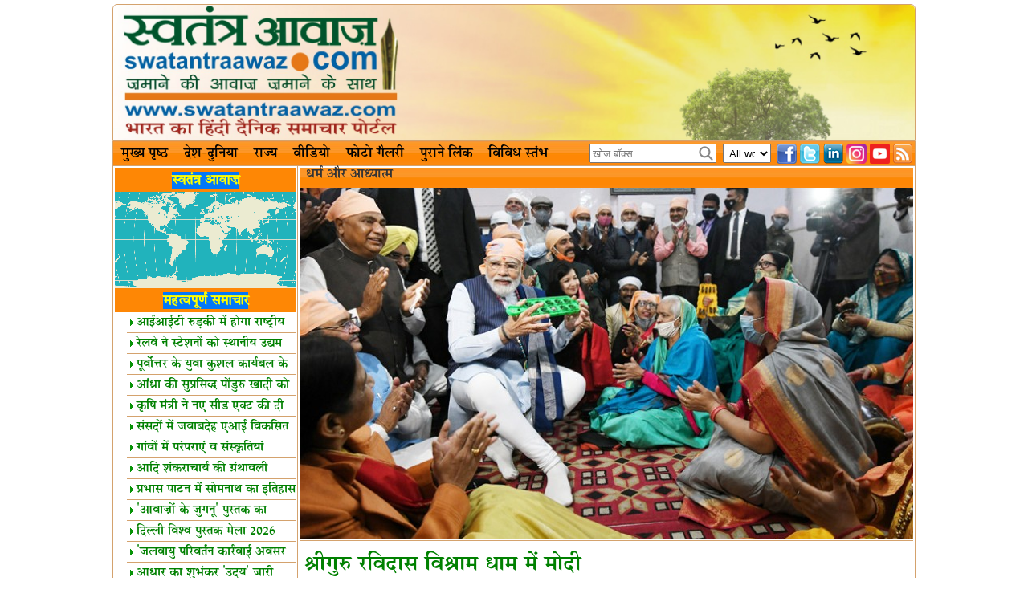

--- FILE ---
content_type: text/html; charset=utf-8
request_url: https://www.swatantraawaz.com/photogallery/2797.htm
body_size: 97125
content:
<!DOCTYPE html PUBLIC "-//W3C//DTD XHTML 1.0 Transitional//EN"
    "http://www.w3.org/TR/xhtml1/DTD/xhtml1-transitional.dtd">
<html lang="en" xml:lang="en" xmlns="http://www.w3.org/1999/xhtml">
<head><meta http-equiv="Content-Type" content="text/html; charset=utf-8">
<meta name="generator" content="HTML Tidy for Linux (vers 25 March 2009), see www.w3.org" />
<!--[if lt IE 7 ]><body class="ie6 single single-post postid-2140 single-format-standard"><![endif]-->
<!--[if IE 7 ]><body class="ie7 single single-post postid-2140 single-format-standard"><![endif]-->
<!--[if IE 8 ]><body class="ie8 single single-post postid-2140 single-format-standard"><![endif]-->
<!--[if IE 9 ]><body class="ie9 single single-post postid-2140 single-format-standard"><![endif]-->
<title>hindi news portal | hindi news | online hindi news | daily news | swatantraawaz</title>

<meta http-equiv="X-UA-Compatible" content="IE=8"/>
<meta http-equiv="content-language" content="hi"/>
<meta name="description" content="swatantraawaz is a hindi news portal, hindi news, online news, daily news, india news, world news, news story, news portal, latest news, hindi news website, sports news, business news, political news, hollywood news, bollywood news"/>
<meta name="keywords" content="swatantraawaz is a hindi news portal, hindi news, online news, daily news, india news, world news, news story, news portal, latest news, hindi news website, sports news, business news, political news, hollywood news, bollywood news"/>
<meta name="news_keywords" content="swatantraawaz is a hindi news portal, hindi news, online news, daily news, india news, world news, news story, news portal, latest news, hindi news website, sports news, business news, political news, hollywood news, bollywood news"/>
<meta name="GENERATOR" content="MSHTML 8.00.6001.18928"/>
<link rel="icon" href="/favicon.ico" type="image/x-icon"/>
<link href="/style/style.css" rel="stylesheet" type="text/css"/>
<link rel="stylesheet" href="/style/sexylightbox.css" type="text/css" media="all" />
<script type="text/javascript" src="/js/jquery-1.3.2.js"></script>
<!--<script type="text/javascript" src="/js/scrolltopcontrol.js"></script>-->
<script type="text/javascript" src="/js/jquery.easing.1.3.js"></script>
<script type="text/javascript" src="/js/lightbox.min.js"></script>
<script src="/script/keyboard.js"></script>
<link rel="stylesheet" type="text/css" href="/script/keyboard.css" />
<script type="text/javascript">$(document).ready(function(){Lightbox.initialize({color:'white', dir: 'images'});});</script>
<meta name="google-site-verification" content="pOoZsLKkl8KuAieck4ciZO9J7gJLxkU1_IKKwzzViDs" />

<meta property="og:url" content="" />
<meta property="og:title" content="hindi news portal | hindi news | online hindi news | daily news | swatantraawaz" />
<meta property="og:description" content="swatantraawaz is a hindi news portal, hindi news, online news, daily news, india news, world news, news story, news portal, latest news, hindi news website, sports news, business news, political news, hollywood news, bollywood news" />
<meta property="og:image" content="https://www.swatantraawaz.com/images/free-vector-world-map.png" />

<script type="text/javascript">
//<![CDATA[
if (navigator.userAgent.toLowerCase().match('chrome')){document.write('<style type="text/css"> @media all and (-webkit-min-device-pixel-ratio:0) {.heading_ct {height: 25px;padding-top:5px;}#menu ul li ul a, #menu1 ul li ul a{height:23px;padding:7px 10px 0px 15px;}#wrap #footer .txt_cat .cat_txt .heading_cat {height: 20px;padding-top:5px;}} </style>');}
//]]>
</script>
<!--[if IE]>
<link href="/style/IE_style.css" rel="stylesheet" type="text/css">
<style type="text/css"> #menu li a { zoom: 1;}</style>
<![endif]-->
<!-- Global site tag (gtag.js) - Google Analytics -->
<script async src="https://www.googletagmanager.com/gtag/js?id=UA-122340143-1"></script>
<script>
  window.dataLayer = window.dataLayer || [];
  function gtag(){dataLayer.push(arguments);}
  gtag('js', new Date());

  gtag('config', 'UA-122340143-1');
</script>
</head><body>
<!--Wrap start--><div id="wrap">
<!--header start--><div id="header">
<a title="स्वतंत्र आवाज़ डॉट कॉम भारत का हिंदी दैनिक समाचार पोर्टल" href="/"><img class="sel_logo" src="/img/header.jpg" alt="स्वतंत्र आवाज़ डॉट कॉम भारत का हिंदी दैनिक समाचार पोर्टल" /></a>
<!-- <div class="sel_logo_header"></div> -->
<!--header end--></div>
<!--menu start-->
<div id="menus"><div id="menu">
<ul>
<li><a href="/"> मुख्य पृष्ठ </a></li>
<li><a href="/worldnews/"> देश-दुनिया </a></li>
<li class="pu"><a href="#"> राज्य </a>
<ul>
<li><a href="/state/madhya_pradesh"><img src='/images/point.png' alt="" /> मध्य प्रदेश </a></li>
<li><a href="/state/chhattisgarh"><img src='/images/point.png' alt="" /> छत्तीसगढ़ </a></li>
<li><a href="/state/punjab"><img src='/images/point.png' alt="" /> पंजाब </a></li>
<li><a href="/state/uttarakhand"><img src='/images/point.png' alt="" /> उत्तराखंड </a></li>
<li><a href="/state/uttar_pradesh"><img src='/images/point.png' alt="" /> उत्तर प्रदेश </a></li>
<li><a href="/state/goa"><img src='/images/point.png' alt="" /> गोवा </a></li>
<li><a href="/state/gujarat"><img src='/images/point.png' alt="" /> गुजरात </a></li>
<li><a href="/state/haryana"><img src='/images/point.png' alt="" /> हरियाणा </a></li>
<li><a href="/state/himachal_pradesh"><img src='/images/point.png' alt="" /> हिमाचल प्रदेश </a></li>
<li><a href="/state/jammu_and_kashmir"><img src='/images/point.png' alt="" /> जम्मू कश्मीर </a></li>
<li><a href="/state/jharkhand"><img src='/images/point.png' alt="" /> झारखंड </a></li>
<li><a href="/state/karnataka"><img src='/images/point.png' alt="" /> कर्नाटक </a></li>
<li><a href="/state/kerala"><img src='/images/point.png' alt="" /> केरल </a></li>
<li><a href="/state/assam"><img src='/images/point.png' alt="" /> असम </a></li>
<li><a href="/state/maharashtra"><img src='/images/point.png' alt="" /> महाराष्ट्र </a></li>
<li><a href="/state/manipur"><img src='/images/point.png' alt="" /> मणिपुर </a></li>
<li><a href="/state/meghalaya"><img src='/images/point.png' alt="" /> मेघालय </a></li>
<li><a href="/state/mizoram"><img src='/images/point.png' alt="" /> मिज़ोरम </a></li>
<li><a href="/state/nagaland"><img src='/images/point.png' alt="" /> नागालैंड </a></li>
<li><a href="/state/odisha"><img src='/images/point.png' alt="" /> ओडिशा </a></li>
<li><a href="/state/puducherry"><img src='/images/point.png' alt="" /> पुदुच्चेरी </a></li>
<li><a href="/state/arunachal_pradesh"><img src='/images/point.png' alt="" /> अरुणाचल प्रदेश </a></li>
<li><a href="/state/rajasthan"><img src='/images/point.png' alt="" /> राजस्थान </a></li>
<li><a href="/state/sikkim"><img src='/images/point.png' alt="" /> सिक्किम </a></li>
<li><a href="/state/andaman_nicobar "><img src='/images/point.png' alt="" /> अंडमान  निकोबार </a></li>
<li><a href="/state/tripura"><img src='/images/point.png' alt="" /> त्रिपुरा </a></li>
<li><a href="/state/andhra_pradesh"><img src='/images/point.png' alt="" /> आंध्र प्रदेश </a></li>
<li><a href="/state/bihar"><img src='/images/point.png' alt="" /> बिहार </a></li>
<li><a href="/state/west_bengal"><img src='/images/point.png' alt="" /> पश्चिम बंगाल </a></li>
<li><a href="/state/tamil_nadu"><img src='/images/point.png' alt="" /> तमिलनाडु </a></li>
<li><a href="/state/chandigarh"><img src='/images/point.png' alt="" /> चंडीगढ़ </a></li>
<li><a href="/state/delhi"><img src='/images/point.png' alt="" /> दिल्ली </a></li>
</ul>
</li>
<li><a href="/videos"> वीडियो </a></li>
<li><a href="/photogallery"> फोटो गैलरी </a></li>
<!--<li class="sing"><a href="#drop"> पुराने लिंक </a>
<ul>-->
<li><a href="/news"> पुराने लिंक </a></li>
<!--<li><a href="/1/index.htm"><img src='/images/point.png' alt="" /> पुराने लिंक 1 </a></li>
<li><a href="/2/index.htm"><img src='/images/point.png' alt="" /> पुराने लिंक 2 </a></li>
</ul>
</li> -->
<li><a href="#footer"> विविध स्तंभ </a></li>
</ul>                       
</div>
<div id="social">
    <a title="rss feed" href="/rss.html?height=300&amp;width=400" rel="openi" class="icon rss"></a>
    <a title="youtube" target="_blank" href="https://www.youtube.com/user/swatantraawaz" class="icon youtube"></a>
    <a title="instagram" target="_blank" href="https://www.instagram.com/swatantraawaz" class="icon instagram"></a>
   <!-- <a title="pinterest" target="_blank" href="https://www.pinterest.com/swatantraawaz" class="icon pinterest"></a> -->
    <a title="linkedin" target="_blank" href="https://www.linkedin.com/company/swatantraawaz" class="icon linkedin"></a>
    <a title="twitter" target="_blank" href="https://twitter.com/swatantraawaz/" class="icon tweet"></a>
    <a title="facebook" target="_blank" href="https://www.facebook.com/swatantraawaz" class="icon facebook"></a>
    <form action="/search.php" method="get">
    <select name="f"><option value="c"> All words </option><option value="n"> Any words </option></select>
    <div id="social_f">
	<script language="javascript">
   CreateHindiTextBox("search","q","s");
   </script>
    <input type="submit" value="go" class="btnn" />
    </div>
    </form>
</div>
<!--menu end--></div>
<!--Content start--><div id="contant"> <div id="l_left">
  <div id="l_left_con">
    <div class="heading_ct"><span>स्वतंत्र आवाज़ </span></div>
   <img src="/images/free-vector-world-map.png" alt="word map" width="225" />
   <div class="heading_ct"><a href="/news"><span>महत्वपूर्ण समाचार</span></a></div>
   <div id="scrollbox">
   <div id="content">
   <div class="rela_recent"><a title="आईआईटी रुड़की में होगा राष्ट्रीय शिल्प केंद्र &#39;संचय&#39;" href="/headline/17026.htm"> <img border="0" src="/images/bullet.gif" width="4" height="8" style="margin-left: 4px; margin-right: 4px">आईआईटी रुड़की में होगा राष्ट्रीय शिल्प केंद्र &#39;संचय&#39;</a></div><div class="rela_recent"><a title="रेलवे ने स्टेशनों को स्थानीय उद्यम केंद्रों में बदला" href="/headline/17022.htm"> <img border="0" src="/images/bullet.gif" width="4" height="8" style="margin-left: 4px; margin-right: 4px">रेलवे ने स्टेशनों को स्थानीय उद्यम केंद्रों में बदला</a></div><div class="rela_recent"><a title="पूर्वोत्तर के युवा कुशल कार्यबल के नेतृत्वकर्ता-जयंत" href="/headline/17020.htm"> <img border="0" src="/images/bullet.gif" width="4" height="8" style="margin-left: 4px; margin-right: 4px">पूर्वोत्तर के युवा कुशल कार्यबल के नेतृत्वकर्ता-जयंत</a></div><div class="rela_recent"><a title="आंध्रा की सुप्रसिद्ध पोंडुरु खादी को जीआई टैग" href="/headline/17018.htm"> <img border="0" src="/images/bullet.gif" width="4" height="8" style="margin-left: 4px; margin-right: 4px">आंध्रा की सुप्रसिद्ध पोंडुरु खादी को जीआई टैग</a></div><div class="rela_recent"><a title="कृषि मंत्री ने नए सीड एक्ट की दी जानकारी" href="/headline/17016.htm"> <img border="0" src="/images/bullet.gif" width="4" height="8" style="margin-left: 4px; margin-right: 4px">कृषि मंत्री ने नए सीड एक्ट की दी जानकारी</a></div><div class="rela_recent"><a title="संसदों में जवाबदेह एआई विकसित करने पर जोर" href="/headline/17014.htm"> <img border="0" src="/images/bullet.gif" width="4" height="8" style="margin-left: 4px; margin-right: 4px">संसदों में जवाबदेह एआई विकसित करने पर जोर</a></div><div class="rela_recent"><a title="गांवों में परंपराएं व संस्कृतियां जीवंत-सच्चिदानंद" href="/headline/17013.htm"> <img border="0" src="/images/bullet.gif" width="4" height="8" style="margin-left: 4px; margin-right: 4px">गांवों में परंपराएं व संस्कृतियां जीवंत-सच्चिदानंद</a></div><div class="rela_recent"><a title="आदि शंकराचार्य की ग्रंथावली गुजराती में प्रकाशित" href="/headline/17012.htm"> <img border="0" src="/images/bullet.gif" width="4" height="8" style="margin-left: 4px; margin-right: 4px">आदि शंकराचार्य की ग्रंथावली गुजराती में प्रकाशित</a></div><div class="rela_recent"><a title="प्रभास पाटन में सोमनाथ का इतिहास संरक्षित" href="/headline/17002.htm"> <img border="0" src="/images/bullet.gif" width="4" height="8" style="margin-left: 4px; margin-right: 4px">प्रभास पाटन में सोमनाथ का इतिहास संरक्षित</a></div><div class="rela_recent"><a title="&#39;आवाज़ों के जुगनू&#39; पुस्तक का विमोचन" href="/headline/16999.htm"> <img border="0" src="/images/bullet.gif" width="4" height="8" style="margin-left: 4px; margin-right: 4px">&#39;आवाज़ों के जुगनू&#39; पुस्तक का विमोचन</a></div><div class="rela_recent"><a title="दिल्ली विश्व पुस्तक मेला 2026 आज से शुरू" href="/headline/16997.htm"> <img border="0" src="/images/bullet.gif" width="4" height="8" style="margin-left: 4px; margin-right: 4px">दिल्ली विश्व पुस्तक मेला 2026 आज से शुरू</a></div><div class="rela_recent"><a title="&#39;जलवायु परिवर्तन कार्रवाई अवसर है, बाधा नहीं&#39;" href="/headline/16996.htm"> <img border="0" src="/images/bullet.gif" width="4" height="8" style="margin-left: 4px; margin-right: 4px">&#39;जलवायु परिवर्तन कार्रवाई अवसर है, बाधा नहीं&#39;</a></div><div class="rela_recent"><a title="आधार का शुभंकर &#39;उदय&#39; जारी किया गया" href="/headline/16995.htm"> <img border="0" src="/images/bullet.gif" width="4" height="8" style="margin-left: 4px; margin-right: 4px">आधार का शुभंकर &#39;उदय&#39; जारी किया गया</a></div><div class="rela_recent"><a title="स्वामी प्रभुपाद पर हिंदोल सेनगुप्ता ने ​लिखी पुस्तक" href="/headline/16991.htm"> <img border="0" src="/images/bullet.gif" width="4" height="8" style="margin-left: 4px; margin-right: 4px">स्वामी प्रभुपाद पर हिंदोल सेनगुप्ता ने ​लिखी पुस्तक</a></div><div class="rela_recent"><a title="युवाओं केलिए राष्ट्रीय एआई साक्षरता कार्यक्रम" href="/headline/16989.htm"> <img border="0" src="/images/bullet.gif" width="4" height="8" style="margin-left: 4px; margin-right: 4px">युवाओं केलिए राष्ट्रीय एआई साक्षरता कार्यक्रम</a></div><div class="rela_recent"><a title="एम्स भोपाल में सावित्रीबाई फुले की जयंती मनाई" href="/headline/16988.htm"> <img border="0" src="/images/bullet.gif" width="4" height="8" style="margin-left: 4px; margin-right: 4px">एम्स भोपाल में सावित्रीबाई फुले की जयंती मनाई</a></div><div class="rela_recent"><a title="भारत की भाषाई विरासत पर गौरव करें-शिक्षा मंत्री" href="/headline/16987.htm"> <img border="0" src="/images/bullet.gif" width="4" height="8" style="margin-left: 4px; margin-right: 4px">भारत की भाषाई विरासत पर गौरव करें-शिक्षा मंत्री</a></div><div class="rela_recent"><a title="शिवराज सिंह ने &#39;जी राम जी&#39; की खूबियां गिनाईं" href="/headline/16986.htm"> <img border="0" src="/images/bullet.gif" width="4" height="8" style="margin-left: 4px; margin-right: 4px">शिवराज सिंह ने &#39;जी राम जी&#39; की खूबियां गिनाईं</a></div><div class="rela_recent"><a title="तेजस के गौरवशाली 25 वर्ष पर एडीए की संगोष्ठी" href="/headline/16984.htm"> <img border="0" src="/images/bullet.gif" width="4" height="8" style="margin-left: 4px; margin-right: 4px">तेजस के गौरवशाली 25 वर्ष पर एडीए की संगोष्ठी</a></div><div class="rela_recent"><a title="वाराणसी में 72वीं राष्ट्रीय वॉलीबॉल चैंपियनशिप शुरू" href="/headline/16983.htm"> <img border="0" src="/images/bullet.gif" width="4" height="8" style="margin-left: 4px; margin-right: 4px">वाराणसी में 72वीं राष्ट्रीय वॉलीबॉल चैंपियनशिप शुरू</a></div><div class="rela_recent"><a title="&#39;राह वीर बिना किसी डर के जीवन बचाएं&#39;" href="/headline/16982.htm"> <img border="0" src="/images/bullet.gif" width="4" height="8" style="margin-left: 4px; margin-right: 4px">&#39;राह वीर बिना किसी डर के जीवन बचाएं&#39;</a></div><div class="rela_recent"><a title="&#39;आधुनिक स्वास्थ्य सेवा में सिद्ध प्रणाली बड़ी उपयोगी&#39;" href="/headline/16981.htm"> <img border="0" src="/images/bullet.gif" width="4" height="8" style="margin-left: 4px; margin-right: 4px">&#39;आधुनिक स्वास्थ्य सेवा में सिद्ध प्रणाली बड़ी उपयोगी&#39;</a></div><div class="rela_recent"><a title="पुणे में मुला मुथा नदी बचाने के लिए &#39;ट्रैश बूम&#39;" href="/headline/16975.htm"> <img border="0" src="/images/bullet.gif" width="4" height="8" style="margin-left: 4px; margin-right: 4px">पुणे में मुला मुथा नदी बचाने के लिए &#39;ट्रैश बूम&#39;</a></div><div class="rela_recent"><a title="डीआरडीओ की प्रलय मिसाइलों का &#39;साल्वो लॉंच&#39;" href="/headline/16973.htm"> <img border="0" src="/images/bullet.gif" width="4" height="8" style="margin-left: 4px; margin-right: 4px">डीआरडीओ की प्रलय मिसाइलों का &#39;साल्वो लॉंच&#39;</a></div><div class="rela_recent"><a title="विश्वस्तरीय वंदे भारत ट्रेन का हाईस्पीड ट्रायल पूरा" href="/headline/16972.htm"> <img border="0" src="/images/bullet.gif" width="4" height="8" style="margin-left: 4px; margin-right: 4px">विश्वस्तरीय वंदे भारत ट्रेन का हाईस्पीड ट्रायल पूरा</a></div><div class="rela_recent"><a title="&#39;समाज को मानवीय बनाना ही लेखन का उद्देश्य&#39;" href="/headline/16969.htm"> <img border="0" src="/images/bullet.gif" width="4" height="8" style="margin-left: 4px; margin-right: 4px">&#39;समाज को मानवीय बनाना ही लेखन का उद्देश्य&#39;</a></div><div class="rela_recent"><a title="पीएम की प्रख्यात अर्थशास्त्रियों व विशेषज्ञों से वार्ता" href="/headline/16968.htm"> <img border="0" src="/images/bullet.gif" width="4" height="8" style="margin-left: 4px; margin-right: 4px">पीएम की प्रख्यात अर्थशास्त्रियों व विशेषज्ञों से वार्ता</a></div><div class="rela_recent"><a title="भारत की प्राचीन समुद्री विरासत पुनर्जीवित!" href="/headline/16967.htm"> <img border="0" src="/images/bullet.gif" width="4" height="8" style="margin-left: 4px; margin-right: 4px">भारत की प्राचीन समुद्री विरासत पुनर्जीवित!</a></div><div class="rela_recent"><a title="विमानन मंत्रालय में पैसेंजर असिस्टेंट कंट्रोल रूम शुरू" href="/headline/16962.htm"> <img border="0" src="/images/bullet.gif" width="4" height="8" style="margin-left: 4px; margin-right: 4px">विमानन मंत्रालय में पैसेंजर असिस्टेंट कंट्रोल रूम शुरू</a></div><div class="rela_recent"><a title="धुरंधरों की धुरंधर निकली फिल्म &#39;धुरंधर&#39;" href="/headline/16960.htm"> <img border="0" src="/images/bullet.gif" width="4" height="8" style="margin-left: 4px; margin-right: 4px">धुरंधरों की धुरंधर निकली फिल्म &#39;धुरंधर&#39;</a></div>   </div>
   </div>
   <!--<div class="heading_ct"><a href="https://www.swatantraawaz.com/category/prayagraj_kumbh"><span> प्रयागराज कुंभ 2019 </span><a>
   <div class="rela_vid" ><a href="https://www.swatantraawaz.com/category/prayagraj_kumbh"><img src="/kumbh.png" class="vid_img"></a></div></div>-->
   <div class="heading_ct"><a href="/videos"><span>स्वतंत्र आवाज़ टीवी</span></a></div>
   <div class="rela_vid" ><a href="/watchvid/72.htm">
<img src="/thumb.php?src=/video/vediothumbs/vid_FF0C5E-D527A7-C8D330-4C0703-406F21-86E6B4.jpg&amp;w=225&amp;h=100" class="vid_img" alt="महाकुंभ का जयघोष!" title="महाकुंभ का जयघोष!"/>
</a></div>
<div class="rela_vid" ><a href="/watchvid/71.htm">
<img src="/thumb.php?src=/video/vediothumbs/vid_A9F8CA-7E7E5D-A762DC-8FFF21-41C9C5-D9517C.jpg&amp;w=225&amp;h=100" class="vid_img" alt="भारत तेजी से आगे बढ़ने वाला देश-प्रधानमंत्री" title="भारत तेजी से आगे बढ़ने वाला देश-प्रधानमंत्री"/>
</a></div>
<div class="rela_vid" ><a href="/watchvid/70.htm">
<img src="/thumb.php?src=/video/vediothumbs/vid_3A69DC-A30F2E-71363A-CCBB30-6DAAF9-57C087.jpg&amp;w=225&amp;h=100" class="vid_img" alt="&#39;मेरा पहला वोट देश के लिए&#39;" title="&#39;मेरा पहला वोट देश के लिए&#39;"/>
</a></div>
<div class="rela_vid" ><a href="/watchvid/69.htm">
<img src="/thumb.php?src=/video/vediothumbs/vid_65AA39-AC2EAC-A5E73D-0023AD-FB1A32-78EF18.jpg&amp;w=225&amp;h=100" class="vid_img" alt="राष्ट्रपति द्रौपदी मुर्मु का विशेष साक्षात्कार!" title="राष्ट्रपति द्रौपदी मुर्मु का विशेष साक्षात्कार!"/>
</a></div>
<div class="rela_vid" ><a href="/watchvid/68.htm">
<img src="/thumb.php?src=/video/vediothumbs/vid_35C56F-D079D4-1B810C-1FCEB5-9DB49D-3BD52A.jpg&amp;w=225&amp;h=100" class="vid_img" alt="प्रभु श्रीराम के दिव्य दर्शन करें!" title="प्रभु श्रीराम के दिव्य दर्शन करें!"/>
</a></div>

<div class="heading_ct"><a href="/photogallery"><span>फोटो गैलरी</span></a></div>
<div class="rela_vid" ><a href="/photogallery/3437.htm">
<img src="/thumb.php?src=/gallery/full_8706AE-903C2A-B96567-B28200-648C63-B4A9D1.jpg&amp;w=225&amp;h=100&amp;a=t" class="vid_img" alt="मोदी ने किया यूएई के राष्ट्रपति का स्वागत" title="मोदी ने किया यूएई के राष्ट्रपति का स्वागत"/>
</a></div>
<div class="rela_vid" ><a href="/photogallery/3436.htm">
<img src="/thumb.php?src=/gallery/full_1ECE97-CB706F-87C580-431892-937D84-5EDE65.jpg&amp;w=225&amp;h=100&amp;a=t" class="vid_img" alt="सोमनाथ स्वाभिमान पर्व" title="सोमनाथ स्वाभिमान पर्व"/>
</a></div>
<div class="rela_vid" ><a href="/photogallery/3435.htm">
<img src="/thumb.php?src=/gallery/full_0AAF6D-479484-5F17EE-C97E36-92AF8A-15E0F5.jpg&amp;w=225&amp;h=100&amp;a=t" class="vid_img" alt="वीर बाल दिवस पर मेधावी बच्चे पुरस्कृत" title="वीर बाल दिवस पर मेधावी बच्चे पुरस्कृत"/>
</a></div>
<div class="rela_vid" ><a href="/photogallery/3434.htm">
<img src="/thumb.php?src=/gallery/full_769E59-CE7974-EBC612-AACCFB-599BF4-041FA5.jpg&amp;w=225&amp;h=100&amp;a=t" class="vid_img" alt="मोदी ने क्रिसमस पर्व पर की प्रार्थना" title="मोदी ने क्रिसमस पर्व पर की प्रार्थना"/>
</a></div>
<div class="rela_vid" ><a href="/photogallery/3433.htm">
<img src="/thumb.php?src=/gallery/full_BF41A2-C90724-72201F-954D09-1B9111-D2E827.jpg&amp;w=225&amp;h=100&amp;a=t" class="vid_img" alt="अदवा विजय स्मारक पर श्रद्धांजलि!" title="अदवा विजय स्मारक पर श्रद्धांजलि!"/>
</a></div>
<div class="rela_vid" ><a href="/photogallery/3432.htm">
<img src="/thumb.php?src=/gallery/full_88D823-88B2F8-AC9389-BC59D4-6DB4DE-9B831D.jpg&amp;w=225&amp;h=100&amp;a=t" class="vid_img" alt="जॉर्डन में नरेंद्र मोदी का जोरदार स्वागत" title="जॉर्डन में नरेंद्र मोदी का जोरदार स्वागत"/>
</a></div>
   
</div>
<div class="clear"></div></div><div id="vid_left">   <div id="vid_con_left">
                     <div class="heading_cat"><span>धर्म और आध्यात्म</span> </div>

   <div class="photos">
        <div class="prv" onClick="window.location.href = '/photogallery/2754.htm'"></div>
        <div class="nex" onClick="window.location.href = '/photogallery/2811.htm'"></div>
        <img src="/thumb.php?src=/gallery/full_372083-054974-D4DFF1-579C58-FF26A8-2457E0.jpg&amp;w=764" alt="श्रीगुरु रविदास विश्राम धाम में मोदी" />
        </div><div class="clear"></div>  
        <div class="discr_img">
          <h2 class="colorh2">श्रीगुरु रविदास विश्राम धाम में मोदी</h2>
          <p class="news_saa">नई दिल्ली। प्रधानमंत्री नरेंद्र मोदी ने महान संत श्रीगुरु रविदास की जयंती पर 16 फरवरी 2022 को करोल बाग दिल्ली में श्रीगुरु रविदास विश्राम धाम मंदिर में भक्तों के साथ भजन गाए और मंजीरा बजाया।</p>
        </div>
        <div class="clear"></div>  
        <div class="discr_img">
         <div class="jcarousel-container jcarousel-container-horizontal"><div class="jcarousel-clip jcarousel-clip-horizontal">
         <ul id="carousel" class="photo-carousel jcarousel-list jcarousel-list-horizontal">
			

            	<li><span class="polaroid"><a href="/photogallery/13.htm"><img src="/thumb.php?src=/gallery/full_16E4F5-54C7DC-2C7256-09B0C3-05F6AE-1EC417.jpg&amp;h=150&amp;w=150" alt="प्रधानमंत्री की चिश्ती के लिए चादर"/></a></span></li><li><span class="polaroid"><a href="/photogallery/23.htm"><img src="/thumb.php?src=/gallery/full_8B7750-4268D1-FF4D0B-19D44D-B9454E-99B958.jpg&amp;h=150&amp;w=150" alt="श्रीजगन्नाथ मंदिर में कोविद"/></a></span></li><li><span class="polaroid"><a href="/photogallery/66.htm"><img src="/thumb.php?src=/gallery/full_36B9BC-F89A51-68DFC5-549EB8-26F02A-D48D07.jpg&amp;h=150&amp;w=150" alt="हुज़ूर के निर्वाण दिवस पर लंगर"/></a></span></li><li><span class="polaroid"><a href="/photogallery/70.htm"><img src="/thumb.php?src=/gallery/full_C89A19-8663F2-70B19F-BB353D-912617-B8193B.jpg&amp;h=150&amp;w=150" alt="नक़वी से मिले अजमेर शरीफ के प्रतिनिधि"/></a></span></li><li><span class="polaroid"><a href="/photogallery/119.htm"><img src="/thumb.php?src=/gallery/full_F043B5-E24FD4-8DD651-EED394-A8B20B-38FE7B.jpg&amp;h=150&amp;w=150" alt="बौद्ध भिक्षुओं को संघ दान"/></a></span></li><li><span class="polaroid"><a href="/photogallery/125.htm"><img src="/thumb.php?src=/gallery/full_A6E5C0-B6E6C5-841477-F9B587-AEFF6E-13E549.jpg&amp;h=150&amp;w=150" alt="श्रीलक्ष्मी नारायणी मंदिर में कोविंद"/></a></span></li><li><span class="polaroid"><a href="/photogallery/208.htm"><img src="/thumb.php?src=/gallery/full_58D828-BE413A-3E84D7-22DC71-732C06-5C3574.jpg&amp;h=150&amp;w=150" alt="फतेहपुरी मस्जिद में नमाज अदायगी"/></a></span></li><li><span class="polaroid"><a href="/photogallery/255.htm"><img src="/thumb.php?src=/gallery/full_826A9F-E83826-DF068D-52C3A3-5AA518-058439.jpg&amp;h=150&amp;w=150" alt="पुरी रथ यात्रा के लिए विशेष मोबाइल ऐप"/></a></span></li><li><span class="polaroid"><a href="/photogallery/324.htm"><img src="/thumb.php?src=/gallery/full_82B539-C37BB2-50A1C1-A05C98-27DFE2-F75D7F.jpg&amp;h=150&amp;w=150" alt="उपराष्ट्रपति ने देखा तीज पर्व समारोह"/></a></span></li><li><span class="polaroid"><a href="/photogallery/362.htm"><img src="/thumb.php?src=/gallery/full_6396AE-109508-630C18-FD7D46-D72DB0-47D61A.jpg&amp;h=150&amp;w=150" alt="बौद्ध प्रतिनिधियों ने देखी अजंता गुफा"/></a></span></li><li><span class="polaroid"><a href="/photogallery/366.htm"><img src="/thumb.php?src=/gallery/full_C446CD-717B78-C228C3-6EAC04-2B567D-3392CD.jpg&amp;h=150&amp;w=150" alt="बौद्ध प्रतिनिधियों का वेणुवन विहार भ्रमण"/></a></span></li><li><span class="polaroid"><a href="/photogallery/368.htm"><img src="/thumb.php?src=/gallery/full_63DF0A-AC9398-958DE9-36E361-29B08B-86BF90.jpg&amp;h=150&amp;w=150" alt="बौद्ध प्रतिनिधियों ने देखा प्राचीन नालंदा"/></a></span></li><li><span class="polaroid"><a href="/photogallery/411.htm"><img src="/thumb.php?src=/gallery/full_8ED7EA-D4E291-4149AB-14949B-0B8548-373D8C.jpg&amp;h=150&amp;w=150" alt="पुलिस लाइन लखनऊ में श्रीकृष्ण जन्मोत्सव"/></a></span></li><li><span class="polaroid"><a href="/photogallery/451.htm"><img src="/thumb.php?src=/gallery/full_29DF23-E4C1E6-C34D8A-889974-56B8CC-76C723.jpg&amp;h=150&amp;w=150" alt="जैकी श्रॉफ परिवार की गणेश पूजा"/></a></span></li><li><span class="polaroid"><a href="/photogallery/519.htm"><img src="/thumb.php?src=/gallery/full_54DE10-E1637D-59A793-91B104-1D819D-840DF9.jpg&amp;h=150&amp;w=150" alt="भोपाल में घरों में हुआ गणेश मूर्ति विसर्जन"/></a></span></li><li><span class="polaroid"><a href="/photogallery/666.htm"><img src="/thumb.php?src=/gallery/full_B035F1-922702-5E5EEB-D7B74E-0D571F-D3C6A5.jpg&amp;h=150&amp;w=150" alt="योगी ने किया कन्याओं का पूजन"/></a></span></li><li><span class="polaroid"><a href="/photogallery/668.htm"><img src="/thumb.php?src=/gallery/full_B68ACE-0E190A-9E26C5-E02D44-DE1FFF-DC3D89.jpg&amp;h=150&amp;w=150" alt="श्रीसाईं बाबा मंदिर में प्रार्थना"/></a></span></li><li><span class="polaroid"><a href="/photogallery/669.htm"><img src="/thumb.php?src=/gallery/full_374BC7-8AFA96-478229-2F17CC-A23723-746B4F.jpg&amp;h=150&amp;w=150" alt="श्रीसाईं बाबा की मूर्ति उपहारस्वरूप भेंट"/></a></span></li><li><span class="polaroid"><a href="/photogallery/671.htm"><img src="/thumb.php?src=/gallery/full_337EDD-EA6D76-D4B5C5-F2D1F5-B0E362-C20357.jpg&amp;h=150&amp;w=150" alt="दशहरा समारोह में राष्ट्रपति व प्रधानमंत्री"/></a></span></li><li><span class="polaroid"><a href="/photogallery/702.htm"><img src="/thumb.php?src=/gallery/full_741B44-B991C3-E252BD-3007CD-FB615B-8FF172.jpg&amp;h=150&amp;w=150" alt="लंगर के संग मुशायरे का आयोजन"/></a></span></li><li><span class="polaroid"><a href="/photogallery/765.htm"><img src="/thumb.php?src=/gallery/full_5CE4D0-2BDBB5-918A16-B93B1D-D3A972-B0A4C8.jpg&amp;h=150&amp;w=150" alt="केदारनाथ मंदिर में पूजा-अर्चना"/></a></span></li><li><span class="polaroid"><a href="/photogallery/783.htm"><img src="/thumb.php?src=/gallery/full_0CAF59-87809D-F614B0-E86113-729E3C-C7D8E2.png&amp;h=150&amp;w=150" alt="मुख्यमंत्री की छठ पर्व पर बधाई!"/></a></span></li><li><span class="polaroid"><a href="/photogallery/790.htm"><img src="/thumb.php?src=/gallery/full_078638-D8E2B9-F1E3D6-4D4178-285DF3-7BB749.jpg&amp;h=150&amp;w=150" alt="छठ पूजा पर राष्ट्रपति की शुभकामनाएं"/></a></span></li><li><span class="polaroid"><a href="/photogallery/1040.htm"><img src="/thumb.php?src=/gallery/full_7B7B63-CB7B24-F2FBE9-0ACA7B-0A9FBA-0D9839.jpg&amp;h=150&amp;w=150" alt="पंचायती अखाड़ा की पेशवाई जुलूस यात्रा"/></a></span></li><li><span class="polaroid"><a href="/photogallery/1042.htm"><img src="/thumb.php?src=/gallery/full_37DCF2-8D1BA5-D73216-E75DEE-76356E-DC2706.jpg&amp;h=150&amp;w=150" alt="हज़रत निजामुद्दीन औलिया का 715वां उर्स"/></a></span></li><li><span class="polaroid"><a href="/photogallery/1077.htm"><img src="/thumb.php?src=/gallery/full_45DB46-18106B-3F231E-82B566-9966F4-8422C0.jpg&amp;h=150&amp;w=150" alt="मकर संक्रांति पर कुंभ की झलक"/></a></span></li><li><span class="polaroid"><a href="/photogallery/1079.htm"><img src="/thumb.php?src=/gallery/full_0B78AB-D5134E-AC7EEA-91AAE4-AA35CB-7AA0EC.jpg&amp;h=150&amp;w=150" alt="राष्ट्रपति ने किया गंगा पूजन"/></a></span></li><li><span class="polaroid"><a href="/photogallery/1224.htm"><img src="/thumb.php?src=/gallery/full_8FFF38-46B865-8F8487-7F35B3-84A956-2D52DD.jpg&amp;h=150&amp;w=150" alt="श्रीमद् भागवद्गीता का अनावरण"/></a></span></li><li><span class="polaroid"><a href="/photogallery/1226.htm"><img src="/thumb.php?src=/gallery/full_EE1DDB-6F9F45-EDD7D4-291CDB-394B26-D07E64.jpg&amp;h=150&amp;w=150" alt="कन्याकुमारी में रामायण दर्शन"/></a></span></li><li><span class="polaroid"><a href="/photogallery/1228.htm"><img src="/thumb.php?src=/gallery/full_393FDA-E966A7-028BB2-46EA7A-959AF5-6A2EA2.jpg&amp;h=150&amp;w=150" alt="अजमेर शरीफ के लिए चादर सौंपी"/></a></span></li><li><span class="polaroid"><a href="/photogallery/1316.htm"><img src="/thumb.php?src=/gallery/full_5D4A3F-4A89D3-51B7E1-48E3CD-E18C43-DA8653.jpg&amp;h=150&amp;w=150" alt="महावीर जयंती पर स्मारिका का विमोचन"/></a></span></li><li><span class="polaroid"><a href="/photogallery/1513.htm"><img src="/thumb.php?src=/gallery/full_3A0579-59A966-273FF1-75B5EC-800006-C90544.jpg&amp;h=150&amp;w=150" alt="माँ यमुना की दिव्य और भव्य आरती"/></a></span></li><li><span class="polaroid"><a href="/photogallery/1519.htm"><img src="/thumb.php?src=/gallery/full_814824-D0774F-6A8C8D-7ACDF7-16A702-B6E8A3.jpg&amp;h=150&amp;w=150" alt="कैलाश मानसरोवर यात्रा"/></a></span></li><li><span class="polaroid"><a href="/photogallery/1527.htm"><img src="/thumb.php?src=/gallery/full_66F5F9-2ABFD3-36E70D-A2DCB8-3F926A-B79565.jpg&amp;h=150&amp;w=150" alt="भगवान श्रीजगन्‍नाथ की रथ यात्रा"/></a></span></li><li><span class="polaroid"><a href="/photogallery/1556.htm"><img src="/thumb.php?src=/gallery/full_DE6E37-3E960C-06327D-40F33F-384BAA-9E95C5.jpg&amp;h=150&amp;w=150" alt="विश्वेशतीर्थ स्वामीजी से मिले मोदी"/></a></span></li><li><span class="polaroid"><a href="/photogallery/1617.htm"><img src="/thumb.php?src=/gallery/full_90ECFB-D57089-5517B9-4F2AF4-B1C766-B50794.jpg&amp;h=150&amp;w=150" alt="जैन समाज की महिलाओं की तीज"/></a></span></li><li><span class="polaroid"><a href="/photogallery/1646.htm"><img src="/thumb.php?src=/gallery/full_8515C2-E64F9B-D1DABB-726B1E-4C4031-D503EE.jpg&amp;h=150&amp;w=150" alt="ईद-उल-जुहा पर जामा मस्जिद में नमाज़"/></a></span></li><li><span class="polaroid"><a href="/photogallery/1712.htm"><img src="/thumb.php?src=/gallery/full_85167F-3B2937-15E0D2-AFBD3F-E18EAC-460AA6.jpg&amp;h=150&amp;w=150" alt="श्रीकृष्ण जन्माष्टमी पर झांकी प्रतियोगिता"/></a></span></li><li><span class="polaroid"><a href="/photogallery/1720.htm"><img src="/thumb.php?src=/gallery/full_3BA04B-E1BDCA-AA6EFC-D48908-602FE7-69F724.jpg&amp;h=150&amp;w=150" alt="पुलिस लाइन में श्रीकृष्ण जन्मोत्सव"/></a></span></li><li><span class="polaroid"><a href="/photogallery/1841.htm"><img src="/thumb.php?src=/gallery/full_D9E372-3F025C-A9DFEB-D4A3AA-4D8497-510117.jpg&amp;h=150&amp;w=150" alt="अंतर्राष्ट्रीय रामायण महोत्सव"/></a></span></li><li><span class="polaroid"><a href="/photogallery/1860.htm"><img src="/thumb.php?src=/gallery/full_3CC809-B64A16-0EDD5D-057AD3-82F312-5D7262.jpg&amp;h=150&amp;w=150" alt="गुजरात में नवरात्रि समारोह"/></a></span></li><li><span class="polaroid"><a href="/photogallery/1879.htm"><img src="/thumb.php?src=/gallery/full_528097-3E3405-C0A7F4-05F645-1EC606-CD9677.jpg&amp;h=150&amp;w=150" alt="दुर्गा पूजा और दशहरा की धूम"/></a></span></li><li><span class="polaroid"><a href="/photogallery/1882.htm"><img src="/thumb.php?src=/gallery/full_5934A8-7E57BD-93F6DA-8D5354-F5E262-1966A3.jpg&amp;h=150&amp;w=150" alt="श्रीगोरक्षनाथ मंदिर में विजयदशमी पर पूजा"/></a></span></li><li><span class="polaroid"><a href="/photogallery/1883.htm"><img src="/thumb.php?src=/gallery/full_506366-35E036-F9391C-FD5A2B-A31908-27BB28.jpg&amp;h=150&amp;w=150" alt="विजयदशमी पर शोभा यात्रा में योगी"/></a></span></li><li><span class="polaroid"><a href="/photogallery/1884.htm"><img src="/thumb.php?src=/gallery/full_9B509F-6C2BB0-B7188E-EC48B5-B5F34E-4B5238.jpg&amp;h=150&amp;w=150" alt="बछड़े को दुलारते मुख्यमंत्री योगी"/></a></span></li><li><span class="polaroid"><a href="/photogallery/1887.htm"><img src="/thumb.php?src=/gallery/full_622D8D-24E976-153769-C3588C-1AA56A-4E9749.jpg&amp;h=150&amp;w=150" alt="दशहरा समारोह में राष्ट्रपति"/></a></span></li><li><span class="polaroid"><a href="/photogallery/1889.htm"><img src="/thumb.php?src=/gallery/full_CC80A9-81A456-492AA1-8DECC2-095B82-5FA125.jpg&amp;h=150&amp;w=150" alt="लालकिले में रावण का पुतला फूंका"/></a></span></li><li><span class="polaroid"><a href="/photogallery/1891.htm"><img src="/thumb.php?src=/gallery/full_2D9A26-FA1AB7-647200-4BA32E-0C5AD4-9766E2.jpg&amp;h=150&amp;w=150" alt="दशहरा समारोह में प्रधानमंत्री"/></a></span></li><li><span class="polaroid"><a href="/photogallery/1931.htm"><img src="/thumb.php?src=/gallery/full_2A08CA-3F5B6E-E72115-EE1C44-7D230D-126D55.jpg&amp;h=150&amp;w=150" alt="त्सुकजी होंगवानजी बौद्ध मंदिर में राष्ट्रपति"/></a></span></li><li><span class="polaroid"><a href="/photogallery/1985.htm"><img src="/thumb.php?src=/gallery/full_DBC0E4-865944-A612E4-45C5A4-54F91A-B8D2EE.jpg&amp;h=150&amp;w=150" alt="माइंडफ़ुलनेस इंडिया समिट सम्पन्न"/></a></span></li><li><span class="polaroid"><a href="/photogallery/1991.htm"><img src="/thumb.php?src=/gallery/full_FB75B0-4F32EB-F087CA-E069CE-3E72EA-F667CB.jpg&amp;h=150&amp;w=150" alt="गुरुद्वारा बेर साहिब में प्रधानमंत्री"/></a></span></li><li><span class="polaroid"><a href="/photogallery/1992.htm"><img src="/thumb.php?src=/gallery/full_8148DB-5EA535-230B7F-5928D0-A95CF8-BE0E94.jpg&amp;h=150&amp;w=150" alt="प्रधानमंत्री ने लंगर में भाग लिया"/></a></span></li><li><span class="polaroid"><a href="/photogallery/1993.htm"><img src="/thumb.php?src=/gallery/full_62FF30-7F74B5-B8F284-2EDD89-EA777C-473066.jpg&amp;h=150&amp;w=150" alt="नरेंद्र मोदी को कौमी सेवा सम्मान"/></a></span></li><li><span class="polaroid"><a href="/photogallery/1994.htm"><img src="/thumb.php?src=/gallery/full_987BB0-521E50-E8D2B7-D31226-0E0B58-7DA331.jpg&amp;h=150&amp;w=150" alt="करतारपुर गलियारे का उद्घाटन"/></a></span></li><li><span class="polaroid"><a href="/photogallery/1996.htm"><img src="/thumb.php?src=/gallery/full_D56C24-E52BD1-D358CF-095EA7-26F495-29D135.jpg&amp;h=150&amp;w=150" alt="गुरु नानक जयंती पर प्रकाशित स्वर्ण मंदिर"/></a></span></li><li><span class="polaroid"><a href="/photogallery/1997.htm"><img src="/thumb.php?src=/gallery/full_2F481B-21D851-7D631A-FBDE75-329F54-8761C6.jpg&amp;h=150&amp;w=150" alt="प्रकाश पर्व पर पीएम की शुभकामनाएं"/></a></span></li><li><span class="polaroid"><a href="/photogallery/1998.htm"><img src="/thumb.php?src=/gallery/full_C4DC94-4D4248-22C806-2915F7-C23FAB-FB5219.jpg&amp;h=150&amp;w=150" alt="श्रीगुरू नानक की जयंती में राष्ट्रपति"/></a></span></li><li><span class="polaroid"><a href="/photogallery/1999.htm"><img src="/thumb.php?src=/gallery/full_1DF0EC-D641F4-E46B50-8C08CC-7B8727-1CE2A6.jpg&amp;h=150&amp;w=150" alt="श्रीगुरु नानक देवजी का प्रकाशोत्सव"/></a></span></li><li><span class="polaroid"><a href="/photogallery/2000.htm"><img src="/thumb.php?src=/gallery/full_B0FE07-5794F4-65694F-F96916-628776-75186A.jpg&amp;h=150&amp;w=150" alt="सीएम योगी को गुरुद्वारे के प्रतीक चिन्ह"/></a></span></li><li><span class="polaroid"><a href="/photogallery/2001.htm"><img src="/thumb.php?src=/gallery/full_325A8D-A0B37C-98852F-BF61E6-25E86B-24011C.jpg&amp;h=150&amp;w=150" alt="योगी ने लंगर में प्रसाद ग्रहण किया"/></a></span></li><li><span class="polaroid"><a href="/photogallery/2114.htm"><img src="/thumb.php?src=/gallery/full_4137A3-65DB57-BB0794-EEE71A-E8EE37-767B2B.jpg&amp;h=150&amp;w=150" alt="ब्रह्माकुमारी में नववर्ष का जश्न"/></a></span></li><li><span class="polaroid"><a href="/photogallery/2134.htm"><img src="/thumb.php?src=/gallery/full_660AC4-0221EE-A3C300-EEAC74-6DEB61-47A076.jpg&amp;h=150&amp;w=150" alt="बेलूर मठ में प्रधानमंत्री"/></a></span></li><li><span class="polaroid"><a href="/photogallery/2222.htm"><img src="/thumb.php?src=/gallery/full_D7E2C1-E2D9B9-9CD43C-39E7E7-C3401D-398B0E.jpg&amp;h=150&amp;w=150" alt="अजमेर शरीफ के लिए चादर पेश की"/></a></span></li><li><span class="polaroid"><a href="/photogallery/2229.htm"><img src="/thumb.php?src=/gallery/full_5F130F-CE1B71-C4BA9A-900D5A-7B4A59-FED0FC.jpg&amp;h=150&amp;w=150" alt="मेथोडिस्ट चर्च के 150 वर्ष पूरे"/></a></span></li><li><span class="polaroid"><a href="/photogallery/2284.htm"><img src="/thumb.php?src=/gallery/full_DDCEAC-4C895A-8A91F7-D0BB19-D980DB-36A830.jpg&amp;h=150&amp;w=150" alt="दीपों से रोशन महाबोधि मंदिर"/></a></span></li><li><span class="polaroid"><a href="/photogallery/2319.htm"><img src="/thumb.php?src=/gallery/full_B4FA6E-66122A-383888-BD5D52-DB45D0-79712B.jpg&amp;h=150&amp;w=150" alt="केदारधाम के विकास की समीक्षा"/></a></span></li><li><span class="polaroid"><a href="/photogallery/2323.htm"><img src="/thumb.php?src=/gallery/full_DA6A97-C8CCC9-35F388-9919B3-C7A57A-ACD667.jpg&amp;h=150&amp;w=150" alt="महाराष्ट्र में सर्वाधिक सम्पन्न मंदिर"/></a></span></li><li><span class="polaroid"><a href="/photogallery/2324.htm"><img src="/thumb.php?src=/gallery/full_E9F4AA-41F24A-5A21C0-E3AE56-95AD1C-FF4EB8.jpg&amp;h=150&amp;w=150" alt="कोपेश्वर की अविस्मरणीय वास्तुकला"/></a></span></li><li><span class="polaroid"><a href="/photogallery/2342.htm"><img src="/thumb.php?src=/gallery/full_D8472D-7A19B3-D17871-7931A6-92EEF0-208155.jpg&amp;h=150&amp;w=150" alt="जगन्नाथ रथयात्रा की कलाकृति"/></a></span></li><li><span class="polaroid"><a href="/photogallery/2369.htm"><img src="/thumb.php?src=/gallery/full_298D57-9717D9-B1E106-4A3A1D-8B3730-454B0D.jpg&amp;h=150&amp;w=150" alt="धर्म चक्र दिवस का उद्घाटन"/></a></span></li><li><span class="polaroid"><a href="/photogallery/2371.htm"><img src="/thumb.php?src=/gallery/full_068A16-817BA0-7FA780-A02C07-0C61AA-B89287.jpg&amp;h=150&amp;w=150" alt="डाकघरों में गंगोत्री का गंगाजल"/></a></span></li><li><span class="polaroid"><a href="/photogallery/2375.htm"><img src="/thumb.php?src=/gallery/full_093F6D-79912F-F895B4-3E4361-6B1E67-CC0B82.jpg&amp;h=150&amp;w=150" alt="रक्षामंत्री ने की पूजा-अर्चना"/></a></span></li><li><span class="polaroid"><a href="/photogallery/2388.htm"><img src="/thumb.php?src=/gallery/full_A5FF7C-7A91B7-CAEB97-358A27-82A769-D42335.jpg&amp;h=150&amp;w=150" alt="पूर्वोत्तर की बहनों ने राखियां बांधी"/></a></span></li><li><span class="polaroid"><a href="/photogallery/2389.htm"><img src="/thumb.php?src=/gallery/full_3E210C-E250A5-8B2E1E-CB192C-A0067B-731574.jpg&amp;h=150&amp;w=150" alt="श्रीराम की पैड़ी अयोध्या"/></a></span></li><li><span class="polaroid"><a href="/photogallery/2391.htm"><img src="/thumb.php?src=/gallery/full_B1BBEF-CB2729-F7FC6C-CD740D-702A55-F0D276.jpg&amp;h=150&amp;w=150" alt="राष्ट्रपति ने मनाया रक्षाबंधन पर्व"/></a></span></li><li><span class="polaroid"><a href="/photogallery/2393.htm"><img src="/thumb.php?src=/gallery/full_E006F3-D7E36F-F18485-45D91C-A0B502-C2C38C.jpg&amp;h=150&amp;w=150" alt="श्रीरामलला के दिव्य दर्शन"/></a></span></li><li><span class="polaroid"><a href="/photogallery/2394.htm"><img src="/thumb.php?src=/gallery/full_AD6865-073E80-41378C-4E9117-5BF444-FF0370.jpg&amp;h=150&amp;w=150" alt="अयोध्या में दीपोत्सव"/></a></span></li><li><span class="polaroid"><a href="/photogallery/2395.htm"><img src="/thumb.php?src=/gallery/full_3A5066-16EE7D-4D424A-ED6C14-C59339-110A69.jpg&amp;h=150&amp;w=150" alt="हनुमानगढ़ी में दर्शन-पूजन"/></a></span></li><li><span class="polaroid"><a href="/photogallery/2396.htm"><img src="/thumb.php?src=/gallery/full_D4CD2A-8E5E74-29638E-C48CD3-CCABB6-37D871.jpg&amp;h=150&amp;w=150" alt="मोदी ने लगाया पारिजात का पौधा"/></a></span></li><li><span class="polaroid"><a href="/photogallery/2398.htm"><img src="/thumb.php?src=/gallery/full_5CC177-822875-99B1CC-D7C3F5-840D4E-A3D552.jpg&amp;h=150&amp;w=150" alt="श्रीरामलला को साष्टांग प्रणाम"/></a></span></li><li><span class="polaroid"><a href="/photogallery/2399.htm"><img src="/thumb.php?src=/gallery/full_C65855-1CDEAA-8C0E30-A5368F-91A2C6-1AD4E4.jpg&amp;h=150&amp;w=150" alt="भगवान श्रीराम की पूजा-अर्चना"/></a></span></li><li><span class="polaroid"><a href="/photogallery/2400.htm"><img src="/thumb.php?src=/gallery/full_E246D8-E3D181-40DCDD-ECBB29-1A0244-4758C6.jpg&amp;h=150&amp;w=150" alt="श्रीराम जन्मभूमि पर स्मारक डाक"/></a></span></li><li><span class="polaroid"><a href="/photogallery/2401.htm"><img src="/thumb.php?src=/gallery/full_0DD2D7-C1C0B7-F5727D-05B1C2-481667-20334B.jpg&amp;h=150&amp;w=150" alt="आधारशिला पट्टिका का अनावरण"/></a></span></li><li><span class="polaroid"><a href="/photogallery/2402.htm"><img src="/thumb.php?src=/gallery/full_D244AB-473A73-0D3E67-EC080F-1CC6D7-9B4511.jpg&amp;h=150&amp;w=150" alt="मोदी को भगवान श्रीराम की मूर्ति भेंट"/></a></span></li><li><span class="polaroid"><a href="/photogallery/2403.htm"><img src="/thumb.php?src=/gallery/full_09DED6-A6E86A-69E7AA-490549-FBCA5D-3105E5.jpg&amp;h=150&amp;w=150" alt="श्रीराम जन्मभूमि मंदिर पर भूमि पूजन"/></a></span></li><li><span class="polaroid"><a href="/photogallery/2408.htm"><img src="/thumb.php?src=/gallery/full_6883D5-3452FE-90551F-28A3FD-EBC922-7D2B3F.jpg&amp;h=150&amp;w=150" alt="लंदन में सबसे बड़ा हिंदू मंदिर"/></a></span></li><li><span class="polaroid"><a href="/photogallery/2457.htm"><img src="/thumb.php?src=/gallery/full_B5C39A-36C981-2BE40A-68BAE3-5CBAE7-D70B62.jpg&amp;h=150&amp;w=150" alt="श्रीराम मंदिर के लिए तराशे गए पत्थर"/></a></span></li><li><span class="polaroid"><a href="/photogallery/2501.htm"><img src="/thumb.php?src=/gallery/full_0716AB-FB495E-340957-4D5FDF-D6CB62-F956D0.jpg&amp;h=150&amp;w=150" alt="दुल्हन की तरह सजी अयोध्या"/></a></span></li><li><span class="polaroid"><a href="/photogallery/2502.htm"><img src="/thumb.php?src=/gallery/full_AFD6CE-F15A06-31A1A5-9D5958-1DCA48-83BE3F.jpg&amp;h=150&amp;w=150" alt="राम घाट पर दीए सजाए"/></a></span></li><li><span class="polaroid"><a href="/photogallery/2556.htm"><img src="/thumb.php?src=/gallery/full_95D035-669997-A5F1FA-2EF28B-C49E93-5C58D5.jpg&amp;h=150&amp;w=150" alt="गृहमंत्री ने गौ पूजन किया"/></a></span></li><li><span class="polaroid"><a href="/photogallery/2557.htm"><img src="/thumb.php?src=/gallery/full_061188-C09E2C-C4A7FE-E5EB0C-51ECB7-61CA83.jpg&amp;h=150&amp;w=150" alt="श्रीजगन्नाथ मंदिर में पूजा अर्चना"/></a></span></li><li><span class="polaroid"><a href="/photogallery/2560.htm"><img src="/thumb.php?src=/gallery/full_2D7880-E54684-41EA7A-6659CB-0D2C5C-E5DB27.jpg&amp;h=150&amp;w=150" alt="नक़वी से मिले अजमेर शरीफ के प्रतिनिधि"/></a></span></li><li><span class="polaroid"><a href="/photogallery/2573.htm"><img src="/thumb.php?src=/gallery/full_2673D3-7DC4F4-5887C6-A8F5E0-C1E981-DE1DBB.jpg&amp;h=150&amp;w=150" alt="अजमेर शरीफ के लिए चादर भेंट की"/></a></span></li><li><span class="polaroid"><a href="/photogallery/2575.htm"><img src="/thumb.php?src=/gallery/full_6ADE4A-877ED5-9326A3-38062E-D23AF9-4060B2.jpg&amp;h=150&amp;w=150" alt="संत रविदास को सादर नमन"/></a></span></li><li><span class="polaroid"><a href="/photogallery/2607.htm"><img src="/thumb.php?src=/gallery/full_8AC917-91EFC5-8CDF61-E3D2CF-2BDB56-46FC0C.jpg&amp;h=150&amp;w=150" alt="जशोरेश्वरी काली मंदिर में पूजा-अर्चना"/></a></span></li><li><span class="polaroid"><a href="/photogallery/2612.htm"><img src="/thumb.php?src=/gallery/full_99CB0F-ECD607-044B02-6B6715-44A34D-6FF9D5.jpg&amp;h=150&amp;w=150" alt="बांग्लादेश में हरि मंदिर में पूजा"/></a></span></li><li><span class="polaroid"><a href="/photogallery/2628.htm"><img src="/thumb.php?src=/gallery/full_A1A8C5-CB0D72-426908-34F64E-52718E-D38346.jpg&amp;h=150&amp;w=150" alt="सोमवती अमावस्या पर शाही स्नान"/></a></span></li><li><span class="polaroid"><a href="/photogallery/2644.htm"><img src="/thumb.php?src=/gallery/full_EF4E49-838525-B62F1F-E16347-801049-A81AC6.jpg&amp;h=150&amp;w=150" alt="अयोध्या में विकास योजना की समीक्षा"/></a></span></li><li><span class="polaroid"><a href="/photogallery/2649.htm"><img src="/thumb.php?src=/gallery/full_90FC20-CFBAE9-085263-813046-7B7B51-EEB8B1.jpg&amp;h=150&amp;w=150" alt="श्रीअमरनाथ गुफा में पूजा-अर्चना"/></a></span></li><li><span class="polaroid"><a href="/photogallery/2655.htm"><img src="/thumb.php?src=/gallery/full_31FB80-26ED28-5A252B-DCB1FF-C27658-384480.jpg&amp;h=150&amp;w=150" alt="द रामायण ऑफ श्रीगुरु गोबिंद सिंहजी"/></a></span></li><li><span class="polaroid"><a href="/photogallery/2656.htm"><img src="/thumb.php?src=/gallery/full_F6C69E-2CC71A-8159B3-465410-3EFC9E-A8A970.jpg&amp;h=150&amp;w=150" alt="भगवान श्रीजगन्नाथ की रथ यात्रा"/></a></span></li><li><span class="polaroid"><a href="/photogallery/2660.htm"><img src="/thumb.php?src=/gallery/full_5DECDA-3DD287-758524-F853F4-59AC6B-CEDB14.jpg&amp;h=150&amp;w=150" alt="राष्ट्रपति की भगवान बुद्ध को पुष्पांजलि"/></a></span></li><li><span class="polaroid"><a href="/photogallery/2677.htm"><img src="/thumb.php?src=/gallery/full_C724F6-219260-CE9FCA-9C6F60-F3F6FD-225C26.jpg&amp;h=150&amp;w=150" alt="स्वतंत्र देव सिंह की माँ सरयू भक्ति"/></a></span></li><li><span class="polaroid"><a href="/photogallery/2691.htm"><img src="/thumb.php?src=/gallery/full_C5B9E8-1698F0-6791A7-1154BB-71BBCC-3A4D9C.jpg&amp;h=150&amp;w=150" alt="पवित्र बुद्ध अवशेषों की पूजा"/></a></span></li><li><span class="polaroid"><a href="/photogallery/2692.htm"><img src="/thumb.php?src=/gallery/full_454BA6-0E4D07-3F7204-E7702D-F0F4E2-D5B6A0.jpg&amp;h=150&amp;w=150" alt="बौद्ध भिक्षुओं को चीवर दान किया"/></a></span></li><li><span class="polaroid"><a href="/photogallery/2693.htm"><img src="/thumb.php?src=/gallery/full_42C878-0EB98C-B01906-04F417-E78F47-CFEA13.jpg&amp;h=150&amp;w=150" alt="श्रीलंकाई प्रतिनिधि प्रधानमंत्री से मिले"/></a></span></li><li><span class="polaroid"><a href="/photogallery/2695.htm"><img src="/thumb.php?src=/gallery/full_29DFB0-A8A06E-21D155-D71921-DA1FD0-1B1213.jpg&amp;h=150&amp;w=150" alt="मुंबई में श्रीरामानु ग्रह धाम पर कथा"/></a></span></li><li><span class="polaroid"><a href="/photogallery/2701.htm"><img src="/thumb.php?src=/gallery/full_8429B2-A3E707-444735-F74627-5B5158-FDFDBE.jpg&amp;h=150&amp;w=150" alt="प्रधानमंत्री इस्कॉन प्रतिनिधियों से मिले"/></a></span></li><li><span class="polaroid"><a href="/photogallery/2702.htm"><img src="/thumb.php?src=/gallery/full_B0FFC3-045198-47FB36-4DC9E9-121198-0C1A0B.jpg&amp;h=150&amp;w=150" alt="इटली के हिंदू संघ मोदी से मिले"/></a></span></li><li><span class="polaroid"><a href="/photogallery/2703.htm"><img src="/thumb.php?src=/gallery/full_A6C2F0-C3FEDA-F93F2A-1E1B78-9E2D7B-52EDE7.jpg&amp;h=150&amp;w=150" alt="पोप फ्रांसिस से गर्मजोशी से मिले मोदी"/></a></span></li><li><span class="polaroid"><a href="/photogallery/2706.htm"><img src="/thumb.php?src=/gallery/full_12E46B-5EFFBD-20F2C3-C4D288-8CB69A-DA2A53.jpg&amp;h=150&amp;w=150" alt="रोशनी से जगमगाती अयोध्या"/></a></span></li><li><span class="polaroid"><a href="/photogallery/2721.htm"><img src="/thumb.php?src=/gallery/full_673DA9-D89686-6FEB12-38E6C5-ED7F5A-165509.jpg&amp;h=150&amp;w=150" alt="श्रीकरतारपुर साहिब कॉरिडोर खुला"/></a></span></li><li><span class="polaroid"><a href="/photogallery/2746.htm"><img src="/thumb.php?src=/gallery/full_C36506-4A22EA-61D8BC-281A0B-1CE0EF-56E56D.jpg&amp;h=150&amp;w=150" alt="काशी के कोतवाल कालभैरव के दर्शन"/></a></span></li><li><span class="polaroid"><a href="/photogallery/2747.htm"><img src="/thumb.php?src=/gallery/full_F581C5-B6BBF4-6DFFB4-293B26-B08E8F-7B71EE.jpg&amp;h=150&amp;w=150" alt="मोदी ने किया श्रमजीवियों का सम्मान"/></a></span></li><li><span class="polaroid"><a href="/photogallery/2748.htm"><img src="/thumb.php?src=/gallery/full_880503-5C8B8E-052B96-B635CA-52CF3A-FD8F5E.jpg&amp;h=150&amp;w=150" alt="मोदी ने लगाई माँ गंगा में डुबकी"/></a></span></li><li><span class="polaroid"><a href="/photogallery/2749.htm"><img src="/thumb.php?src=/gallery/full_85387C-E49DCD-4B2E1B-13449D-A59904-E4E98E.jpg&amp;h=150&amp;w=150" alt="गंगाजल लेकर काशी धाम पहुंचे मोदी"/></a></span></li><li><span class="polaroid"><a href="/photogallery/2750.htm"><img src="/thumb.php?src=/gallery/full_3FD68F-C4CB5E-CA92BE-690A64-0603BD-B7F15F.jpg&amp;h=150&amp;w=150" alt="काशी विश्वनाथ धाम में मोदी"/></a></span></li><li><span class="polaroid"><a href="/photogallery/2751.htm"><img src="/thumb.php?src=/gallery/full_7AA516-3AC7F8-83FDBE-3AA607-1B0666-D25B72.jpg&amp;h=150&amp;w=150" alt="श्रमजीवियों के साथ मोदी"/></a></span></li><li><span class="polaroid"><a href="/photogallery/2752.htm"><img src="/thumb.php?src=/gallery/full_E79079-98071B-006CC2-BC0145-B2CADF-578F12.jpg&amp;h=150&amp;w=150" alt="काशी विश्वनाथ धाम का उद्घाटन"/></a></span></li><li><span class="polaroid"><a href="/photogallery/2754.htm"><img src="/thumb.php?src=/gallery/full_94F4C0-8FC3E4-F14549-9D7987-5D8447-3B066E.jpg&amp;h=150&amp;w=150" alt="भारत माता की प्रतिमा के सम्मुख मोदी"/></a></span></li><li><span class="polaroid"><a href="/photogallery/2797.htm"><img src="/thumb.php?src=/gallery/full_372083-054974-D4DFF1-579C58-FF26A8-2457E0.jpg&amp;h=150&amp;w=150" alt="श्रीगुरु रविदास विश्राम धाम में मोदी"/></a></span></li><li><span class="polaroid"><a href="/photogallery/2811.htm"><img src="/thumb.php?src=/gallery/full_EA0A5A-87B1F2-3B48E7-1F35D9-F369A4-C299E3.jpg&amp;h=150&amp;w=150" alt="हर्षोल्लास के साथ मनाई होली"/></a></span></li><li><span class="polaroid"><a href="/photogallery/2812.htm"><img src="/thumb.php?src=/gallery/full_E0494F-D51449-6ADEB7-457A06-3F0A5A-67EB9C.jpg&amp;h=150&amp;w=150" alt="उपराष्ट्रपति की बच्चों संग होली"/></a></span></li><li><span class="polaroid"><a href="/photogallery/2821.htm"><img src="/thumb.php?src=/gallery/full_FD62A9-6951F4-C2689A-865ACB-BA25BE-12C1F5.jpg&amp;h=150&amp;w=150" alt="श्रीरामभद्रचार्य के सानिध्य में ब्रजेश पाठक"/></a></span></li><li><span class="polaroid"><a href="/photogallery/2826.htm"><img src="/thumb.php?src=/gallery/full_A52845-4B5F95-794EEF-6EFB0D-0D7189-19F2EE.jpg&amp;h=150&amp;w=150" alt="गुरू टुल्कु रिनपोछे पद्मश्री से सम्मानित"/></a></span></li><li><span class="polaroid"><a href="/photogallery/2851.htm"><img src="/thumb.php?src=/gallery/full_7AD1A5-EB0FF4-6B9730-0AE765-3853F3-883832.jpg&amp;h=150&amp;w=150" alt="प्रधानमंत्री स्मृति चिन्ह से सम्मानित"/></a></span></li><li><span class="polaroid"><a href="/photogallery/2870.htm"><img src="/thumb.php?src=/gallery/full_F73385-DA2400-0470D3-93B728-5EFBCE-0DE6DD.jpg&amp;h=150&amp;w=150" alt="मंदिर की आगंतुक पुस्तिका में हस्ताक्षर"/></a></span></li><li><span class="polaroid"><a href="/photogallery/2871.htm"><img src="/thumb.php?src=/gallery/full_A8FAA1-31A78D-3A5325-1A6E80-7EA557-15069D.jpg&amp;h=150&amp;w=150" alt="बोधिवृक्ष को जल अर्पित किया"/></a></span></li><li><span class="polaroid"><a href="/photogallery/2872.htm"><img src="/thumb.php?src=/gallery/full_81C3CF-A6409C-A64705-3D32B6-C90F43-898AC9.jpg&amp;h=150&amp;w=150" alt="बौद्ध संस्कृति-विरासत केंद्र का शिलान्यास"/></a></span></li><li><span class="polaroid"><a href="/photogallery/2896.htm"><img src="/thumb.php?src=/gallery/full_265AD5-E18898-B6ED13-EC96CE-B6938C-0E866C.jpg&amp;h=150&amp;w=150" alt="माता खीर भवानी के दर्शन को उमड़े श्रद्धालु"/></a></span></li><li><span class="polaroid"><a href="/photogallery/2898.htm"><img src="/thumb.php?src=/gallery/full_CE2EE5-2D6FF4-DD5E63-05855B-FD10D2-28FAAA.jpg&amp;h=150&amp;w=150" alt="मंगोलिया में बुद्ध अवशेषों का स्वागत"/></a></span></li><li><span class="polaroid"><a href="/photogallery/2899.htm"><img src="/thumb.php?src=/gallery/full_D1C95C-859AE6-AB0039-F0565B-EA49B9-3F409F.jpg&amp;h=150&amp;w=150" alt="श्रीसंत तुकाराम मंदिर का उद्घाटन"/></a></span></li><li><span class="polaroid"><a href="/photogallery/2900.htm"><img src="/thumb.php?src=/gallery/full_61FF1E-7B0BA1-F00E29-D64DCC-849839-499D6D.jpg&amp;h=150&amp;w=150" alt="जगद्गुरु श्रीसंत तुकाराम की स्तुति"/></a></span></li><li><span class="polaroid"><a href="/photogallery/2927.htm"><img src="/thumb.php?src=/gallery/full_E6C73F-4A9CA4-EB3DE2-93DA79-8813BA-E5F5E8.jpg&amp;h=150&amp;w=150" alt="प्रधानमंत्री का बच्चों केसाथ रक्षाबंधन"/></a></span></li><li><span class="polaroid"><a href="/photogallery/2939.htm"><img src="/thumb.php?src=/gallery/full_01FE9B-9863BC-D13F7B-B7F149-933059-9EE868.jpg&amp;h=150&amp;w=150" alt="कोच्चि में स्तूपम में प्रधानमंत्री"/></a></span></li><li><span class="polaroid"><a href="/photogallery/2940.htm"><img src="/thumb.php?src=/gallery/full_B44D2F-2C849A-A89800-8850C0-7FC21A-8871AE.jpg&amp;h=150&amp;w=150" alt="आदि शंकराचार्य की पूजा"/></a></span></li><li><span class="polaroid"><a href="/photogallery/2943.htm"><img src="/thumb.php?src=/gallery/full_4ECCE3-843CF4-0CC43D-5C765A-76BA8C-B67A06.jpg&amp;h=150&amp;w=150" alt="गृहमंत्री ने किए लालबाग के राजा के दर्शन"/></a></span></li><li><span class="polaroid"><a href="/photogallery/2956.htm"><img src="/thumb.php?src=/gallery/full_74CDF3-A13343-2973E8-DAB8FB-237BAB-494E5A.jpg&amp;h=150&amp;w=150" alt="मंत्रों का जाप और ध्यान करते मोदी"/></a></span></li><li><span class="polaroid"><a href="/photogallery/2959.htm"><img src="/thumb.php?src=/gallery/full_F5A837-4476AD-E24A92-710F1A-525098-C0D023.jpg&amp;h=150&amp;w=150" alt="श्रीकेदारनाथ धाम पहुंचे मोदी"/></a></span></li><li><span class="polaroid"><a href="/photogallery/2960.htm"><img src="/thumb.php?src=/gallery/full_F24C71-7098DD-7847EB-F63648-17A083-243A3F.jpg&amp;h=150&amp;w=150" alt="श्रीआदि गुरु शंकराचार्य समाधि पर मोदी"/></a></span></li><li><span class="polaroid"><a href="/photogallery/2961.htm"><img src="/thumb.php?src=/gallery/full_B8AF03-CE82BD-7CA609-FFEAF2-69481E-C3FC18.jpg&amp;h=150&amp;w=150" alt="श्रमजीवियों से मिले प्रधानमंत्री"/></a></span></li><li><span class="polaroid"><a href="/photogallery/2963.htm"><img src="/thumb.php?src=/gallery/full_57B987-2A0F38-8A9842-B99D0F-BAECDD-675D1F.jpg&amp;h=150&amp;w=150" alt="ब्रदीनाथ में विकास कार्यों का जायजा"/></a></span></li><li><span class="polaroid"><a href="/photogallery/2965.htm"><img src="/thumb.php?src=/gallery/full_732880-5D2DBC-41B854-C95578-635449-309A1D.jpg&amp;h=150&amp;w=150" alt="प्रधानमंत्री का श्रमजीवियों से संवाद"/></a></span></li><li><span class="polaroid"><a href="/photogallery/2966.htm"><img src="/thumb.php?src=/gallery/full_5259BC-F3C3F6-5C5BF1-4CE463-019732-2833A4.jpg&amp;h=150&amp;w=150" alt="श्रीराम मंदिर के निर्माणकार्य का निरीक्षण"/></a></span></li><li><span class="polaroid"><a href="/photogallery/2967.htm"><img src="/thumb.php?src=/gallery/full_FD8AF6-4C8A89-E0E86A-100FA5-C8C2BE-6B4796.jpg&amp;h=150&amp;w=150" alt="श्रीरामलला की पूजा-अर्चना"/></a></span></li><li><span class="polaroid"><a href="/photogallery/2977.htm"><img src="/thumb.php?src=/gallery/full_64FF46-907703-0EB82C-BEC4F0-F26E57-CD5536.jpg&amp;h=150&amp;w=150" alt="राष्ट्रपति द्रौपदी मुर्मू ने गुरुपर्व मनाया"/></a></span></li><li><span class="polaroid"><a href="/photogallery/2979.htm"><img src="/thumb.php?src=/gallery/full_D68538-B4251E-15CC5D-53F567-B56415-765428.jpg&amp;h=150&amp;w=150" alt="जगन्नाथपुरी में राष्ट्रपति द्रौपदी मुर्मू"/></a></span></li><li><span class="polaroid"><a href="/photogallery/2980.htm"><img src="/thumb.php?src=/gallery/full_6FDB8B-6E9DB8-DCD510-FADEBA-941609-753E78.jpg&amp;h=150&amp;w=150" alt="संतकवि कनक दास को श्रद्धांजलि"/></a></span></li><li><span class="polaroid"><a href="/photogallery/2983.htm"><img src="/thumb.php?src=/gallery/full_7FC1A0-44B37B-9A6F18-9DE496-C9B35B-B851C5.jpg&amp;h=150&amp;w=150" alt="काशी तमिल संगमम्"/></a></span></li><li><span class="polaroid"><a href="/photogallery/3007.htm"><img src="/thumb.php?src=/gallery/full_A59355-5B7CE2-8DED69-B77E35-FB13FA-C17B89.jpg&amp;h=150&amp;w=150" alt="मोदी ने अजमेर शरीफ केलिए चादर भेंट की"/></a></span></li><li><span class="polaroid"><a href="/photogallery/3044.htm"><img src="/thumb.php?src=/gallery/full_0AD50B-234829-2768E9-411105-1DC174-F79F3B.jpg&amp;h=150&amp;w=150" alt="अयोध्या में नवनिर्मित कार्यों का लोकार्पण"/></a></span></li><li><span class="polaroid"><a href="/photogallery/3082.htm"><img src="/thumb.php?src=/gallery/full_21F17A-9C4CB6-35DC5E-96ECA3-B8D751-4A76A6.jpg&amp;h=150&amp;w=150" alt="बाबा बैद्यनाथ धाम में राष्ट्रपति"/></a></span></li><li><span class="polaroid"><a href="/photogallery/3105.htm"><img src="/thumb.php?src=/gallery/full_A51F25-4B209E-4171A2-BD5078-F60CA5-EBF9F0.jpg&amp;h=150&amp;w=150" alt="राष्ट्रपति ने किए भगवान जगन्नाथ के दर्शन"/></a></span></li><li><span class="polaroid"><a href="/photogallery/3167.htm"><img src="/thumb.php?src=/gallery/full_DB9E25-D34419-88A62C-0F9C78-1FF1D3-39073A.jpg&amp;h=150&amp;w=150" alt="राष्ट्रपति के साथ बच्चों का रक्षाबंधन"/></a></span></li><li><span class="polaroid"><a href="/photogallery/3176.htm"><img src="/thumb.php?src=/gallery/full_EE3C33-4625C1-471DC8-FF5893-45E8FC-DBE20F.jpg&amp;h=150&amp;w=150" alt="अक्षरधाम में पत्नी संग ऋषि सुनक"/></a></span></li><li><span class="polaroid"><a href="/photogallery/3188.htm"><img src="/thumb.php?src=/gallery/full_19925E-5F6FB5-6E73F8-167BE2-4BD40E-3A0BBB.jpg&amp;h=150&amp;w=150" alt="मोदी ने किए आदि कैलाश के दर्शन"/></a></span></li><li><span class="polaroid"><a href="/photogallery/3190.htm"><img src="/thumb.php?src=/gallery/full_E47EF9-4B1CF5-431B22-D7AEA1-49A178-5E9FD1.jpg&amp;h=150&amp;w=150" alt="राष्ट्रपति ने महाबोधि मंदिर में किए दर्शन"/></a></span></li><li><span class="polaroid"><a href="/photogallery/3194.htm"><img src="/thumb.php?src=/gallery/full_50BD83-9FA76E-EA157E-406DDE-8C68AD-0C5451.jpg&amp;h=150&amp;w=150" alt="काशी लाखा मेले में भरत मिलाप!"/></a></span></li><li><span class="polaroid"><a href="/photogallery/3195.htm"><img src="/thumb.php?src=/gallery/full_5DED6E-D2BE24-32C3C0-FE4A6F-7771FA-7BE37C.jpg&amp;h=150&amp;w=150" alt="श्रीराम मंदिर की प्राण प्रतिष्ठा का न्यौता"/></a></span></li><li><span class="polaroid"><a href="/photogallery/3196.htm"><img src="/thumb.php?src=/gallery/full_8889CD-04E088-14DAA9-82169E-2902E9-2352FC.jpg&amp;h=150&amp;w=150" alt="मोदी को जगद्गुरु का आशीर्वाद!"/></a></span></li><li><span class="polaroid"><a href="/photogallery/3204.htm"><img src="/thumb.php?src=/gallery/full_05A1E7-485EFA-B85CD1-DE9BCE-F1936B-D50A5C.jpg&amp;h=150&amp;w=150" alt="मोदी का मथुरा में श्रीकृष्ण दर्शन!"/></a></span></li><li><span class="polaroid"><a href="/photogallery/3207.htm"><img src="/thumb.php?src=/gallery/full_833C53-A43410-B43139-3AE989-EFCC1B-820A39.jpg&amp;h=150&amp;w=150" alt="काशी की देव दीपावली"/></a></span></li><li><span class="polaroid"><a href="/photogallery/3218.htm"><img src="/thumb.php?src=/gallery/full_7D08D1-766723-C10BD2-968AEB-4C2CFD-706C54.jpg&amp;h=150&amp;w=150" alt="अयोध्या में मोदी का गर्मजोशी से स्वागत!"/></a></span></li><li><span class="polaroid"><a href="/photogallery/3225.htm"><img src="/thumb.php?src=/gallery/full_725684-8800BF-B24782-6C2B3A-7C851D-C14A5D.jpg&amp;h=150&amp;w=150" alt="पोंगल पर्व में प्रधानमंत्री का सम्मान"/></a></span></li><li><span class="polaroid"><a href="/photogallery/3226.htm"><img src="/thumb.php?src=/gallery/full_9FC2A7-70D4C8-EDA446-8D053D-536877-DAE925.jpg&amp;h=150&amp;w=150" alt="कठपुतली कला में रामायण देखते मोदी"/></a></span></li><li><span class="polaroid"><a href="/photogallery/3227.htm"><img src="/thumb.php?src=/gallery/full_D4BA6B-C67424-C48628-086D23-5F276F-4A06DC.jpg&amp;h=150&amp;w=150" alt="भए प्रगट कृपाला!"/></a></span></li><li><span class="polaroid"><a href="/photogallery/3228.htm"><img src="/thumb.php?src=/gallery/full_E14437-AEE0FF-58273A-071ED0-E13525-771DAC.jpg&amp;h=150&amp;w=150" alt="श्रीरामलला की भव्य प्राण प्रतिष्ठा"/></a></span></li><li><span class="polaroid"><a href="/photogallery/3235.htm"><img src="/thumb.php?src=/gallery/full_8FCB16-17471B-B91AD1-D92AB8-5E1FC4-CB124F.jpg&amp;h=150&amp;w=150" alt="श्रीरामलला को समर्पित रागोत्सव"/></a></span></li><li><span class="polaroid"><a href="/photogallery/3237.htm"><img src="/thumb.php?src=/gallery/full_9DDA32-00D45D-DB4EC1-CB138E-3EA622-F867FA.jpg&amp;h=150&amp;w=150" alt="अयोध्याधाम में श्रीराम राग सेवा"/></a></span></li><li><span class="polaroid"><a href="/photogallery/3240.htm"><img src="/thumb.php?src=/gallery/full_89BB23-485717-FC52B6-754914-94E4DE-A93A0C.jpg&amp;h=150&amp;w=150" alt="प्रधानमंत्री से मिले धार्मिक नेता"/></a></span></li><li><span class="polaroid"><a href="/photogallery/3247.htm"><img src="/thumb.php?src=/gallery/full_2B9BF0-803869-4516F3-3D3728-6E548D-14EFEF.jpg&amp;h=150&amp;w=150" alt="श्री कल्कि धाम मंदिर का शिलान्यास"/></a></span></li><li><span class="polaroid"><a href="/photogallery/3251.htm"><img src="/thumb.php?src=/gallery/full_A6B57D-97691E-736749-0B0657-E51A5B-589414.jpg&amp;h=150&amp;w=150" alt="श्री रामलला की भक्तों संग होली"/></a></span></li><li><span class="polaroid"><a href="/photogallery/3265.htm"><img src="/thumb.php?src=/gallery/full_0CB594-711574-F218BB-7613C4-DC0277-A257D4.jpg&amp;h=150&amp;w=150" alt="जय बाबा बर्फानी!"/></a></span></li><li><span class="polaroid"><a href="/photogallery/3269.htm"><img src="/thumb.php?src=/gallery/full_71AAF5-ED2827-F35575-D032CA-5D6761-193E1E.jpg&amp;h=150&amp;w=150" alt="पुरी में रथ यात्रा महोत्सव में राष्ट्रपति"/></a></span></li><li><span class="polaroid"><a href="/photogallery/3291.htm"><img src="/thumb.php?src=/gallery/full_1A4152-7CE10B-FCE926-642A56-B75A60-011409.jpg&amp;h=150&amp;w=150" alt="मोदी का बच्चों के साथ रक्षाबंधन"/></a></span></li><li><span class="polaroid"><a href="/photogallery/3292.htm"><img src="/thumb.php?src=/gallery/full_A3CAF6-76E8D9-E34DE8-31D192-7490D1-7A2FD2.jpg&amp;h=150&amp;w=150" alt="राष्ट्रपति को विद्यार्थियों ने बांधी राखी"/></a></span></li><li><span class="polaroid"><a href="/photogallery/3302.htm"><img src="/thumb.php?src=/gallery/full_D36FA0-195FF8-0F3A6D-C29C58-42A5BE-09218B.jpg&amp;h=150&amp;w=150" alt="पीएम की न्यायाधीश के साथ गणेश पूजा"/></a></span></li><li><span class="polaroid"><a href="/photogallery/3308.htm"><img src="/thumb.php?src=/gallery/full_A79C1E-9BA29B-812718-C55F87-EE3129-850F77.jpg&amp;h=150&amp;w=150" alt="पवन कल्याण का प्रायश्चित अनुष्ठान"/></a></span></li><li><span class="polaroid"><a href="/photogallery/3312.htm"><img src="/thumb.php?src=/gallery/full_69248E-EFB3A9-EE76AA-49B7F0-F53A55-CA40AC.jpg&amp;h=150&amp;w=150" alt="प्रधानमंत्री से मिला भिक्खू संघ"/></a></span></li><li><span class="polaroid"><a href="/photogallery/3314.htm"><img src="/thumb.php?src=/gallery/full_A0655C-A9384E-96425A-43D7F5-639DE0-4FE1DD.jpg&amp;h=150&amp;w=150" alt="राष्ट्रपति व प्रधानमंत्री की विजयादशमी"/></a></span></li><li><span class="polaroid"><a href="/photogallery/3317.htm"><img src="/thumb.php?src=/gallery/full_0A243D-EDF1F9-361041-57AB2B-D195A5-0C8C98.jpg&amp;h=150&amp;w=150" alt="इजरायली राजदूत ने किए श्रीराम के दर्शन"/></a></span></li><li><span class="polaroid"><a href="/photogallery/3329.htm"><img src="/thumb.php?src=/gallery/full_F44A5D-9807BD-E582FC-5DA1FD-8FE0E0-AD247E.jpg&amp;h=150&amp;w=150" alt="दादा भगवान पर स्मारक डाक टिकट"/></a></span></li><li><span class="polaroid"><a href="/photogallery/3347.htm"><img src="/thumb.php?src=/gallery/full_04A99B-D92680-E20733-CDE1F3-FA815C-EF74C7.jpg&amp;h=150&amp;w=150" alt="प्रधानमंत्री को महाकुंभ का निमंत्रण"/></a></span></li><li><span class="polaroid"><a href="/photogallery/3348.htm"><img src="/thumb.php?src=/gallery/full_508391-6F83ED-9ED5E7-083ECE-91F974-A74EE7.jpg&amp;h=150&amp;w=150" alt="योगी ने किया कुंभवाणी का लोकार्पण"/></a></span></li><li><span class="polaroid"><a href="/photogallery/3349.htm"><img src="/thumb.php?src=/gallery/full_D3E8E7-4788CC-11653F-16A2D8-FDC4B1-E32225.jpg&amp;h=150&amp;w=150" alt="महाकुम्भ-2025 में लेजर शो"/></a></span></li><li><span class="polaroid"><a href="/photogallery/3351.htm"><img src="/thumb.php?src=/gallery/full_11A077-190FC9-161AD3-1B24FD-0539ED-90520C.jpg&amp;h=150&amp;w=150" alt="संक्रांति और पोंगल समारोह"/></a></span></li><li><span class="polaroid"><a href="/photogallery/3355.htm"><img src="/thumb.php?src=/gallery/full_1F2F7D-3B50ED-DDE4CC-A23202-0580D4-C3A566.jpg&amp;h=150&amp;w=150" alt="रक्षामंत्री ने संगम में लगाई डुबकी"/></a></span></li><li><span class="polaroid"><a href="/photogallery/3356.htm"><img src="/thumb.php?src=/gallery/full_549C2F-C51192-FDFB09-6299F6-9A96FE-482834.jpg&amp;h=150&amp;w=150" alt="महाकुंभ में योगी कैबिनेट की डुबकी!"/></a></span></li><li><span class="polaroid"><a href="/photogallery/3359.htm"><img src="/thumb.php?src=/gallery/full_AA4BDD-4CFC7D-DB713C-7309AD-177D47-FD9EC6.jpg&amp;h=150&amp;w=150" alt="महाकुंभ में ड्रोन शो"/></a></span></li><li><span class="polaroid"><a href="/photogallery/3366.htm"><img src="/thumb.php?src=/gallery/full_C16A91-4960BF-98A36B-797060-B45F1B-249661.jpg&amp;h=150&amp;w=150" alt="भूटान नरेश ने देखा डिजिटल महाकुंभ"/></a></span></li><li><span class="polaroid"><a href="/photogallery/3367.htm"><img src="/thumb.php?src=/gallery/full_EDF1CF-6E1256-D22BC3-6EF988-92C371-5804FC.jpg&amp;h=150&amp;w=150" alt="भूटान नरेश ने किया संगम में स्नान"/></a></span></li><li><span class="polaroid"><a href="/photogallery/3368.htm"><img src="/thumb.php?src=/gallery/full_8AF8A4-5D28DB-55FDCF-CE4EDE-56E1AD-B2EAC5.jpg&amp;h=150&amp;w=150" alt="राष्ट्रपति ने त्रिवेणी में लगाई डुबकी"/></a></span></li><li><span class="polaroid"><a href="/photogallery/3385.htm"><img src="/thumb.php?src=/gallery/full_10011A-B964ED-851447-D62EBE-783FDC-98BDCF.jpg&amp;h=150&amp;w=150" alt="मोदी और लक्सन गुरुद्वारे पहुंचे"/></a></span></li><li><span class="polaroid"><a href="/photogallery/3393.htm"><img src="/thumb.php?src=/gallery/full_FF3841-F504FE-2C5229-A75BDC-4ACFB9-50878C.jpg&amp;h=150&amp;w=150" alt="गृहमंत्री ने किए माँ दंतेश्वरी के दर्शन"/></a></span></li><li><span class="polaroid"><a href="/photogallery/3394.htm"><img src="/thumb.php?src=/gallery/full_4DA4DD-65AB09-84C5FA-4BA02B-470693-5FCBA2.jpg&amp;h=150&amp;w=150" alt="श्रीलंका में महाबोधि वृक्ष की पूजा"/></a></span></li><li><span class="polaroid"><a href="/photogallery/3415.htm"><img src="/thumb.php?src=/gallery/full_F59EB3-25F033-802D01-570437-98D284-4D05FC.jpg&amp;h=150&amp;w=150" alt="योगी ने किए श्रीराम दरबार के दर्शन"/></a></span></li><li><span class="polaroid"><a href="/photogallery/3420.htm"><img src="/thumb.php?src=/gallery/full_097B02-E40AFB-A7CD12-29AC95-2473D5-1E0E34.jpg&amp;h=150&amp;w=150" alt="श्रीगुरु तेग बहादुर का शहीदी वर्ष"/></a></span></li><li><span class="polaroid"><a href="/photogallery/3421.htm"><img src="/thumb.php?src=/gallery/full_A271BD-C1035B-60F1C8-CAEDD4-BFDB70-1B4C9E.jpg&amp;h=150&amp;w=150" alt="रेत पर भगवान शिव की कलाकृति"/></a></span></li><li><span class="polaroid"><a href="/photogallery/3434.htm"><img src="/thumb.php?src=/gallery/full_769E59-CE7974-EBC612-AACCFB-599BF4-041FA5.jpg&amp;h=150&amp;w=150" alt="मोदी ने क्रिसमस पर्व पर की प्रार्थना"/></a></span></li><li><span class="polaroid"><a href="/photogallery/3436.htm"><img src="/thumb.php?src=/gallery/full_1ECE97-CB706F-87C580-431892-937D84-5EDE65.jpg&amp;h=150&amp;w=150" alt="सोमनाथ स्वाभिमान पर्व"/></a></span></li>			
	
	</ul></div><div class="jcarousel-prev jcarousel-prev-horizontal"></div><div class="jcarousel-next jcarousel-next-horizontal"></div></div>
<script type="text/javascript" src="/js/app.js"></script>
<script type="text/javascript">
//<![CDATA[
$(document).ready(function () {var visible = $(window).width() < 740 ? 1 : 4;
$('#carousel').jcarousel({
	visible: visible,
	scroll: visible,
	reloadCallback: function (car) {
		var vis = 3;
		if ($(window).width() < 755) {
			vis = 1;
		}
		car.options.visible = vis;
		car.options.scroll = vis;
	}
});});
//]]>
</script>
        </div>							
 <div class="clear"></div></div>

﻿<!--Content end--><div class="clear"></div></div>
<!--Footer start--><div id="footer">
<!--Footer img_cat start--><div class="img_cat">
<div class="cat">
<a href="/category/Market_turnover">
<div class="bor">
<div class="heading_cat"><span>बाज़ार-कारोबार</span></div>
<div class="imgcat"><img src="/img/9.jpg" width="162" height="100" alt="बाज़ार-कारोबार" /></div>
</div></a>
</div>
<div class="cat">
<a href="/category/Tours_and_Travels">
<div class="bor">
<div class="heading_cat"><span>पर्यटन-देशाटन</span></div>
<div class="imgcat"><img src="/img/6.jpg" width="162" height="100" alt="पर्यटन-देशाटन" /></div>
</div></a>
</div>
<div class="cat">
<a href="/category/Entertainment">
<div class="bor">
<div class="heading_cat"><span>बॉलीवुड-हॉलीवुड</span></div>
<div class="imgcat"><img src="/img/7.jpg" width="162" height="100" alt="बॉलीवुड-हॉलीवुड" /></div>
</div>
</a>
</div>
<div class="cat">
<a href="/category/womens_world">
<div class="bor">
<div class="heading_cat"><span>महिला जगत</span></div>
<div class="imgcat"><img src="/img/11.jpg" width="162" height="100" alt="महिला जगत" /></div>
</div>
</a>
</div>
<div class="cat">
<a href="/category/forest_and_wild_life">
<div class="bor">
<div class="heading_cat"><span>वन और वन्य जीवन‌</span></div>
<div class="imgcat"><img src="/img/5.jpg" width="162" height="100" alt="वन और वन्य जीवन‌" /></div>
</div>
</a>
</div>
<div class="cat">
<a href="/category/Education">
<div class="bor">
<div class="heading_cat"><span>शिक्षा-उच्च शिक्षा</span></div>
<div class="imgcat"><img src="/img/4.jpg" width="162" height="100" alt="शिक्षा-उच्च शिक्षा" /></div>
</div>
</a>
</div>
<div class="clear"></div>
<div class="cat">
<a href="/category/balsakha">
<div class="bor">
<div class="heading_cat"><span>बाल-सखा</span></div>
<div class="imgcat"><img src="/img/2.jpg" width="162" height="100" alt="बाल-सखा" /></div>
</div>
</a>
</div>
<div class="cat">
<a href="/category/weather">
<div class="bor">
<div class="heading_cat"><span>मौसम-विज्ञान</span></div>
<div class="imgcat"><img src="/img/10.jpg" width="162" height="100" alt="मौसम-विज्ञान" /></div>
</div>
</a>
</div>
<div class="cat">
<a href="http://www.tarotfuture.com/">
<div class="bor">
<div class="heading_cat"><span>ज्योतिष-पंचांग</span></div>
<div class="imgcat"><img src="/img/1.jpg" width="162" height="100" alt="ज्योतिष-पंचांग" /></div>
</div>
</a>
</div>
<div class="cat">
<a href="/category/Sports_Sporting">
<div class="bor">
<div class="heading_cat"><span>खेल-खिलाड़ी</span></div>
<div class="imgcat"><img src="/img/3.jpg" width="162" height="100" alt="खेल-खिलाड़ी" /></div>
</div>
</a>
</div>
<div class="cat">
<a href="/category/police_public">
<div class="bor">
<div class="heading_cat"><span>पुलिस-पब्लिक</span></div>
<div class="imgcat"><img src="/img/pulice_public.jpg" width="162" height="100" alt="पुलिस-पब्लिक" /></div>
</div>
</a>
</div>
<div class="cat">
<a href="/category/judiciary">
<div class="bor">
<div class="heading_cat"><span>न्यायपालिका</span></div>
<div class="imgcat"><img src="/img/8.jpg" width="162" height="100" alt="न्यायपालिका" /></div>
</div>
</a></div>
<div class="clear"></div>
<!--Footer img_cat end--></div>

<div class="txt_cat">
<div class="cat_txt">
<div class="heading_cat">
<a href="/category/employment"><span class="loop">रोज़गार</span></a>
</div>
<div class="clear"></div>
</div> 
<div class="cat_txt">
<div class="heading_cat">
<a href="/category/social_interactions"><span class="loop">सामाजिक सरॊकार‌</span></a>
</div>
<div class="clear"></div>
</div>
<div class="cat_txt">
<div class="heading_cat">
<a href="/category/Personality"><span class="loop">व्यक्तित्व</span></a>
</div>
<div class="clear"></div>
</div>
<div class="cat_txt">
<div class="heading_cat">
<a href="/category/media"><span class="loop">मीडिया</span></a>
</div>
<div class="clear"></div>
</div>
<div class="cat_txt">
<div class="heading_cat">
<a href="/category/Sports_Sporting/subcategory/36"><span class="loop">क्रिकेट</span></a>
</div>
<div class="clear"></div>
</div>
<div class="cat_txt">
<div class="heading_cat">
<a href="/sitemap.php"><span class="loop">साइट जानकारी</span></a>
</div>
<div class="clear"></div>
</div>
<div class="clear"></div>
<div class="cat_txt">
<div class="heading_cat">
<a href="/category/military_news"><span class="loop">सेना</span></a>
</div>
<div class="clear"></div>
</div>
<div class="cat_txt">
<div class="heading_cat">
<a href="/category/science"><span class="loop">विज्ञान</span></a>
</div>
<div class="clear"></div>
</div>
<div class="cat_txt">
<div class="heading_cat">
<a href="/category/metropolitan_city"><span class="loop">महानगर</span></a>
</div>
<div class="clear"></div>
</div>
<div class="cat_txt">
<div class="heading_cat">
<a href="/category/animal_wealth"><span class="loop">पशु धन</span></a>
</div>
<div class="clear"></div>
</div>
<div class="cat_txt">
<div class="heading_cat">
<a href="/category/blogers"><span class="loop">ब्लॉगर्स</span></a>
</div>
<div class="clear"></div>
</div>
<div class="cat_txt">
<div class="heading_cat">
<span class="loop"></span>
</div>
<div class="clear"></div>
</div> 
<div class="clear"></div>
<div class="cat_txt">
<div class="heading_cat">
<a href="/category/administration"><span class="loop">प्रशासन</span></a>
</div>
<div class="clear"></div>
</div>
<div class="cat_txt">
<div class="heading_cat">
<a href="/category/nri"><span class="loop">अप्रवासी भारतीय</span></a>
</div>
<div class="clear"></div>
</div>
<div class="cat_txt">
<div class="heading_cat">
<a href="/category/history"><span class="loop">इतिहास</span></a>
</div>
<div class="clear"></div>
</div>
<div class="cat_txt">
<div class="heading_cat">
<a href="/category/property"><span class="loop">संपत्ति</span></a>
</div>
<div class="clear"></div>
</div>
<div class="cat_txt">
<div class="heading_cat">
<a href="http://www.indianrail.gov.in/pnr_Enq.html" target="_blank"><span class="loop">रेलवे-पीएनआर</span></a>
</div>
<div class="clear"></div>
</div>
<div class="cat_txt">
<div class="heading_cat">
<a href="/catagary_page.php?subcatagary=29"><span class="loop"></span></a>
</div>
<div class="clear"></div>
</div>
<div class="clear"></div>
<div class="cat_txt">
<div class="heading_cat">
<a href="/category/kala_aur_sanscriti"><span class="loop">कला-संस्कृति</span></a>
</div>
<div class="clear"></div>
</div>
<div class="cat_txt">
<div class="heading_cat">
<a href="/category/lifestyle"><span class="loop">जीवन शैली</span></a>
</div>
<div class="clear"></div>
</div>
<div class="cat_txt">
<div class="heading_cat">
<a href="/category/fashion"><span class="loop">फैशन</span></a>
</div>
<div class="clear"></div>
</div>
<div class="cat_txt">
<div class="heading_cat">
<a href="/category/careers"><span class="loop">कैरियर</span></a>
</div>
<div class="clear"></div>
</div>
<div class="cat_txt">
<div class="heading_cat">
<a href="/category/your_voice"><span class="loop">आपकी आवाज़</span></a>
</div>
<div class="clear"></div>
</div>
<div class="cat_txt">
<div class="heading_cat">
<a href="/staticpage.php?pagename=5"><span class="loop"></span></a>
</div>
<div class="clear"></div>
</div> 
<div class="clear"></div> 
<div class="cat_txt">
<div class="heading_cat">
<a href="/category/Religion_and_Spirituality"><span class="loop">धर्म और आध्यात्म</span></a>
</div>
<div class="clear"></div>
</div>
<div class="cat_txt">
<div class="heading_cat">
<a href="/category/health"><span class="loop">स्वास्थ्य</span></a>
</div>
<div class="clear"></div>
</div>
<div class="cat_txt">
<div class="heading_cat">
<a href="/category/beauty"><span class="loop">सौंदर्य</span></a>
</div>
<div class="clear"></div>
</div>
<div class="cat_txt">
<div class="heading_cat">
<a href="/category/Kitchen"><span class="loop">रसोई</span></a>
</div>
<div class="clear"></div>
</div>
<div class="cat_txt">
<div class="heading_cat">
<a href="/staticpage.php?pagename=6"><span class="loop"></span></a>
</div>
<div class="clear"></div>
</div>
<div class="cat_txt">
<div class="heading_cat">
<a href="/staticpage.php?pagename=3"><span class="loop"></span></a>
</div>
<div class="clear"></div>
</div>
<div class="clear"></div>
<div class="cat_txt">
<div class="heading_cat">
<a href="/category/Literary_World"><span class="loop">साहित्य-संसार</span></a>
</div>
<div class="clear"></div>
</div>
<div class="cat_txt">
<div class="heading_cat">
<a href="/category/agriculture"><span class="loop">खेती-बाड़ी</span></a>
</div>
<div class="clear"></div>
</div>
<div class="cat_txt">
<div class="heading_cat">
<a href="/category/my_village"><span class="loop">मेरा गांव</span></a>
</div>
<div class="clear"></div>
</div>
<div class="cat_txt">
<div class="heading_cat">
<a href="/category/tribute"><span class="loop">श्रद्धांजलि</span></a>
</div>
<div class="clear"></div>
</div>
<div class="cat_txt">
<div class="heading_cat">
<a href="/staticpage.php?pagename=2"><span class="loop"></span></a>
</div>
<div class="clear"></div>
</div>
<div class="cat_txt">
<div class="heading_cat">
<a href="/photogallerymain.php"><span class="loop"></span></a>
</div>
<div class="clear"></div>
</div>
<div class="clear"></div>
</div>
<div class="foot_copy">
<div id="menu1" class="foot_1">
<ul>
<li><a href="/staticpage.php?pagename=2" class="loop-0">About Us</a></li>
<li><a href="/staticpage.php?pagename=5" class="loop-0">Privacy</a></li>
<li><a href="/staticpage.php?pagename=4" class="loop-0">Disclaimer</a></li>
<li><a href="/staticpage.php?pagename=6" class="loop-0">Advertise with Us</a></li>
<li><a href="/staticpage.php?pagename=3" class="loop-0">Contact Us</a></li>
</ul>
</div>
<div class="foot_2">&copy; 2013 Swatantraawaz.com<a href="#top" title="Top" class="top"></a></div>
</div>
<!--Footer end--></div>
<!--Wrap end-->
<div class="clear"></div>
</div>
<!-- Begin comScore Tag -->
<script>
var _comscore = _comscore || [];
_comscore.push({ c1: "2", c2: "10348384" });
(function() {
var s = document.createElement("script"), el = document.getElementsByTagName("script")[0]; s.async = true;
s.src = (document.location.protocol == "https:" ? "https://sb" : "http://b") + ".scorecardresearch.com/beacon.js";
el.parentNode.insertBefore(s, el);
})();
</script>
<!--******** 3.9003 sec load time, Samdeveloper ******-->
</body>
</html>

--- FILE ---
content_type: text/css
request_url: https://www.swatantraawaz.com/style/style.css
body_size: 38861
content:
/**
*@author Saddam husain
*@mobile no. 9044713770
*@email fungale@gmail.com, samdeveloper@live.com
*@website http://www.fungale.com, http://www.samdeveloper.com
*@file style.css
**/  
@font-face {
	font-family: Chanakya;
	font-style:  normal;
	font-weight: normal;
	src: url(/style/font/EOT/CHANAKY3.eot);
  }
  /*#wrap #header .sel_logo_header*/
  @font-face {
	font-family: Chanakya;
	font-style:  oblique;
	font-weight: normal;
	src: url(/style/font/EOT/CHANAKY2.eot);
  }
  @font-face {
	font-family: Times New Roman;
	font-style:  oblique;
	font-weight: normal;
	src: url(/style/font/EOT/TIMESNE2.eot);
  }
  @font-face {
	font-family: Chanakya;
	font-style:  normal;
	font-weight: 700;
	src: url(/style/font/EOT/CHANAKY1.eot);
  }
  @font-face {
	font-family: Times New Roman;
	font-style:  normal;
	font-weight: 700;
	src: url(/style/font/EOT/TIMESNE1.eot);
  }
  @font-face {
	font-family: Chanakya;
	font-style:  oblique;
	font-weight: 700;
	src: url(/style/font/EOT/CHANAKY0.eot);
  }
  @font-face {
	font-family: Times New Roman;
	font-style:  oblique;
	font-weight: 700;
	src: url(/style/font/EOT/TIMESNE0.eot);
  }
  
  /* add chankya unicode font by Summit on 02-06-2020 start */
  
   @font-face {
 font-family: 'ChanakyaUniB';
    src: url('/style/font/chanakya_uni/ChanakyaUniB.woff2') format('woff2');
}
  @font-face {
    font-family: 'ChanakyaUniN';
    src: url('/style/font/chanakya_uni/ChanakyaUniN.woff2') format('woff2');
}
 /* add chankya unicode font by Summit on 02-06-2020 end */
html {
margin : 0;
padding : 0;
border : 0;
}
body, div, span, object, iframe, h1, h2, h3, h4, h5, h6, p, blockquote, pre, a, abbr, acronym, address, code, del, dfn, img, q, dl, dt, dd, ol, ul, li, fieldset, form, label, legend, table, caption, tbody, tfoot, thead, tr, th, td, article, aside, dialog, figure, footer, header, hgroup, nav, section {
	margin : 0;
	padding : 0;
	border : 0;
	/*font-family:Times New Roman, Chanakya;*/
	font-family:ChanakyaUniN;
}
article, aside, dialog, figure, footer, header, hgroup, nav, section {
display : block;
}
table {
border-collapse : separate;
border-spacing : 0;
}
caption, th, td {
text-align : left;
font-weight : normal;
float : none !important ;
}
table, th, td {
vertical-align : top;
}
blockquote:before, blockquote:after, q:before, q:after {
content : '';
}
blockquote, q {
quotes : "" "";
}
a img {
border : none;
}
:focus {
outline : 0;
}
ol, ul {
list-style : none;
}
li {
line-height : 120%;
}
dt {
font-weight : bold;
text-decoration : underline;
}
dd {
margin : 0;
padding : 0 0 0.5em 0;
}
h1 a, h2 a, h3 a, h4 a, h5 a, h6 a {
text-decoration : none;
}
h1 a:hover, h2 a:hover, h3 a:hover, h4 a:hover, h5 a:hover, h6 a:hover {
text-decoration : none;
}
h1, h2, h3, h4, h5, h6 {
margin : 0;
line-height : 1;
font-family: ChanakyaUniB;
}
h1 {
/*font-size : 30px;*/
font-size : 39px;
}
h2 {
/*font-size : 23px;*/
font-size: 32px;
}
h3 {
font-size : 20px;
}
h4 {
/*	font-size: 16px;*/
	font-size: 21px;
}
h5 {
font-size : 14px;
}
h6 {
font-size : 12px;
}
.dit p {
	/* font-size: 16px; */
	text-align: justify;
	padding: 5px;
	line-height: 24px;
	margin-bottom: 5px;
	margin: 0;
	/* font-family: Times New Roman, Chanakya; */
	font-family: ChanakyaUniN;
	font-size: 21px;
}
p {
	/*line-height: 22px;*/
	margin-bottom: 2px;
	text-align: justify;
	padding: 0 5px;
	/*font-family: Chanakya;*/
	font-family: ChanakyaUniN;
	line-height: 19px;
}
p + p {
text-indent : 2px;
}
.dit br {
margin-bottom : 10px;
}
body {
background-color : #ffffff;
background-repeat : no-repeat;
background-position : top center;
}
.clear {
display : block;
clear : both;
height : 1px;
}

#wrap {
height : auto;
width : 1000px;
margin : 0 auto 24px;
}

#wrap #header {
	height: 169.133px;
	width: 998px;
	margin-top: 5px;
	border: 1px solid #d4a26d;
	border-radius: 6px 6px 0 0;
	/* padding-left: 12px; */
}

#wrap #header .sel_logo {
	height: auto;
	width: 100%;
	border-radius: 6px 6px 0 0;
	border-bottom: none;
	display: block;
}

/*
#wrap #header {
height : 113px;
width : 1000px;
background-image : url(../img/header_bg.jpg);
}
#wrap #header .sel_logo {
float : left;
height : 113px;
width : 318px;
background-image : url(../img/swatantraawaz_logo.jpg);
}

#wrap #header .sel_logo_header {
float : right;
height : 113px;
width : 365px;
background-image : url(../img/img.jpg);
}
*/
#wrap #menus {
height : 30px;
width : 998px;
background-image : url(../img/login_bg.jpg);
background-repeat : repeat-x;
background-position : center;
border-right-width : 1px;
border-left-width : 1px;
border-right-style : solid;
border-left-style : solid;
border-right-color : #d4a26d;
border-left-color : #d4a26d;
}
#menu {
border : none;
border : 0;
padding : 0;
font-family:Chanakya;
font-size : 14px;
font-weight : bold;
float : left;
width : 585px;
height : 30px;
}
#menu ul, #menu1 ul {
height : 30px;
list-style : none;
margin : 0;
padding : 0;
}
#menu li, #menu1 li {
float : left;
padding : 0;
display : inline-block;
}
#menu li a, #menu1 li a {
color : #000;
display : inline-block;
/*font-weight : bold;*/
line-height : 30px;
margin : 0;
padding : 0 10px;
text-align : center;
text-decoration : none;
font-size: 20px;
font-family: ChanakyaUniB;
}
#menu li a:hover, #menu1 li a:hover,
#menu li:hover  > a, #menu1 li:hover > a {
color : #fff;
/*font-weight : bold;*/
text-decoration : none;
display : block;
}
#menu ul ul  li > a:hover, #menu1 ul ul li > a:hover,
#menu ul ul  li:hover > a, #menu1 ul ul li:hover > a{
color : #fff;
background : #fe8705;
text-decoration : none;
display : block;
font : 90.5% 'Bitstream Vera Sans','Trebuchet Unicode MS','Lucida Grande',Verdana,sans-serif;
font-size : 14px;
}
#menu li ul, #menu1 li ul {
background-color : #fef1c5;
display : none;
height : auto;
padding : 0;
margin : 0;
border : 0;
position : absolute;
width : 250px;
z-index : 200;
padding-bottom : 3px;
box-shadow : 0 3px 2px #222;
}
#menu ul .so ul, #menu1 ul .so ul {
background-color : #fef1c5;
display : none;
height : auto;
padding : 0;
margin : 0;
border : 0;
position : absolute;
width : 680px;
z-index : 200;
padding-bottom : 3px;
box-shadow : 0 3px 2px #222;
}
#menu li:hover ul, #menu1 li:hover ul {
display : block;
}
#menu ul .so ul li, #menu1 ul .so ul li {
display : block;
float : none;
margin : 0;
padding : 0;
width : 170px;
float : left;
clear : right;
}
#menu ul .sooo ul, #menu1 ul .sooo ul {
background-color : #fef1c5;
display : none;
height : auto;
padding : 0;
margin : 0;
border : 0;
position : absolute;
width : 250px;
z-index : 300;
padding-bottom : 3px;
box-shadow : 0 3px 2px #222;
}
#menu li:hover ul, #menu1 li:hover ul {
display : block;
}
#menu ul .sooo ul li, #menu1 ul .sooo ul li {
display : block;
float : none;
margin : 0;
padding : 0;
width : 125px;
float : left;
clear : right;
}
#menu ul .soo ul, #menu1 ul .soo ul {
background-color : #fef1c5;
display : none;
height : auto;
padding : 0;
margin : 0;
border : 0;
position : absolute;
width : 200px;
z-index : 300;
padding-bottom : 3px;
box-shadow : 0 3px 2px #222;
}
#menu li:hover ul, #menu1 li:hover ul {
display : block;
}
#menu ul .soo ul li, #menu1 ul .soo ul li {
display : block;
float : none;
margin : 0;
padding : 0;
width : 100px;
float : left;
clear : right;
}
#menu ul .po ul, #menu1 ul .po ul {
background-color : #fef1c5;
display : none;
height : auto;
padding : 0;
margin : 0;
border : 0;
position : absolute;
width : 555px;
z-index : 300;
padding-bottom : 3px;
box-shadow : 0 3px 2px #222;
}
#menu li:hover ul, #menu1 li:hover ul {
display : block;
}
#menu ul .po ul li, #menu1 ul .po ul li {
display : block;
float : none;
margin : 0;
padding : 0;
width : 185px;
float : left;
clear : right;
}
#menu ul .pu ul, #menu1 ul .pu ul {
background-color : #fef1c5;
display : none;
height : auto;
padding : 0;
margin : 0;
border : 0;
position : absolute;
width : 555px;
z-index : 300;
padding-bottom : 3px;
box-shadow : 0 3px 2px #222;
}
#menu li:hover ul, #menu1 li:hover ul {
display : block;
}
#menu ul .pu ul li, #menu1 ul .pu ul li {
display : block;
float : none;
margin : 0;
padding : 0;
width : 138px;
float : left;
clear : right;
}
#menu ul .sing ul, #menu1 ul .sing ul {
background-color : #fef1c5;
display : none;
height : auto;
padding : 0;
margin : 0;
border : 0;
position : absolute;
width : 150px;
z-index : 200;
padding-bottom : 3px;
box-shadow : 0 3px 2px #222;
}
#menu li:hover ul, #menu1 li:hover ul {
display : block;
}
#menu ul .sing ul li, #menu1 ul .sing ul li {
display : block;
float : none;
margin : 0;
padding : 0;
width : 150px;
float : left;
clear : right;
}
#menu ul .poo ul, #menu1 ul .poo ul {
background-color : #fef1c5;
display : none;
height : auto;
padding : 0;
margin : 0;
border : 0;
position : absolute;
width : 160px;
z-index : 300;
padding-bottom : 3px;
box-shadow : 0 3px 2px #222;
}
#menu li:hover ul, #menu1 li:hover ul {
display : block;
}
#menu ul .poo ul li, #menu1 ul .poo ul li {
display : block;
float : none;
margin : 0;
padding : 0;
width : 160px;
float : left;
clear : right;
}
#menu li li {
display : block;
float : none;
margin : 0;
padding : 0;
width : 250px;
}
#menu li:hover li a, #menu1 li:hover li a {
background : none;
}
#menu li ul a, #menu1 li ul a {
display : inline-block;
height : 30px;
font : 90.5% 'Bitstream Vera Sans','Trebuchet Unicode MS','Lucida Grande',Verdana,sans-serif;
font-size : 14px;
margin : 0;
padding : 0 10px 0 15px;
text-align : left;
}
#menu li ul a:hover, #menu1 li ul li:hover a {
border : 0;
color : #ffffff;
background : #fe8705;
text-decoration : none;
display : block;
}
#menu p{
clear : left;
}
#wrap #menus #social {
float : right;
text-align: right;
height : 30px;
width : 407px;
display : inline;
}
#wrap #menus #social_f {
position: relative;
float : left;
}
#wrap #menus #social .icon {
height : 25px;
width : 25px;
margin : 3px 2px;
float : right;
clear : left;
cursor : pointer;
display : inline;
}
#wrap #menus #social #social_f input {
height : 18px;
width : 150px;
margin : 3px 2px;
float : right;
clear : left;
display : inline;
}
#wrap #menus #social select {
height : 24px;
padding: 3px;
width : 60px;
margin : 3px 5px;
float : right;
clear : left;
display : inline;
}
#wrap #menus #social #social_f input.btnn{
height : 20px;
width : 18px;
position: absolute;
top: 2px;
right:4px;
border: none;
background :#fff url(../img/search.png) no-repeat center;
text-indent: -50px;
outline: none;
cursor : pointer;
}
#wrap #contant {
float : left;
height : auto;
width : 998px;
min-height : 800px;
border : #d4a26d solid 1px;
}
#wrap #contant #vid_left {
width : 771px;
float : right;
display : block;
height : 100%;
}
#wrap #contant #vid_left #vid_con_left {
margin : 0 2px;
padding : 2px 0 0 2px;
height : 100%;
min-height : 800px;
border-left : 1px solid #d4a26d;
}
#wrap #contant #vid_left #vid_con_left .nevig_page {
float : left;
height : 20px;
width : 100%;
border-top-width : 1px;
border-bottom-width : 1px;
border-top-style : solid;
border-bottom-style : solid;
border-top-color : #d4a26d;
border-bottom-color : #d4a26d;
margin : 5px 0;
font-size : 12px;
}
#wrap #contant #vid_left #vid_con_left .title_page {
	width : 100%;
	float : left;
	display : block;
	padding : 10px 0;
	height : auto;
	background-color: #FFF;
        font-family:Times New Roman, Chanakya;
}
#wrap #contant #vid_left #vid_con_left .title_page .page_heading {
height : auto;
width : 650px;
float : left;
display : block;
}
#wrap #contant #vid_left #vid_con_left .title_page .img_rip {
float : right;
height : auto;
width : 100px;
margin-right : 8px;
display : block;
}
#wrap #contant #vid_left #vid_con_left .title_page .img_rip .img_rip1 {
float : left;
width : 100%;
}
#wrap #contant #vid_left #vid_con_left .title_page .img_rip .name {
float : left;
width : 200px;
text-align : right;
margin-left : -100px;
}
#wrap #contant #vid_left #vid_con_left .title_page .rip {
height : 70px;
width : 70px;
float : right;
}
#wrap #contant #vid_left #vid_con_left .dit {
height : 100%;
width : 100%;
line-height : normal;
}
#wrap #contant #vid_left #vid_con_left .dit td{
border:1px solid #d4a26d;
margin:0 5px;
text-align:center;
}
#wrap #contant #vid_left #vid_con_left .dit .vid_dit {
	margin : auto;
	height : auto;
	width : 755px;
	display : block;
	background-color: #333;
}
#wrap #contant #vid_left #vid_con_left .dit .imaa {
margin : 0 5px;
padding :5px 1px 1px 1px;
}
#wrap #contant #vid_left #vid_con_left .dit .imga {
margin : 0 5px;
padding :5px 1px 1px 1px;
float : left;
height : auto;
width : 500px;
}
#wrap #contant #vid_left #vid_con_left .dit .imga_one {
margin : 0 5px;
padding :5px 1px 1px 1px;
float : left;
height : auto;
width : 100px;
}
#wrap #contant #vid_left #vid_con_left .dit .imga_two {
margin : 0 5px;
padding :5px 1px 1px 1px;
float : left;
height : auto;
width : 200px;
}
#wrap #contant #vid_left #vid_con_left .dit .imga_thr {
margin : 0 5px;
padding : 5px 1px 1px 1px;
float : left;
height : auto;
width : 300px;
}
#wrap #contant #vid_left #vid_con_left .dit .imga_for {
margin : 0 5px;
padding :5px 1px 1px 1px;
float : left;
height : auto;
width : 400px;
}
#wrap #contant #vid_left #vid_con_left .dit .imgaa {
margin : 0 4px;
padding :5px 1px 1px 1px;
height : auto;
width : 754px;
}
#wrap #contant #vid_left #vid_con_left .dit .imgaaa {
margin : 0 5px;
padding :5px 1px 1px 1px;
float : right;
height : auto;
width : 500px;
}
#wrap #contant #vid_left #vid_con_left .dit .imgaaa_one {
margin : 0 5px;
padding :5px 1px 1px 1px;
float : right;
height : auto;
width : 100px;
}
#wrap #contant #vid_left #vid_con_left .dit .imgaaa_two {
margin : 0 5px;
padding :5px 1px 1px 1px;
float : right;
height : auto;
width : 200px;
}
#wrap #contant #vid_left #vid_con_left .dit .imgaaa_thr {
margin : 0 5px;
padding :5px 1px 1px 1px;
float : right;
height : auto;
width : 300px;
}
#wrap #contant #vid_left #vid_con_left .dit .imgaaa_for {
margin : 0 5px;
padding :5px 1px 1px 1px;
float : right;
height : auto;
width : 400px;
}
#wrap #contant #vid_left #vid_con_left .social_share {
padding : 5px 0;
width : 100%;
float : left;
display : inline;
border-bottom-width : 3px;
border-bottom-style : double;
border-bottom-color : #d4a26d;
margin-bottom : 3px;
}
#wrap #contant #vid_left #vid_con_left .social_shar {
padding :0;
width : 100%;
float : left;
display : block;
border-bottom-width : 3px;
border-bottom-style : double;
border-bottom-color : #d4a26d;
margin-bottom : 10px;
text-align:center;
}
#wrap #contant #vid_left #vid_con_left .social_share .share {
padding : 2px 7px;
float : right;
height : 20px;
width : 370px;
display : block;
}
#wrap #contant #vid_left #vid_con_left .video {
background-color : #333333;
float : left;
height : 400px;
width : 689px;
display : block;
}
#wrap #contant #vid_left #vid_con_left .discrib {
height : auto;
width : 689px;
float : left;
display : block;
}
#wrap #contant #vid_left #vid_con_left .commen {
height : auto;
width : 689px;
float : left;
display : block;
}
#wrap #contant #vid_right {
display : block;
float : left;
width : 225px;
margin-top : 2px;
height : 100%;
margin-left : 2px;
}
#wrap #contant #vid_right .vid_ads {
height : 250px;
width : 225px;
float : right;
display : block;
border-bottom : 1px solid #d4a26d;
padding-bottom : 2px;
}
#wrap #contant #vid_right .rela_recent, #wrap #contant #l_left #l_left_con .rela_recent {
height : 25px;
width : 210px;
border-bottom : 1px solid #d4a26d;
float : right;
display : block;
overflow : hidden;
overflow-x : hidden;
}
#wrap #contant #vid_right .rela_recent, #wrap #contant #l_left #l_left_con .rela_recent {
height : 25px;
width : 210px;
border-bottom : 1px solid #d4a26d;
float : right;
display : block;
overflow : hidden;
overflow-x : hidden;
}
.spc{
height : 25px;
width : 225px;
border-bottom : 1px solid #d4a26d;
float : right;
display : block;
overflow : hidden;
overflow-x : hidden;
}
.spc a{
color : #008000;
text-decoration : none;
font-size : 14px;
font-family:Times New Roman, Chanakya;
line-height : 25px;
}
#wrap #contant #vid_right .rela_recent a, #wrap #contant #vid_right .rela_recentt a, #wrap #contant #l_left #l_left_con .rela_recent a {
color : #008000;
text-decoration : none;
/*font-size : 14px;*/
/*font-family:Times New Roman, Chanakya;*/
font-size : 18px;
font-family:ChanakyaUniB;
line-height : 25px;
}
#wrap #contant #vid_right .rela_recentt {
height : 25px;
width : 225px;
border-bottom : 1px solid #d4a26d;
float : right;
display : block;
overflow : hidden;
}
#wrap #contant #vid_right .rela_vid, #wrap #contant #l_left #l_left_con .rela_vid {
height : 109px;
width : 225px;
display : block;
overflow : hidden;
}
#wrap #contant #vid_right .rela_vid:hover, #wrap #contant #l_left #l_left_con .rela_vid:hover {
background-color : #eeeeee;
}
#wrap #contant #l_left #l_left_con .vid_img {
float : left;
height : 98px;
width : 215px;
display : block;
padding : 2px;
border : #ccc solid 1px;
margin : 2px;
}
#wrap #contant #vid_right .rela_vid .vid_rel_tit {
height : 25px;
width : 220px;
float : right;
display : block;
}
#wrap #contant #vid_right .rela_vid .vid_rel_dis {
height : 55px;
width : 220px;
float : right;
}
#wrap #contant #l_left {
float : left;
height : 100%;
width : 227px;
}
#wrap #contant #l_left #l_left_con {
float : left;
height : 100%;
width : 225px;
margin : 2px 2px 1px 2px;
display : inline;
}
#wrap #contant #l_left #l_left_con .lenew {
height : 400px;
overflow : auto;
overflow-x : hidden;
width : 100%;
}
#wrap #contant #l_right {
float : right;
width : 769px;
height : 100%;
}
#wrap #contant #l_right #r_left {
float : left;
width : 556px;
height : 100%;
}
#wrap #contant #l_right #r_left #r_lrft_con {
height : 100%;
width : 555px;
margin : 2px 0 0 0;
float : left;
border-right-width : 1px;
border-left-width : 1px;
border-right-style : solid;
border-bottom-style : none;
border-left-style : solid;
border-right-color : #d4a26d;
border-left-color : #d4a26d;
min-height : 500px;
}
#wrap #contant #l_right #r_left #r_lrft_con .main_news {
width : 100%;
min-height : 900px;
float : left;
}
#wrap #contant #l_right #r_left #r_lrft_con .main_news .news_sa {
	float : left;
	height : 120px;
	width : 554px;
	border-bottom-width : 1px;
	border-bottom-style : solid;
	border-bottom-color : #d4a26d;
	margin-top : 5px;
	margin-bottom : 5px;
}
#wrap #contant #l_right #r_left #r_lrft_con .main_news .news_saa {
	float : left;
	height : 140px;
	width : 554px;
	border-bottom-width : 1px;
	border-bottom-style : solid;
	border-bottom-color : #d4a26d;
	margin-top : 5px;
	margin-bottom : 5px;
}
#wrap #contant #l_right #r_left #r_lrft_con .main_news .news_sa .news_so {
float : left;
height : 120px;
width : 551px;
margin : 0 3px;
}
#wrap #contant #l_right #r_left #r_lrft_con .main_news .news_sa .news_so .vid_pic {
display : block;
margin : 2px;
padding : 5px;
height : 105px;
width : 170px;
}
#wrap #contant #l_right #r_left #r_lrft_con .main_news .news_sa .news_so .text {
font-size : 14px;
font-weight : 200;
font-variant : normal;
color : #0066ff;
text-align : justify;
line-height : 20px;
margin-top : -5px;
}
#wrap #contant #l_right #r_left #r_lrft_con .main_news .news_sa .new_sa {
	text-align: justify;
	/* font-size: 15px; */
	font-size: 18px;
	color: #800000;
	/* line-height: 125%; */
	height: 85px;
	/* font-family: Times New Roman, Chanakya; */
	font-family: ChanakyaUniB;
	line-height: 18px;
}
#wrap #contant #l_right #r_left #r_lrft_con .main_news .new_sw {
	text-align: justify;
	/* font-size: 15px; */
	font-size: 18px;
	color: #0033cc;
	vertical-align: middle;
	/* line-height: 125%; */
	height: 85px;
	/* font-family: Times New Roman, Chanakya; */
	font-family: ChanakyaUniB;
	line-height: 18px;
}
#wrap #contant #l_right #r_left #r_lrft_con .main_news .news_sa .new_hed {
	height : 20px;
	width : 548px;
	float : left;
	padding : 2px 0 3px 6px;
}
#wrap #contant #l_right #r_left #r_lrft_con .main_news .news_sa .new_hed .read_more {
	height : 25px;
	width : 25px;
	float : right;
	display : inline;
	background : url(next.jpg) center;
	margin : 0 5px;
	cursor : pointer;
}
#wrap #contant #l_right #r_right {
float : right;
width : 210px;
min-height : 100%;
}
#wrap #contant #l_right #r_right #r_right_con {
float : right;
height : auto;
width : 208px;
margin : 2px 2px 1px 0;
min-height : 100%;
display : inline;
text-align:center;
}
#wrap #contant #l_right #r_right #r_right_con .we {
float : left;
height : auto;
width : 208px;
padding: 5px 0;
display : inline;
text-align:center;
background-color:#fe8705;
}
#wrap #footer {
height : auto;
width : 998px;
border : #d4a26d solid 1px;
float : left;
border-top : none;
}
#wrap #footer .img_cat {
width : 998px;
}
#wrap #footer .img_cat .cat {
height : 125px;
width : 164px;
float : left;
clear : right;
margin-left : 2px;
margin-top : 2px;
margin-bottom : 2px;
display : block;
}
#wrap #footer .img_cat .cat a {
text-decoration : none;
}
#wrap #footer .img_cat .cat .imgcat {
height : 125px;
width : 157px;
}
#wrap #footer .img_cat .cat .imgcat img {
height : 100px;
width : 162px;
}
#wrap #footer .txt_cat {
float : left;
height : auto;
width : 998px;
margin-top : 2px;
margin-bottom : 1px;
background : #fe8705;
}
#wrap #footer .txt_cat .cat_txt {
height : 25px;
width : 164px;
float : left;
clear : right;
margin-left : 2px;
}
#wrap #footer .txt_cat .cat_txt + .cat_txt {
margin-bottom : 0;
}
#wrap #footer .foot_copy {
height : 30px;
width : 998px;
float : left;
background-position : center;
background-image : url(../img/login_bg.jpg);
}
#wrap #footer .foot_copy .foot_1{
float : left;
height : 25px;
width : 768px;
font-family: Times New Roman;
font-size : 16px;
font-weight : bold;
padding-top : 5px;
}
#wrap #footer .foot_copy .foot_1  a {
font-family: Times New Roman;
font-size : 16px;
font-weight : bold;
}
#wrap #footer .foot_copy .foot_1  a :hover{
font-family: Times New Roman;
font-size : 16px;
font-weight : bold;
color:#fff;
}
#wrap #footer .foot_copy .foot_2 {
height : 25px;
width : 230px;
float : right;
font-family: Times New Roman;
font-size : 16px;
font-weight : bold;
padding-top : 5px;
}
.linkedin {
background-image : url(../img/linkedin.png);
}
.facebook {
background-image : url(../img/facebook.png);
}
.tweet {
background-image : url(../img/twitter.png);
}
.rss {
background-image : url(../img/rss.png);
}
.youtube {
background-image : url(../img/youtube.png);
}
.pinterest {
background-image : url(../img/pinterest.png);
}
.instagram {
background-image : url(../img/instagram.png);
}
#wrap #menus   #social .icon .rss .menurss{
	position: absolute;
	background-color: #C96;
	float: right;
	width: 60px;
	height: 100px;
	overflow: hidden;
	z-index: auto;

}

.hea {
color : #ff0000;
font-weight : bold;
}
.hea > a {
	font-weight: 700;
	font-family: ChanakyaUniB;
	font-size: 22px;
}
.rep {
color : #008000;
font-weight : bold;
}
.thumb {
height : 85px;
width : 85px;
margin-right : 5px;
margin-left : 5px;
float : left;
}
.thumb_sw {
height : 85px;
width : 85px;
margin-right : 5px;
margin-left : 5px;
float : right;
}
.bor {
border : #d4a26d solid 1px;
}
.bor:hover {
cursor : pointer;
}
.heading_cat {
width : 100%;
height : 25px;
background-image : url(../img/login_bg.jpg);
background-position : center;
float:left;
}
.heading_cat span {
/*font-size : 14px;
font-weight : bold;
font-family: Times New Roman; */
font-size : 20px;
font-family: ChanakyaUniB;
padding-left : 8px;
color : #333;
}
.heading_ct {
width : 100%;
background : #fe8705;
float:left;
text-align : center;
}
.heading_ct span {
/*font-size : 17px;*/
font-size : 21px;
font-weight : bold;
color : rgb(255, 255, 0);
text-decoration : none;
background-color : #0278f8;
line-height: 21px;
display: inline-block;
}
.heading_cat span a, .heading_ct span a {
text-decoration : none;
color : #333;
}
.heading_cat a, .heading_ct a {
text-decoration : none;
color : #333;
}
.news_swa {
display : block;
height : 100%;
width : 100%;
margin-left : -1px;
text-align : center;
}
.l_vid {
float : left;
}
.r_vid {
float : right;
}
.colorh2 {
color : #008000;
padding-left : 5px;
padding-top : 3px;
padding-bottom : 3px;
margin-bottom : 5px;
}
.colorh3 {
	color: #bb4d49;
	padding-left: 5px;
	padding-top: 3px;
	padding-bottom: 3px;
	text-indent: 10px;
	/* font-weight: bold; */
	margin-top: -8px;
}
.colorh4 {
color : #265ebe;
padding-left : 5px;
padding-top : 3px;
padding-bottom : 3px;
text-indent : 10px;
font-weight : bold;
}
.colorh5 {
color : #0033cc;
padding-left : 5px;
padding-top : 3px;
padding-bottom : 3px;
text-indent : 10px;
font-weight : bold;
}
.colorp {
color : #ff0000;
font-size : 14px;
padding : 0;
margin : 0;
padding-left : 5px;
text-indent : 10px;
text-align : right;
}
.colorpp {
	color: #ff0000;
	/*font-size: 16px;*/
	padding: 0;
	margin: 0;
	padding-left: 5px;
	text-indent: 10px;
	font-size: 19px;
}
.colort {
color : #333;
font-size : 14px;
font-family: Times New Roman;
font-weight: normal;
padding : 0;
margin : 0;
padding-left : 5px;
text-indent : 10px;
}
#wrap #footer .txt_cat .cat_txt .heading_cat .loop {
text-decoration : none;
/*font-family:Times New Roman;*/
font-family: ChanakyaUniB;
}
#wrap #footer .txt_cat .cat_txt .heading_cat .loop:hover {
color : #fff;
cursor : pointer;
}
#wrap #footer .txt_cat .cat_txt .heading_cat {
width : 100%;
background : #fe8705;
float : inherit;
}
#wrap #footer .txt_cat .cat_txt .heading_cat span {
/*font-size : 14px;
font-weight : bold;
font-family:Times New Roman;*/
font-size: 20px;
font-family: ChanakyaUniB;
padding-left : 8px;
color : #333;
}
#menu1 {
border : none;
border : 0;
padding : 0;
font-size : 14px;
font-weight : bold;
float : left;
width : 80%;
height : 25px;
}
#menu1 li a {
color : #000000;
display : inline-block;
font-weight : bold;
line-height : 23px;
margin : 0;
padding : 0 15px;
text-align : center;
text-decoration : none;
}
.top {
height : 22px;
width : 22px;
float : right;
display : inline;
background : url(../img/top.jpg) center;
margin : 1px 5px;
cursor : pointer;
}
.thumb_vid {
height : 80px;
width : 100px;
margin-top : 3px;
margin-right : 5px;
margin-bottom : 2px;
margin-left : 5px;
float : left;
}
.thumb_vid_sw {
height : 80px;
width : 100px;
margin-top : 3px;
margin-right : 5px;
margin-bottom : 2px;
margin-left : 5px;
float : right;
}
.news {
background : #eee;
}
#scrollbox {
width : 225px;
max-height : 470px;
overflow : auto;
overflow-x : hidden;
}
#scrollbox_spc {
width : 100%;
max-height : 470px;
overflow : auto;
overflow-x : hidden;
}
#page_num {
	float: left;
	height: 30px;
	width: 100%;
	text-align: center;
}
#page_num a{
	text-decoration:none;
}
#page_num .num {
	height: 25px;
	width: auto;
	padding: 2px 2px;
	background-position: center;
	font-size : 14px;
	font-family: Times New Roman;
	color: #000;
	border-radius: 8px;
}
#page_num .num:hover {
	height: 26px;
	width: auto;
	padding: 2px 2px;
	font-weight:bold;
	color: #F90900;
	border-radius: 8px;
}
#page_num .numac {
	height: 25px;
	width: auto;
	padding: 2px 2px;
	font-weight:bold;
	font-size : 14px;
	font-family: Times New Roman;
	color: #000;
	border-radius: 8px;
}
#page_num .num1 {
	height: 25px;
	width: auto;
	padding: 2px 8px;
	background-position: center;
	color: #000;
	border-radius: 8px;
}
#page_num .page_back {
	background-image: url(../img/sa.png);
}
#page_num .page_next {
	background: url(../img/sa.png);
}
.lol {
margin-bottom : 5px;
}
#wrap #contant #vid_left #vid_con_left #comment {
height : 130px;
width : 100%;
border-bottom : 1px solid #d4a26d;
padding-top : 10px;
padding-bottom : 10px;
}
#wrap #contant #vid_left #vid_con_left #comment .pic1 {
font-family : Arial,sans-serif;
font-size : 13px;
line-height : 20px;
color : #333333;
}
#wrap #contant #vid_left #vid_con_left #comment #c_text {
height : 60px;
width : 630px;
}
#wrap #contant #vid_left #vid_con_left #comment #n_text {
height : 20px;
width : 200px;
}
#wrap #contant #vid_left #vid_con_left .c_w_comm {
float : left;
height : auto;
width : 100%;
border-bottom : 1px solid #d4a26d;
}
#wrap #contant #vid_left #vid_con_left .c_w_comm .img {
float : left;
height : 75px;
width : 75px;
margin : 5px;
}
#wrap #contant #vid_left #vid_con_left .c_w_comm .comment {
float : left;
width : 672px;
margin-top : 5px;
margin-bottom : 5px;
}
#wrap #contant #vid_left #vid_con_left .c_w_comm .comment .c_cmm {
min-height : 60px;
}
#wrap #contant #vid_left #vid_con_left .c_w_comm .comment .time {
font-family : Arial,sans-serif;
font-size : 10px;
font-style : normal;
line-height : normal;
margin : 5px 0;
}
#wrap #contant #vid_left #vid_con_left .c_w_comm .comment .c_name_p {
color : #ff0000;
font-weight : bold;
font-size : 15px;
}
#wrap #contant #vid_left #vid_con_left .c_w_comm .comment .c_com_p {
font-size : 16px;
font-style : normal;
line-height : normal;
display : inline;
}
#wrap #contant #vid_left #vid_con_left .photos {
	float: left;
	width: 100%;
	position: relative;
	height: auto;
	text-align: center;
}
#wrap #contant #vid_left #vid_con_left .photos:hover .prv{
	position: absolute;
	height: 35px;
	width: 35px;
	left: 0px;
	top: 48%;
	background-image: url(../images/gal/arrows.png);
	background-repeat: no-repeat;
	background-position: left;
	cursor: pointer;
}
#wrap #contant #vid_left #vid_con_left .photos:hover .nex{
	position: absolute;
	height: 35px;
	width: 35px;
	right: 0px;
	top: 48%;
	background-image: url(../images/gal/arrows.png);
	background-repeat: no-repeat;
	background-position: right;
	cursor: pointer;
}
#wrap #contant #vid_left #vid_con_left .discr_img {
	float: left;
	height: auto;
	width: 100%;
	border-top: 1px solid #d4a26d;
	padding-top: 10px;
}
/*----comment-----*/
.numfull {
	height: 85px;
	width: 620px;
	position: relative;
	margin-left:10px;
	font-weight: bold;
}
.nummm {
	float: left;
	height: 30px;
	width: 300px;
	position: relative;
	margin-right: 0px;
	margin-left:50px;
	font-weight: bold;
}
.numm{
	float: left;
	height: 30px;
	width: 300px;
	position: relative;
	margin-right: 10px;
	margin-left:none;
	font-weight: bold;
}
.numm input[type=text],.nummm input[type=text]{
	margin:0;
	width: 210px;
	position: absolute;
	left: 60px;
	top: 1px;
	height: 22px;
	border:#d4a26d solid 1px;
	background-color:#fff;
	padding: 2px 5px;
}
.erase{
	margin:0;
	width: 81px;
	position: absolute;
	left: 635px;
	top: 0px;
	height: 63px;
	color:red;
	font-weight:bold;
}
.submit{
	margin:0;
	width: 81px;
	position: absolute;
	left: 595px;
	top: 0px;
	height: 32px;
	color:green;
	font-weight:bold;
}
.numfull textarea  {
	width: 510px;
	height:50px;
	outline: none;
	position: absolute;
	left: 100px;
	top: 0px;
	border:#d4a26d solid 1px;
	background-color:#fff;
	padding: 5px;
}
.numfull label {
	width: 100px;
	height: 32px;
	outline: none;
	position: absolute;
	left: -10px;
	top: 20px;
	text-align: right;
	font-size: 21px;
}
label {
	width: auto;
	height: 25px;
	outline: none;
	position: absolute;
	left: 1px;
	top: 0;
	text-align: right;
	font-size: 21px;
}
label.error                 { float: none; font-style: italic; color: red;
                              position: absolute; top: 16px; left: 0; 
                              font-size: 12px; }
                              
.rowElem #jqTransformTextarea-mm
label.error                 { top: 28px; }
#hidecont a{
	padding:5px;
	text-decoration:none;
	color:#aawsde;
	font-weight:bold;
}
#hidecont{
	padding:5px;
	background-color:#ccc;
	text-decoration:none;
	color:#aawsde;
	font-weight:bold;
}
#hidecont:hover, #hidecont a:hover{
	background-color:#f4f4f4;
}
/*sddf*/
.jcarousel-container{padding:0 40px;position:relative}
.jcarousel-clip{width:100%;overflow:hidden}
.jcarousel-prev,.jcarousel-next{
	width:35px;
	height:35px;
	background-position:right;
	position:absolute;
	top:35%;
	right:0;
	cursor:pointer;
	background-image: url(../images/gal/arrows.png);
	background-repeat: no-repeat;
}
.jcarousel-prev{background-position:0 0;right:auto;left:0}
.jcarousel-prev-disabled,.jcarousel-next-disabled{opacity:0.4;cursor:auto}
.photo-carousel{margin:0;height:165px;list-style:none outside none}
.photo-carousel1{margin:0;height:135px;list-style:none outside none}
.photo-carousel li{float:left;margin:0;margin:0;position:relative;z-index:0;text-align:center;height:175px;width:33%}
.polaroid{display:block;background:#F2F2F2;padding:5px 5px 20px 5px;position:relative;margin:0 5px 0 0;min-height:130px}
.polaroid:before,.polaroid:after{content:' ';width:80%;height:10px;position:absolute;bottom:4px;z-index:-1;-moz-box-shadow:0px 0px 10px #222;-webkit-box-shadow:0px 0px 10px #222;box-shadow:0px 0px 10px #222}
.polaroid:before{left:6px;-webkit-transform:rotate(-3deg);-moz-transform:rotate(-3deg);transform:rotate(-3deg)}
.polaroid:after{right:6px;-webkit-transform:rotate(3deg);-moz-transform:rotate(3deg);transform:rotate(3deg)}
.polaroid img{border-top:1px solid #ddd;border-left:1px solid #ddd;border-right:1px solid #dedede;border-bottom:1px solid #dedede}
@media only screen and (max-width: 755px){
.photo-carousel{height:170px}
.polaroid:before{-webkit-transform:rotate(-2deg);-moz-transform:rotate(-2deg);transform:rotate(-2deg)}
.polaroid:after{-webkit-transform:rotate(2deg);-moz-transform:rotate(2deg);transform:rotate(2deg)}
}
.ads_f {
	float: left;
	height: auto;
	width: 755px;
}
.ads_f #forads {
	height: auto;
	width: 600px;
	margin-top: 10px;
	margin-right: auto;
	margin-bottom: 10px;
	margin-left: auto;
}
.ads_f #forads .row_ {
	float: left;
	height: auto;
	width: 600px;
	list-style-type: none;
}
.ads_f #forads .row_1 {
	float: inherit;
	height: auto;
	width: 600px;
	margin: 10px 0;
	list-style-type: none;
}
.ads_f #forads ul .row_ .num_11 {
	float: left;
	height: auto;
	width: 600px;
	margin-top:0px;
        margin-bottom:20px;
	position: relative;
}
.ads_f #forads ul .row_ .num_1 {
	float: left;
	height: auto;
	width: 600px;
	margin: 20px 0;
	position: relative;
}
.ads_f #forads ul .row_ .num_2 {
	float: left;
	height: 30px;
	width: 300px;
	position: relative;
	margin: 20px 0;
}
.ads_f #forads ul .row_ .num_3 {
	float: left;
	height: 30px;
	width: 200px;
	position: relative;
	margin: 20px 0;
}
.ads_f #forads ul .row_ .num_1 .lb {
	float: left;
	height: 25px;
	width: 200px;
	position: absolute;
	left: 0px;
	top: -26px;
	font-family: Arial, Helvetica, sans-serif;
	color: #666;
}
.ads_f #forads ul .row_ .num_2 .lb_2 {
	float: left;
	height: 28px;
	width: 200px;
	position: absolute;
	left: 0px;
	top: -30px;
	font-family: Arial, Helvetica, sans-serif;
	color: #666;
}
.ads_f #forads ul .row_ .num_3 .lb_3 {
	float: left;
	height: 28px;
	width: 120px;
	position: absolute;
	left: 0px;
	top: -30px;
	font-family: Arial, Helvetica, sans-serif;
	color: #666;
}
.ads_f #forads ul .row_ .num_1 .ct {
	padding: 5px;
	border:solid 1px #ccc;
	height: 20px;
	width: 550px;
}
.ads_f #forads ul .row_ .num_2 .ct_2 {
	padding: 5px;
	height: 20px;
	border:solid 1px #ccc;
	width: 250px;
}
.ads_f #forads ul .row_ .num_3 .ct_3 {
	padding: 5px;
	height: 20px;
	border:solid 1px #ccc;
	width: 150px;
}
.ads_f #forads ul .row_ .num_1 .mp {
	height: 32px;
	width: 562px;
}
.ads_f #forads ul .row_ .num_1 .mpp {
	height: 100px;
	width: 550px;
}
#file_browse_wrapper {
	width: 262px;
	height: 30px;
	border:none;
	color:#000;
	overflow:hidden;
	background-image: url(but.png);
	background-repeat: no-repeat;
	background-position: center center;
}
.bt{
	width: 262px;
	height: 33px;
}

#file_browse{
	margin-left:-145px;
	opacity:0;
	-ms-filter: "progid:DXImageTransform.Microsoft.Alpha(Opacity=0)";
	filter: progid:DXImageTransform.Microsoft.Alpha(Opacity=0);
}
.btn{display:inline-block;*display:inline;*zoom:1;padding:4px 14px;margin-bottom:0;font-size:12px;line-height:18px;*line-height:18px;text-align:center;vertical-align:middle;cursor:pointer;color:#333333;text-shadow:0 1px 1px rgba(255, 255, 255, 0.75);background-color:#f5f5f5;background-image:-moz-linear-gradient(top, #ffffff, #e6e6e6);background-image:-webkit-gradient(linear, 0 0, 0 100%, from(#ffffff), to(#e6e6e6));background-image:-webkit-linear-gradient(top, #ffffff, #e6e6e6);background-image:-o-linear-gradient(top, #ffffff, #e6e6e6);background-image:linear-gradient(to bottom, #ffffff, #e6e6e6);background-repeat:repeat-x;filter:progid:DXImageTransform.Microsoft.gradient(startColorstr='#ffffffff', endColorstr='#ffe6e6e6', GradientType=0);border-color:#e6e6e6 #e6e6e6 #bfbfbf;border-color:rgba(0, 0, 0, 0.1) rgba(0, 0, 0, 0.1) rgba(0, 0, 0, 0.25);*background-color:#e6e6e6;filter:progid:DXImageTransform.Microsoft.gradient(enabled = false);border:1px solid #bbbbbb;*border:0;border-bottom-color:#a2a2a2;-webkit-border-radius:4px;-moz-border-radius:4px;border-radius:4px;*margin-left:.3em;-webkit-box-shadow:inset 0 1px 0 rgba(255, 255, 255, 0.2), 0 1px 2px rgba(0, 0, 0, 0.05);-moz-box-shadow:inset 0 1px 0 rgba(255, 255, 255, 0.2), 0 1px 2px rgba(0, 0, 0, 0.05);box-shadow:inset 0 1px 0 rgba(255, 255, 255, 0.2), 0 1px 2px rgba(0, 0, 0, 0.05);outline:none;}.btn:hover,.btn:active,.btn.active,.btn.disabled,.btn[disabled]{color:#333333;background-color:#e6e6e6;*background-color:#d9d9d9; outline:none;}
.btn:active,.btn.active{background-color:#cccccc \9; outline:none;}
.btn:first-child{*margin-left:0;}
.btn:hover{color:#333333;text-decoration:none;background-color:#e6e6e6;*background-color:#d9d9d9;background-position:0 -15px;-webkit-transition:background-position 0.1s linear;-moz-transition:background-position 0.1s linear;-o-transition:background-position 0.1s linear;transition:background-position 0.1s linear;}
.btn:focus{outline:thin dotted #333;outline:5px auto -webkit-focus-ring-color;outline-offset:-2px;}
.btn.active,.btn:active{background-color:#e6e6e6;background-color:#d9d9d9 \9;background-image:none;outline:0;-webkit-box-shadow:inset 0 2px 4px rgba(0, 0, 0, 0.15), 0 1px 2px rgba(0, 0, 0, 0.05);-moz-box-shadow:inset 0 2px 4px rgba(0, 0, 0, 0.15), 0 1px 2px rgba(0, 0, 0, 0.05);box-shadow:inset 0 2px 4px rgba(0, 0, 0, 0.15), 0 1px 2px rgba(0, 0, 0, 0.05);}
.btn-large{padding:9px 14px;font-size:14px;line-height:normal;-webkit-border-radius:5px;-moz-border-radius:5px;border-radius:5px;}
.btn-large [class^="icon-"]{margin-top:2px;}
.btn-success{color:#ffffff;text-shadow:0 -1px 0 rgba(0, 0, 0, 0.25);background-color:#fe8705;background-image:-moz-linear-gradient(top, #fe8705, #fe8705);background-image:-webkit-gradient(linear, 0 0, 0 100%, from(#fe8705), to(#fe8709));background-image:-webkit-linear-gradient(top, #fe8705, #fe8705);background-image:-o-linear-gradient(top, #fe8705, #fe8705);background-image:linear-gradient(to bottom, #fe8705, #fe8705);background-repeat:repeat-x;filter:progid:DXImageTransform.Microsoft.gradient(startColorstr='#ff62c462', endColorstr='#ff51a351', GradientType=0);border-color:#51a351 #51a351 #387038;border-color:rgba(0, 0, 0, 0.1) rgba(0, 0, 0, 0.1) rgba(0, 0, 0, 0.25);*background-color:#51a351;filter:progid:DXImageTransform.Microsoft.gradient(enabled = false);}.btn-success:hover,.btn-success:active,.btn-success.active,.btn-success.disabled,.btn-success[disabled]{color:#ffffff;background-color:#fe8705;*background-color:#fe8705;}
.btn-success:active,.btn-success.active{background-color:#fe8705 \9;}
.img_dot_bt{margin-right:0px; margin-top:-10px;}
.hea a{
	text-decoration:none;
	color : #ff0000;
}
}
.hea a:hover{
	text-decoration:underline;
	color : #860101 !important;
}

--- FILE ---
content_type: application/javascript
request_url: https://www.swatantraawaz.com/js/lightbox.min.js
body_size: 24804
content:


jQuery.bind = function(object, method){
  var args = Array.prototype.slice.call(arguments, 2);  
  return function() {
    var args2 = [this].concat(args, $.makeArray( arguments ));  
    return method.apply(object, args2);  
  };  
};  

(function($) {

  Lightbox = {
    getOptions: function() {
      return {
        name          : 'SLB',
        zIndex        : 32000,
        color         : 'black',
        find          : 'open',
        imagesdir     : 'images',
        emergefrom    : 'top',
        background    : 'bgSexy.png',
        backgroundIE  : 'bgSexy.gif',
        buttons       : 'buttons.png',
        displayed     : 0,
        showDuration  : 200,
        closeDuration : 400,
        moveDuration  : 350,
        moveEffect    : 'easeInOutBounce',
        resizeDuration: 350,
        resizeEffect  : 'easeInOutBounce',
        shake         : {
                          distance: 10,
                          duration: 100,
                          transition: 'easeInOutBounce',
                          loops: 2
                        },
        BoxStyles     : { 'width' : 486, 'height': 320 },
        Skin          : {
                          'white' : { 'hexcolor': '#fe8705', 'captionColor': '#000000', 'background-color': '#000000', 'opacity': 0.6 },
                          'black' : { 'hexcolor': '#000000', 'captionColor': '#FFFFFF', 'background-color': '#000000', 'opacity': 0.6 },
                          'blanco': { 'hexcolor': '#FFFFFF', 'captionColor': '#000000', 'background-color': '#000000', 'opacity': 0.6 },
                          'negro' : { 'hexcolor': '#000000', 'captionColor': '#FFFFFF', 'background-color': '#000000', 'opacity': 0.6 }
                        }
      };
    },

    overlay: {
      create: function(options) {
        this.options = options;
        this.element = $('<div id="'+new Date().getTime()+'"></div>');
        this.element.css($.extend({}, {
          'position'  : 'absolute',
          'top'       : 0,
          'left'      : 0,
          'opacity'   : 0,
          'display'   : 'none',
          'z-index'   : this.options.zIndex
        }, this.options.style));
        
        this.element.bind('click', $.bind(this, function(obj, event) {
          if (this.options.hideOnClick) {
              if (this.options.callback) {
                this.options.callback();
              } else {
                this.hide();
              }
          }
          event.preventDefault();
        }));
        
        this.hidden = true;
        this.inject();
      },

      inject: function() {
        this.target = $(document.body);
        this.target.append(this.element);

        //if((Browser.Engine.trident4 || (Browser.Engine.gecko && !Browser.Engine.gecko19 && Browser.Platform.mac)))
        if($.browser.msie && $.browser.version=="6.0")
        // No tengo tiempo para agregar la detecci�n del OS que deber�a
        // haber estado integrada en jQuery, pero que el est�pido de su creador no puso
        // Me cago en John Resig
        {
          var zIndex = parseInt(this.element.css('zIndex'));
          if (!zIndex)
          {
            zIndex = 1;
            var pos = this.element.css('position');
            if (pos == 'static' || !pos)
            {
              this.element.css({'position': 'relative'});
            }
            this.element.css({'zIndex': zIndex});
          }
          // Diossss por diosss, pongan funciones �tiles en jQuery,
          // no todo es Selectores! la puta madre, lo que hay que hacer
          // para detectar si una variable est� definida:
          zIndex = (!!(this.options.zIndex || this.options.zIndex === 0) && zIndex > this.options.zIndex) ? this.options.zIndex : zIndex - 1;
          if (zIndex < 0)
          {
            zIndex = 1;
          }
          this.shim = $('<iframe id="IF_'+new Date().getTime()+'" scrolling="no" frameborder=0 src=""></div>');
          this.shim.css({
            zIndex    : zIndex,
            position  : 'absolute',
            top       : 0,
            left      : 0,
            border    : 'none',
            opacity   : 0
          });
          this.shim.insertAfter(this.element);
        }

      },

      resize: function(x, y) {
        this.element.css({ 'height': 0, 'width': 0 });
        if (this.shim) this.shim.css({ 'height': 0, 'width': 0 });

        var win = { x: $(document).width(), y: $(document).height() };
        var chromebugfix = $.browser.safari ? (win.x - 25 < document.body.clientWidth ? document.body.clientWidth : win.x) : win.x;

        this.element.css({
          width  : x ? x : chromebugfix, //* chrome fix
          height : y ? y : win.y
        });

        if (this.shim)
        {
          this.shim.css({ 'height': 0, 'width': 0 });
          this.shim.css({
            width  : x ? x : chromebugfix, //* chrome fix
            height : y ? y : win.y
          });
        }
        return this;
      },

      show: function() {
        if (!this.hidden) return this;
        if (this.transition) this.transition.stop();
        this.target.bind('resize', $.bind(this, this.resize));
        this.resize();
        if (this.shim) this.shim.css({'display': 'block'});
        this.hidden = false;


        this.transition = this.element.fadeIn(this.options.showDuration, $.bind(this, function(){
          this.element.trigger('show');
        }));
        
        return this;
      },

      hide: function() {
        if (this.hidden) return this;
        if (this.transition) this.transition.stop();
        this.target.unbind('resize');
        if (this.shim) this.shim.css({'display': 'none'});
        this.hidden = true;

        this.transition = this.element.fadeOut(this.options.closeDuration, $.bind(this, function(){
          this.element.trigger('hide');
          this.element.css({ 'height': 0, 'width': 0 });
        }));

        return this;
      }

    },

    backwardcompatibility: function(option) {
      this.options.dir = option.imagesdir || option.path || option.folder || option.dir;
      this.options.OverlayStyles = $.extend(this.options.Skin[this.options.color], this.options.OverlayStyles || {});
    },

    preloadimage: function(url) {
      img     = new Image();
      img.src = url;
    },

    initialize: function(options) {
      this.options = $.extend(this.getOptions(), options);
      this.backwardcompatibility(this.options);

      var strBG = '/'+this.options.imagesdir+'/'+this.options.color+'/'+((((window.XMLHttpRequest == undefined) && (ActiveXObject != undefined)))?this.options.backgroundIE:this.options.background);
      var name  = this.options.name;
      
      this.preloadimage(strBG);
      this.preloadimage('/'+this.options.dir+'/'+this.options.color+'/'+this.options.buttons);

      this.overlay.create({
        style       : this.options.Skin[this.options.color],
        hideOnClick : true,
        zIndex      : this.options.zIndex-1,
        callback    : $.bind(this, this.close),
        showDuration  : this.options.showDuration,
        showEffect    : this.options.showEffect,
        closeDuration : this.options.closeDuration,
        closeEffect   : this.options.closeEffect
      });

      this.lightbox = {};

			$('body').append('<div id="'+name+'-Wrapper"><div id="'+name+'-Background"></div><div id="'+name+'-Contenedor"><div id="'+name+'-Top" style="background-image: url('+strBG+')"><a id="'+name+'-CloseButton" href="#">&nbsp;</a><div id="'+name+'-TopLeft" style="background-image: url('+strBG+')"></div></div><div id="'+name+'-Contenido"></div><div id="'+name+'-Bottom" style="background-image: url('+strBG+')"><div id="'+name+'-BottomRight" style="background-image: url('+strBG+')"><div id="'+name+'-Navegador"><strong id="'+name+'-Caption"></strong></div></div></div></div></div>');
      
      this.Wrapper      = $('#'+name+'-Wrapper');
      this.Background   = $('#'+name+'-Background');
      this.Contenedor   = $('#'+name+'-Contenedor');
      this.Top          = $('#'+name+'-Top');
      this.CloseButton  = $('#'+name+'-CloseButton');
      this.Contenido    = $('#'+name+'-Contenido');
      this.bb           = $('#'+name+'-Bottom');
      this.innerbb      = $('#'+name+'-BottomRight');
      this.Nav          = $('#'+name+'-Navegador');
      this.Descripcion  = $('#'+name+'-Caption');

      this.Wrapper.css({
        'z-index'   : this.options.zIndex,
        'display'   : 'none'
      }).hide();
      
      this.Background.css({
        'z-index'   : this.options.zIndex + 1
      });
      
      this.Contenedor.css({
        'position'  : 'absolute',
        'width'     : this.options.BoxStyles['width'],
        'z-index'   : this.options.zIndex + 2
      });
      
      this.Contenido.css({
        'height'            : this.options.BoxStyles['height'],
        'border-left-color' : this.options.Skin[this.options.color].hexcolor,
        'border-right-color': this.options.Skin[this.options.color].hexcolor
      });
      
      this.CloseButton.css({
        'background-image'  : 'url(/'+this.options.dir+'/'+this.options.color+'/'+this.options.buttons+')'
      });
      
      this.Nav.css({
        'color'     : this.options.Skin[this.options.color].captionColor
      });

      this.Descripcion.css({
        'color'     : this.options.Skin[this.options.color].captionColor
      });


          
      /**
       * AGREGAMOS LOS EVENTOS
       ************************/

      this.CloseButton.bind('click', $.bind(this, function(){
        this.close();
        return false;
      }));
      
      $(document).bind('keydown', $.bind(this, function(obj, event){
        if (this.options.displayed == 1) {
          if (event.keyCode == 27){
            this.close();
          }

          if (event.keyCode == 37){
            if (this.prev) {
              this.prev.trigger('click', event);
            }
          }

          if (event.keyCode == 39){
            if (this.next) {
              this.next.trigger('click', event);
            }
          }
        }
      }));

      $(window).bind('resize', $.bind(this, function() {
        if(this.options.displayed == 1) {
          this.replaceBox();
          this.overlay.resize();
        }
      }));

      $(window).bind('scroll', $.bind(this, function() {
        if(this.options.displayed == 1) {
          this.replaceBox();
        }          
      }));

      this.refresh();

    },
    
    hook: function(enlace) {
      enlace = $(enlace);
      enlace.blur();
      this.show((enlace.attr("title") || enlace.attr("name") || ""), enlace.attr("href"), (enlace.attr('rel') || false));
    },
    
    close: function() {
      this.animate(0);
    },
    
    refresh: function() {
      var self = this;
      this.anchors = [];

      $("a, area").each(function() {
        if ($(this).attr('rel') && new RegExp("^"+self.options.find).test($(this).attr('rel'))){
          $(this).click(function(event) {
            event.preventDefault();
            self.hook(this);
          });

          if (!($(this).attr('id')==self.options.name+"-Left" || $(this).attr('id')==self.options.name+"-Right")) {
            self.anchors.push(this);
          }
        }
      });
    },
    
    animate: function(option) {
      if(this.options.displayed == 0 && option != 0 || option == 1)
      {
        this.overlay.show();
        this.options.displayed = 1;
        this.Wrapper.css({'display': 'block'});
      }
      else //Cerrar el Lightbox
      {
        this.Wrapper.css({
          'display' : 'none',
          'top'     : -(this.options.BoxStyles['height']+280)
        }).hide();

        this.overlay.hide();
        this.overlay.element.bind('hide', $.bind(this, function(){
          if (this.options.displayed) {
            if (this.Image) this.Image.remove();
            this.options.displayed = 0;
          }
        }));
      }
    },
    
    /*
    Function: replaceBox
    @description  Cambiar de tama�o y posicionar el lightbox en el centro de la pantalla
    */
    replaceBox: function(data) {
      var size   = { x: $(window).width(), y: $(window).height() };
      var scroll = { x: $(window).scrollLeft(), y: $(window).scrollTop() };
      var width  = this.options.BoxStyles['width'];
      var height = this.options.BoxStyles['height'];
      
      if (this.options.displayed == 0)
      {
        var x = 0;
        var y = 0;
        
        // vertically center
        y = scroll.x + ((size.x - width) / 2);

        if (this.options.emergefrom == "bottom")
        {
          x = (scroll.y + size.y + 80);
        }
        else // top
        {
          x = (scroll.y - height) - 80;
        }
      
        this.Wrapper.css({
          'display' : 'none',
          'top'     : x,
          'left'    : y
        });
        this.Contenedor.css({
          'width'   : width
        });
        this.Contenido.css({
          'height'  : height - 80
        });
      }

      data = $.extend({}, {
        'width'  : this.lightbox.width,
        'height' : this.lightbox.height,
        'resize' : 0
      }, data);

      if (this.MoveBox) this.MoveBox.stop();

      this.MoveBox = this.Wrapper.animate({
        'left': (scroll.x + ((size.x - data.width) / 2)),
        'top' : (scroll.y + (size.y - (data.height + (this.navigator ? 80 : 48))) / 2)
      }, {
        duration  : this.options.moveDuration,
        easing    : this.options.moveEffect
      });

      if (data.resize) {
        if (this.ResizeBox2) this.ResizeBox2.stop();
        this.ResizeBox2 = this.Contenido.animate({
          height    : data.height
        }, {
          duration  : this.options.resizeDuration,
          easing    : this.options.resizeEffect
        });

        if (this.ResizeBox) this.ResizeBox.stop();

        this.ResizeBox = this.Contenedor.animate({
          width     : data.width
        }, {
          duration  : this.options.resizeDuration,
          easing    : this.options.resizeEffect,
          complete  : function(){
            $(this).trigger('complete');
          }
        });
      }

    },
    
    getInfo: function (image, id) {
      image=$(image);
      IEuta = $('<a id="'+this.options.name+'-'+id+'" title="'+image.attr('title')+'" rel="'+image.attr('rel')+'">&nbsp;</a>');
      IEuta.css({ 'background-image' : 'url(/'+this.options.dir+'/'+this.options.color+'/'+this.options.buttons+')' });
      IEuta.attr('href', image.attr('href')); //IE fix
      return IEuta;
    },
    
    display: function(url, title, force) {
      return this.show(title, url, '', force);
    },
    
    show: function(caption, url, rel, force) {
      this.showLoading();

      var baseURL     = url.match(/(.+)?/)[1] || url;
      var imageURL    = /\.(jpe?g|png|gif|bmp)/gi;
      var queryString = url.match(/\?(.+)/);
      if (queryString) queryString = queryString[1];
      var params      = this.parseQuery( queryString );

      if (this.ResizeBox) this.ResizeBox.unbind('complete'); //fix for jQuery

      params = $.extend({}, {
        'width'     : 0,
        'height'    : 0,
        'modal'     : 0,
        'background': '',
        'title'     : caption
      }, params || {});

      params['width']   = parseInt(params['width']);
      params['height']  = parseInt(params['height']);
      params['modal']   = parseInt(params['modal']);

      this.overlay.options.hideOnClick = !params['modal'];
      this.lightbox  = $.extend({}, params, { 'width' : params['width'] + 14 });
      this.navigator = this.lightbox.title ? true : false;

      if ( force=='image' || baseURL.match(imageURL) )
      {
          this.img = new Image();
          this.img.onload = $.bind(this, function(){
              this.img.onload=function(){};
              if (!params['width'])
              {
                var objsize = this.calculate(this.img.width, this.img.height);
                params['width']   = objsize.x;
                params['height']  = objsize.y;
                this.lightbox.width = params['width'] + 14;
              }

              this.lightbox.height = params['height'] - (this.navigator ? 21 : 35);
              
              this.replaceBox({ 'resize' : 1 });
              
              // Mostrar la imagen, solo cuando la animacion de resizado se ha completado
              this.ResizeBox.bind('complete', $.bind(this, function(){
                this.showImage(this.img.src, params);
              }));
          });

          this.img.onerror = $.bind(this, function() {
            this.show('', '/'+this.options.imagesdir+'/'+this.options.color+'/404.png', this.options.find);
          });

          this.img.src = url;
          
      } else { //code to show html pages

          this.lightbox.height = params['height']+($.browser.opera?2:0);
          this.replaceBox({'resize' : 1});
        
          if (url.indexOf('TB_inline') != -1) //INLINE ID
          {
            this.ResizeBox.bind('complete', $.bind(this, function(){
              this.showContent($('#'+params['inlineId']).html(), this.lightbox);
            }));
          }
          else if(url.indexOf('TB_iframe') != -1) //IFRAME
          {
            var urlNoQuery = url.split('TB_');
            this.ResizeBox.bind('complete', $.bind(this, function(){
              this.showIframe(urlNoQuery[0], this.lightbox);
            }));
          }
          else //AJAX
          {
            this.ResizeBox.bind('complete', $.bind(this, function(){
              $.ajax({
                url: url,
                type: "GET",
                cache: false,
                error: $.bind(this, function(){this.show('', '/'+this.options.imagesdir+'/'+this.options.color+'/404html.png', this.options.find)}),
                success: $.bind(this, this.handlerFunc)
              });
            }));
          }

      }
      

      this.next = false;
      this.prev = false;
       //Si la imagen pertenece a un grupo
      if (rel.length > this.options.find.length)
      {
          this.navigator = true;
          var foundSelf  = false;
          var exit       = false;
          var self       = this;

          $.each(this.anchors, function(index){
            if ($(this).attr('rel') == rel && !exit) {
              if ($(this).attr('href') == url) {
                  foundSelf = true;
              } else {
                  if (foundSelf) {
                      self.next = self.getInfo(this, "Right");
                       //stop searching
                      exit = true;
                  } else {
                      self.prev = self.getInfo(this, "Left");
                  }
              }
            }
          });
      }

      this.addButtons();
      this.showNavBar(caption);
      this.animate(1);
    },// end function

    calculate: function(x, y) {
      // Resizing large images
      var maxx = $(window).width() - 100;
      var maxy = $(window).height() - 100;

      if (x > maxx)
      {
        y = y * (maxx / x);
        x = maxx;
        if (y > maxy)
        {
          x = x * (maxy / y);
          y = maxy;
        }
      }
      else if (y > maxy)
      {
        x = x * (maxy / y);
        y = maxy;
        if (x > maxx)
        {
          y = y * (maxx / x);
          x = maxx;
        }
      }
      // End Resizing
      return {x: parseInt(x), y: parseInt(y)};
    },

    handlerFunc: function(obj, html) {
      this.showContent(html, this.lightbox);
    },

    addButtons: function(){
      if(this.prev) this.prev.bind('click', $.bind(this, function(obj, event) {event.preventDefault();this.hook(this.prev);}));
      if(this.next) this.next.bind('click', $.bind(this, function(obj, event) {event.preventDefault();this.hook(this.next);}));
    },

    showNavBar: function() {
      if (this.navigator)
      {
        this.bb.addClass("SLB-bbnav");
        this.Nav.empty();
        this.innerbb.empty();
        this.innerbb.append(this.Nav);
        this.Descripcion.html(this.lightbox.title);
        this.Nav.append(this.prev);
        this.Nav.append(this.next);
        this.Nav.append(this.Descripcion);
      }
      else
      {
        this.bb.removeClass("SLB-bbnav");
        this.innerbb.empty();
      }
    },

    showImage: function(image, size) {
      this.Background.empty().removeAttr('style').css({'width':'auto', 'height':'auto'}).append('<img id="'+this.options.name+'-Image"/>');
      this.Image = $('#'+this.options.name+'-Image');
      this.Image.attr('src', image).css({
        'width'  : size['width'],
        'height' : size['height']
      });
    
      this.Contenedor.css({
        'background' : 'none'
      });

      this.Contenido.empty().css({
          'background-color': 'transparent',
          'padding'         : '0px',
          'width'           : 'auto'
      });
    },

    showContent: function(html, size) {
      this.Background.empty().css({
        'width'            : size['width']-14,
        'height'           : size['height']+35,
        'background-color' : size['background'] || '#ffffff'
      });
      
      this.Contenido.empty().css({
        'width'             : size['width']-14,
        'background-color'  : size['background'] || '#ffffff'
      }).append('<div id="'+this.options.name+'-Image"/>');

      this.Image = $('#'+this.options.name+'-Image');
      this.Image.css({
        'width'       : size['width']-14,
        'height'      : size['height'],
        'overflow'    : 'auto',
        'background'  : size['height'] || '#ffffff'
      }).append(html);

      this.Contenedor.css({
        'background': 'none'
      });
    },

    showIframe: function(src, size, bg) {
      this.Background.empty().css({
        'width'           : size['width']-14,
        'height'          : size['height']+35,
        'background-color': size['background'] || '#ffffff'
      });

      var id = "if_"+new Date().getTime()+"-Image";

      this.Contenido.empty().css({
        'width'             : size['width']-14,
        'background-color'  : size['background'] || '#ffffff',
        'padding'           : '0px'
      }).append('<iframe id="'+id+'" frameborder="0"></iframe>');
      
      this.Image = $('#'+id);
      this.Image.css({
          'width'       : size['width']-14,
          'height'      : size['height'],
          'background'  : size['background'] || '#ffffff'
      }).attr('src', src);

      this.Contenedor.css({
        'background' : 'none'
      });
    },

    showLoading: function() {
      this.Background.empty().removeAttr('style').css({'width':'auto', 'height':'auto'});
      this.Contenido.empty().css({
        'background-color'  : 'transparent',
        'padding'           : '0px',
        'width'             : 'auto'
      });

      this.Contenedor.css({
        'background' : 'url(/'+this.options.imagesdir+'/'+this.options.color+'/loading.gif) no-repeat 50% 50%'
      });

      this.Contenido.empty().css({
          'background-color': 'transparent',
          'padding'         : '0px',
          'width'           : 'auto'
      });

      this.replaceBox($.extend(this.options.BoxStyles, {'resize' : 1}));
    },
  
    parseQuery: function (query) {
      if( !query )
        return {};
      var params = {};

      var pairs = query.split(/[;&]/);
      for ( var i = 0; i < pairs.length; i++ ) {
        var pair = pairs[i].split('=');
        if ( !pair || pair.length != 2 )
          continue;
        params[unescape(pair[0])] = unescape(pair[1]).replace(/\+/g, ' ');
       }
       return params;
    },

    shake: function() {
      var d=this.options.shake.distance;
      var l=this.Wrapper.position();
      l=l.left;
      for(x=0;x<this.options.shake.loops;x++) {
       this.Wrapper.animate({left: l+d}, this.options.shake.duration, this.options.shake.transition)
       .animate({left: l-d}, this.options.shake.duration, this.options.shake.transition);
      }
       this.Wrapper.animate({"left": l+d}, this.options.shake.duration, this.options.shake.transition)
       .animate({"left": l}, this.options.shake.duration, this.options.shake.transition);
    }
    
  }
})(jQuery);

--- FILE ---
content_type: application/javascript
request_url: https://www.swatantraawaz.com/script/keyboard.js
body_size: 36979
content:

/* Hindi Text Input APIS -  http://www.hinkhoj.com
Copyright (c) Hinkhoj

Permission is hereby granted to any person obtaining a copy of this software and associated 
the rights to use of the Software for personal non-commercial use only and 
to permit persons to whom the Software is furnished to do so, subject to the following conditions:
The above copyright t
 and this permission notice shall be included in all copies or substantial portions 
of the Software.
THE SOFTWARE IS PROVIDED "AS IS", WITHOUT WARRANTY OF ANY KIND, EXPRESS OR IMPLIED, INCLUDING BUT NOT LIMITED 
TO THE WARRANTIES OF MERCHANTABILITY, FITNESS FOR A PARTICULAR PURPOSE AND NONINFRINGEMENT. IN NO EVENT SHALL 
THE AUTHORS OR COPYRIGHT HOLDERS BE LIABLE FOR ANY CLAIM, DAMAGES OR OTHER LIABILITY, WHETHER IN AN ACTION OF 
CONTRACT, TORT OR OTHERWISE, ARISING FROM, OUT OF OR IN CONNECTION WITH THE SOFTWARE OR THE USE OR OTHER 
DEALINGS IN THE SOFTWARE.
 */

/* Indian Language Type Pad -  http://www.monusoft.com
Copyright (c) Monusoft

Permission is hereby granted to any person obtaining a copy of this software and associated 
the rights to use, copy, modify, merge copies of the Software for personal non-commercial use only and 
to permit persons to whom the Software is furnished to do so, subject to the following conditions:
The above copyright notice and this permission notice shall be included in all copies or substantial portions 
of the Software.
THE SOFTWARE IS PROVIDED "AS IS", WITHOUT WARRANTY OF ANY KIND, EXPRESS OR IMPLIED, INCLUDING BUT NOT LIMITED 
TO THE WARRANTIES OF MERCHANTABILITY, FITNESS FOR A PARTICULAR PURPOSE AND NONINFRINGEMENT. IN NO EVENT SHALL 
THE AUTHORS OR COPYRIGHT HOLDERS BE LIABLE FOR ANY CLAIM, DAMAGES OR OTHER LIABILITY, WHETHER IN AN ACTION OF 
CONTRACT, TORT OR OTHERWISE, ARISING FROM, OUT OF OR IN CONNECTION WITH THE SOFTWARE OR THE USE OR OTHER 
DEALINGS IN THE SOFTWARE.
 */



/* NOTE: Below code is taken originally from Monusoft and Modified by Hinkhoj.com */


var Vowel = new Array(123);
var VowelCombination = new Array(6);
var Consonant = new Array(123);
var ConsonantCombination = new Array(27);
var Symbol = new Array(60);
var VIRAM = 1;
var VRU = 2;
var RU = 3;
var ZWJ=4;
var ZWNJ=5;
var language = "Hindi";



Symbol[32] = "\u0020"; // space
Symbol[58] = "\u0903"; // visarg
Symbol[48] = "\u0966"; //0
Symbol[49] = "\u0967"; //1
Symbol[50] = "\u0968"; //2
Symbol[51] = "\u0969"; //3
Symbol[52] = "\u096a"; //4
Symbol[53] = "\u096b"; //5
Symbol[54] = "\u096c"; //6
Symbol[55] = "\u096d"; //7
Symbol[56] = "\u096e"; //8
Symbol[57] = "\u096f"; //9

Vowel[97] = "\u0905"; //a
Vowel[65] = "\u0906"; //A
Vowel[105] = "\u0907"; //i
Vowel[73] = "\u0908"; //I
Vowel[117] = "\u0909"; //u 
Vowel[85] = "\u090a"; //U
Vowel[82] = "\u090b"; // R
Vowel[69] = "\u090d"; // E
Vowel[101] = "\u090f"; //e
Vowel[79] = "\u0911"; //O
Vowel[111] = "\u0913"; // o


VowelCombination[0] = new Array(3);
VowelCombination[0][0]= 97; //a
VowelCombination[0][1]= 97; //a
VowelCombination[0][2]= "\u0906"; //aa

VowelCombination[1] = new Array(3);
VowelCombination[1][0]= 101; //e
VowelCombination[1][1]= 101; //e
VowelCombination[1][2]= "\u0908"; //ee

VowelCombination[2] = new Array(3);
VowelCombination[2][0]= 111; //o
VowelCombination[2][1]= 111; //o
VowelCombination[2][2]= "\u090a"; //oo

VowelCombination[3] = new Array(3);
VowelCombination[3][0]= 82; //R
VowelCombination[3][1]= 85; //U
VowelCombination[3][2]= "\u090b"; 

VowelCombination[4] = new Array(3);
VowelCombination[4][0]= 97; //a
VowelCombination[4][1]= 105; //i
VowelCombination[4][2]= "\u0910"; //ai

VowelCombination[5] = new Array(3);
VowelCombination[5][0]= 97; //a
VowelCombination[5][1]= 117; //u 
VowelCombination[5][2]= "\u0914"; //au

Consonant[94] = "\u0901"; // chandrabindu
Consonant[77] = "\u0902"; // M
Consonant[107] = "\u0915"; //k
Consonant[103] = "\u0917"; //g
Consonant[106] = "\u091c"; //j
Consonant[122] = "\u091d"; //z
Consonant[84] = "\u091f"; //T
Consonant[68] = "\u0921"; //D
Consonant[78] = "\u0923"; //N
Consonant[116] = "\u0924"; //t
Consonant[100] = "\u0926"; //d
Consonant[110] = "\u0928"; //n
Consonant[112] = "\u092a"; //p
Consonant[102] = "\u092b"; //f
Consonant[98] = "\u092c"; //b
Consonant[109] = "\u092e"; //m
Consonant[121] = "\u092f"; //y
Consonant[114] = "\u0930"; //r
Consonant[108] = "\u0932"; //l
Consonant[76] = "\u0933"; //L
Consonant[118] = "\u0935"; //v
Consonant[119] = "\u0935"; //w
Consonant[115] = "\u0938"; //s
Consonant[120] = "\u0915\u094d\u0937"; //kSh
Consonant[104] = "\u0939"; //h
Consonant[97] = ""; // just empty string
Consonant[VIRAM] = "\u094d"; // half letter
Consonant[ZWJ] = "\u200D"; // ZWJ
Consonant[ZWNJ] = "\u200C"; // half letter
Consonant[65] = "\u093e"; //A
Consonant[105] = "\u093f"; //i
Consonant[73] = "\u0940"; //I
Consonant[117] = "\u0941"; //u
Consonant[85] = "\u0942"; //U
Consonant[VRU] = "\u0943"; // VRU
Consonant[69] = "\u0945"; //E
Consonant[101] = "\u0947"; //e
Consonant[79] = "\u0949"; //O
Consonant[111] = "\u094b"; //o
Consonant[75] = "\u0958"; //K
Consonant[71] = "\u095a"; //G
Consonant[90]= "\u095b"; //Z
Consonant[70]= "\u095e"; //F
Consonant[89]= "\u095f"; //Y


ConsonantCombination[0] = new Array(3);
ConsonantCombination[0][0]= 107; //k
ConsonantCombination[0][1]= 104; //h
ConsonantCombination[0][2]= "\u0916"; // kh

ConsonantCombination[1] = new Array(3);
ConsonantCombination[1][0]= 103; //g
ConsonantCombination[1][1]= 104; //h
ConsonantCombination[1][2]= "\u0918"; //gh

ConsonantCombination[2] = new Array(3);
ConsonantCombination[2][0]= 99; //c
ConsonantCombination[2][1]= 104; //h
ConsonantCombination[2][2]= "\u091a"; //ch

ConsonantCombination[3] = new Array(3);
ConsonantCombination[3][0]= 67; //C
ConsonantCombination[3][1]= 104; //h
ConsonantCombination[3][2]= "\u091b"; //Ch

ConsonantCombination[4] = new Array(3);
ConsonantCombination[4][0]= 84; //T
ConsonantCombination[4][1]= 104; //h
ConsonantCombination[4][2]= "\u0920"; //Th

ConsonantCombination[5] = new Array(3);
ConsonantCombination[5][0]= 68; //D
ConsonantCombination[5][1]= 104; //h
ConsonantCombination[5][2]= "\u0922"; //Dh

ConsonantCombination[6] = new Array(3);
ConsonantCombination[6][0]= 116; //t
ConsonantCombination[6][1]= 104; //h
ConsonantCombination[6][2]= "\u0925"; //th

ConsonantCombination[7] = new Array(3);
ConsonantCombination[7][0]= 100; //d
ConsonantCombination[7][1]= 104; //dh
ConsonantCombination[7][2]= "\u0927"; //dh

ConsonantCombination[8] = new Array(3);
ConsonantCombination[8][0]= 112; //p
ConsonantCombination[8][1]= 104; //ph
ConsonantCombination[8][2]= "\u092b"; //ph

ConsonantCombination[9] = new Array(3);
ConsonantCombination[9][0]= 98; //b
ConsonantCombination[9][1]= 104; //h
ConsonantCombination[9][2]= "\u092d"; //bh

ConsonantCombination[10] = new Array(3);
ConsonantCombination[10][0]= 115; //s
ConsonantCombination[10][1]= 104; //h
ConsonantCombination[10][2]= "\u0936"; //sh

ConsonantCombination[11] = new Array(3);
ConsonantCombination[11][0]= 83; //S
ConsonantCombination[11][1]= 104; //h
ConsonantCombination[11][2]= "\u0937"; //Sh

ConsonantCombination[12] = new Array(3);
ConsonantCombination[12][0]= 74; //J
ConsonantCombination[12][1]= 104; //h
ConsonantCombination[12][2]= "\u091c\u094d\u091e"; // Jh

ConsonantCombination[13] = new Array(3);
ConsonantCombination[13][0]= 97; //a
ConsonantCombination[13][1]= 97; //a
ConsonantCombination[13][2]= "\u093e"; //aa

ConsonantCombination[14] = new Array(3);
ConsonantCombination[14][0]= 101; //e
ConsonantCombination[14][1]= 101; //e
ConsonantCombination[14][2]= "\u0940"; //ee

ConsonantCombination[15] = new Array(3);
ConsonantCombination[15][0]= 111; //o
ConsonantCombination[15][1]= 111; //o
ConsonantCombination[15][2]= "\u0942"; //oo

ConsonantCombination[16] = new Array(3);
ConsonantCombination[16][0]= 97; //a
ConsonantCombination[16][1]= 105; //i
ConsonantCombination[16][2]= "\u0948"; //ai

ConsonantCombination[17] = new Array(3);
ConsonantCombination[17][0]= 97; //a
ConsonantCombination[17][1]= 117; //u
ConsonantCombination[17][2]= "\u094c"; //au

ConsonantCombination[18] = new Array(3);
ConsonantCombination[18][0] = 78; // N
ConsonantCombination[18][1] = 71; // G
ConsonantCombination[18][2] = "\u0919"; //NG

ConsonantCombination[19] = new Array(3);
ConsonantCombination[19][0] = 78; // N
ConsonantCombination[19][1] = 89; // Y
ConsonantCombination[19][2] = "\u091e"; //NY

ConsonantCombination[20] = new Array(3);
ConsonantCombination[20][0] = 75; // K
ConsonantCombination[20][1] = 104; // h
ConsonantCombination[20][2] = "\u0959"; //Kh

ConsonantCombination[21] = new Array(3);
ConsonantCombination[21][0] = 68; // D
ConsonantCombination[21][1] = 68; // D
ConsonantCombination[21][2] = "\u095c"; //DD

ConsonantCombination[22] = new Array(3);
ConsonantCombination[22][0] = 68; // D
ConsonantCombination[22][1] = 72; // H
ConsonantCombination[22][2] = "\u095d"; //DH

ConsonantCombination[23] = new Array(3);
ConsonantCombination[23][0] = 78; // N
ConsonantCombination[23][1] = 78; // N
ConsonantCombination[23][2] = "\u0929"; //NN

ConsonantCombination[24] = new Array(3);
ConsonantCombination[24][0] = 82; // R
ConsonantCombination[24][1] = 82; // R
ConsonantCombination[24][2] = "\u0931"; //RRa

ConsonantCombination[25] = new Array(3);
ConsonantCombination[25][0] = 76; // L
ConsonantCombination[25][1] = 76; // L
ConsonantCombination[25][2] = "\u0934"; //LL


ConsonantCombination[26] = new Array(3);
ConsonantCombination[26][0]= 106; //j
ConsonantCombination[26][1]= 104; //h
ConsonantCombination[26][2]= "\u091d"; // jh



var prevkey = 32;
var ppkey=32;
var hidden=false;
var posChanged = true;
var isEng = false;

var previousConsonant = false;
var previouspreviousConsonant = false;
var pVowel=false;
var pppC=false;
var isHinLetter=false;



function ClearAllParameters()
{
	prevkey = 32;
	hidden=false;
	posChanged = true;

	previousConsonant = false;
	previouspreviousConsonant = false;
	pppC=false;
	pVowel=false; 
	isHinLetter=false;
}

function changeCursor(txtarea)	{
	if (txtarea.createTextRange)	{
		txtarea.cursorPos = document.selection.createRange().duplicate();
	}
}
function GetVowelCombination(key0, key1)
{
	var i=0;
	for(i=0;i<VowelCombination.length;i++)
	{
		if((VowelCombination[i][0] == key0) && (VowelCombination[i][1]==key1))
			return VowelCombination[i][2];	
	}
}

function GetConsonantCombination(key0, key1)
{

	var i=0;
	//  alert(ConsonantCombination[i][0]+":"+ConsonantCombination[i][1]);
	for(i=0;i<ConsonantCombination.length;i++)
	{
		if((ConsonantCombination[i][0] == key0) && (ConsonantCombination[i][1]==key1))
		{
			// alert(key0+":"+key1);
			return ConsonantCombination[i][2];
		}	
	}
}



function isLetter(aChar)
{

	return ((aChar >= 'a') && (aChar <= 'z')) ||
	((aChar >= 'A') && (aChar <= 'Z'));
}


function isDigit(aChar)
{
	return ((aChar >= '0') && (aChar <= '9'));
}





var activeWord="";
var txtFieldTTHide=false;





function hideTxtBoxTT()
{
	if(!txtFieldTTHide)
	{

		hideTooltip('txtFieldInput');
		txtFieldTTHide=true;
	}
}
function displayRelatedWords(keyChar,awTableId)
{

	switch(keyChar)
	{
	case 'a':
	case 'o':
	case 'i':
	case 'I':
	case 'e':
	case 'E':
	case 'A':
	case 'O':
	case 'u':
	case 'U':
		activeWord="";
		break;

	case 'k':
	case 'g':
	case 'c':
	case 'C':
	case 'j':
	case 'J':
	case 'z':
	case 'T':
	case 'N':
	case 't':
	case 'd':
	case 'n':
	case 'p':
	case 'f':
	case 'b':
	case 'm':
	case 'y':
	case 'l':
	case 'v':
	case 's':
	case 'w':
	case 'x':

		activeWord=keyChar;
		break;
	case 'h':
	case 'G':
	case 'Y':
	case 'K':
	case 'G':
	case 'Z':
	case 'H':
	case 'F':
	case 'S':
	case 'r':
	case 'D':
	case 'L':
		activeWord+=keyChar;
	}
	displayInDiv(activeWord,awTableId);

}

function displayInDiv(aw,awTableId)
{

	var divPane=document.getElementById(awTableId);
	if(divPane==null)
	{
		return; 
	}
	//divPane.innerHTML="";
	switch(aw)
	{
	case 'k':
		displayCombination(divPane,'k','&#x0915;');
		break;

	case 'kh':
		displayCombination(divPane,'kh','&#x0916;');
		break;
	case 'g':
		displayCombination(divPane,'g','&#x0917;');
		break;
	case 'gh':
		displayCombination(divPane,aw,'&#x0918;');
		break;
	case 'c':
		displayAdditional(divPane,'ch','cha','Cha','&#x091A;','&#x091A;','&#x091B;');
		break;
	case 'ch':
		displayCombination(divPane,'ch','&#x091A;');
		break;
	case 'Ch':
		displayCombination(divPane,'Ch','&#x091B;');
		break;
	case 'NG':
		displayCombination(divPane,aw,'&#x0919;');
		break;
	case 'j':
		displayAdditional(divPane,aw,'za','Za','&#x091C;','&#x091D;','&#x095B;');
		break;
	case 'z':
		displayCombination(divPane,aw,'&#x091D;');
		break;
	case 'NY':
		displayCombination(divPane,aw,'&#x091E;');
		break;
	case 'T':
		displayCombination(divPane,aw,'&#x091F;');
		break;
	case 'Th':
		displayCombination(divPane,aw,'&#x0920;');
		break;
	case 'D':
		displayCombination(divPane,aw,'&#x0921;');
		break;
	case 'Dh':
		displayCombination(divPane,aw,'&#x0922;');
		break;
	case 'N':
		displayCombination(divPane,aw,'&#x0923;');
		break;
	case 't':
		displayAdditional(divPane,aw,'Ta','Tha','&#x0924;','&#x091F;','&#x0920;');
		break;
	case 'th':
		displayCombination(divPane,aw,'&#x0925;');
		break;
	case 'd':
		displayAdditional(divPane,aw,'Da','Dha','&#x0926;','&#x0921;','&#x0922;');
		break;
	case 'dh':
		displayCombination(divPane,aw,'&#x0927;');
		break;
	case 'n':
		displayAdditional(divPane,aw,'Na','NNa','&#x0928;','&#x0923;','&#x0929;');
		break;
	case 'p':
		displayCombination(divPane,aw,'&#x092A;');
		break;
	case 'f':
		displayCombination(divPane,aw,'&#x092B;');
		break;
	case 'b':
		displayCombination(divPane,aw,'&#x092C;');
		break;
	case 'bh':
		displayCombination(divPane,aw,'&#x092D;');
		break;
	case 'm':
		displayCombination(divPane,aw,'&#x092E;');
		break;
	case 'y':
		displayCombination(divPane,aw,'&#x092F;');
		break;
	case 'r':
		displayCombination(divPane,aw,'&#x0930;');
		break;
	case 'l':
		displayCombination(divPane,aw,'&#x0932;');
		break;
	case 'v':
		displayCombination(divPane,aw,'&#x0935;');
	case 'w':
		displayCombination(divPane,aw,'&#x0935;');
		break;
	case 's':
		displayAdditional(divPane,aw,'sha','Sha','&#x0938;','&#x0936;','&#x0937;');
		break;
	case 'sh':
		displayCombination(divPane,aw,'&#x0936;');
		break;
	case 'Sh':
		displayCombination(divPane,aw,'&#x0937;');
		break;
	case 'h':
		displayCombination(divPane,aw,'&#x0939;');
		break;
	case 'L':
		displayCombination(divPane,aw,'&#x0933;');
		break;
	case 'kSh':
		displayCombination(divPane,aw,'&#x0915;&#x094D;&#x0937;');
		break;
	case 'x':
		displayCombination(divPane,aw,'&#x0915;&#x094D;&#x0937;');
		break;
	case 'Jh':
		displayCombination(divPane,aw,'&#x091C;&#x094D;&#x091E;');
		break;
	case 'tr':
		displayCombination(divPane,aw,'&#x0924;&#x094D;&#x0930;');
		break;
	case 'LL':
		displayCombination(divPane,aw,'&#x0934;');
		break;
	case 'K':
		displayCombination(divPane,aw,'&#x0958;');
		break;
	case 'Kh':
		displayCombination(divPane,aw,'&#x0959;');
		break;
	case 'G':
		displayCombination(divPane,aw,'&#x095A;');
		break;
	case 'Z':
		displayCombination(divPane,aw,'&#x095B;');
		break;
	case 'DD':
		displayCombination(divPane,aw,'&#x095C;');
		break;
	case 'DH':
		displayCombination(divPane,aw,'&#x095D;');
		break;
	case 'F':
		displayCombination(divPane,aw,'&#x095E;');
		break;
	case 'Y':
		displayCombination(divPane,aw,'&#x095F;');
		break;

	}

}

function Get2DArray(row,col)
{
	var lngArray= new Array(row);
	for(var i=0;i<lngArray.length;i++)
	{
		lngArray[i]= new Array(col);
	}
	return lngArray;
}
function displayAdditional(divPane,el,el2,el3,luc,luc2,luc3)
{
	var lngArray=Get2DArray(17,2);

	var normalArray=GetNormalDisplayArray(el,luc);
	lngArray[0][0]=el2;
	lngArray[0][1]=luc2;
	lngArray[1][0]=el3;
	lngArray[1][1]=luc3;
	for(var i=0;i<normalArray.length;i++)
	{
		lngArray[i+2][0]=normalArray[i][0];
		lngArray[i+2][1]=normalArray[i][1];
	}
	displayArrayInTable(divPane,lngArray);

}
function GetNormalDisplayArray(el,luc)
{
	var lngArray=Get2DArray(15,2);
	lngArray[0][0]=(el);
	lngArray[0][1]=(luc+'&#x094D;');
	lngArray[1][0]=(el+'a');
	lngArray[1][1]=(luc);
	lngArray[2][0]=(el+'A');
	lngArray[2][1]=(luc+'&#x093E;');
	lngArray[3][0]=(el+'e');
	lngArray[3][1]=(luc+'&#x0947;');
	lngArray[4][0]=(el+'ai');
	lngArray[4][1]=(luc+'&#x0948;');
	lngArray[5][0]=(el+'i');
	lngArray[5][1]=(luc+'&#x093F;');
	lngArray[6][0]=(el+'I');
	lngArray[6][1]=(luc+'&#x0940;');

	lngArray[7][0]=(el+'o');
	lngArray[7][1]=(luc+'&#x094B;');

	lngArray[8][0]=(el+'au');
	lngArray[8][1]=(luc+'&#x094C;');

	lngArray[9][0]=(el+'u');
	lngArray[9][1]=(luc+'&#x0941;');

	lngArray[10][0]=(el+'U');
	lngArray[10][1]=(luc+'&#x0942;');

	lngArray[11][0]=(el+'M');
	lngArray[11][1]=(luc+'&#x0902;');
	lngArray[12][0]=(el+'~M');
	lngArray[12][1]=(luc+'&#x0901;');
	lngArray[13][0]=(el+'^');
	lngArray[13][1]=(luc+'&#x094D;&#x200D;');
	lngArray[14][0]=(el+'^^');
	lngArray[14][1]=(luc+'&#x094D;&#x200C;');
	return lngArray;

}
function displayCombination(divPane,el,luc)
{

	var lngArray=GetNormalDisplayArray(el,luc);

	displayArrayInTable(divPane,lngArray);

}




function displaykh(divPane)
{
	divPane.innerHTML+="kh|kha|khi|khI|khe";
}

function displayArrayInTable(tableDiv,lngArray)
{
	if(tableDiv==null)
	{
		return;
	}
	else
	{
		if(tableDiv.rows!=null)
		{
			if(tableDiv.rows.length!=null)
			{
				if(tableDiv.rows.length >=2)
				{

					tableDiv.deleteRow(1);

					tableDiv.deleteRow(0); 
				}
			} 
		}
		var newRow = tableDiv.insertRow(0);
		var newCol=newRow.insertCell(0);
		newCol.innerHTML=("<span>"+lngArray[0][1]+"</span>");
		for(var i=1;i<lngArray.length;i++)
		{

			newCol=newRow.insertCell(i);
			newCol.innerHTML=("<span class='awSpan2'>"+lngArray[i][1]+"</span>");

		} 
		newRow = tableDiv.insertRow(1);
		newCol=newRow.insertCell(0);
		newCol.innerHTML=("<span>"+lngArray[0][0]+"</span>");
		for(var i=1;i<lngArray.length;i++)
		{
			newCol=newRow.insertCell(i);
			newCol.innerHTML=("<span class='awSpan2'>"+lngArray[i][0]+"</span>");

		}  

	}

}

function displayArray(divPane,lngArray)
{
	var pad="";
	if(lngArray[0][0].length==2)
	{
		pad=" ";
	}

	divPane.innerHTML+=("<span>"+lngArray[0][1]+"</span>");
	for(var i=1;i<lngArray.length;i++)
	{
		divPane.innerHTML+=("<span class='awSpan2'>"+lngArray[i][1]+pad+"</span>");

	}  
	divPane.innerHTML+="<br>";

	divPane.innerHTML+=("<span>"+lngArray[0][0]+"</span>");
	for(var i=1;i<lngArray.length;i++)
	{
		divPane.innerHTML+=("<span class='awSpan2'>"+lngArray[i][0]+"</span>");

	}  
	divPane.innerHTML+="<br>";

}


function GetKeyChar(evt)
{
	var e = window.event? event : evt;
	if( e.altKey || e.ctrlKey)
	{
		return true;
	}
	var key=0;
	var keychar='';
	if ( document.all )
	{
		key = e.keyCode;

	}	
	else
	{
		key = e.which;

	}
	if(key==null)
	{
		key=evt.keyCode?evt.keyCode:evt.which;
	}



	keychar = String.fromCharCode(key);

	return keychar;


}
function HindiKeyBoard(){}

var inputBoxIds= new Array();
var inputBoxCount=0;
function GetNewKeyboard(elemID)
{
	GetNewKeyboard(elemID,"awTable");
}
function GetNewKeyboard(elemID,awTableId)
{

	var newHinKB= new HindiKeyBoard();
	newHinKB.prevkey = 32;
	newHinKB.ppkey=32;
	newHinKB.hidden=false;
	newHinKB.posChanged = true;
	newHinKB.isEng = false;

	newHinKB.previousConsonant = false;
	newHinKB.previouspreviousConsonant = false;
	newHinKB.pVowel=false;
	newHinKB.pppC=false;
	newHinKB.isHinLetter=false;
	newHinKB.elemID=elemID;
	newHinKB.awTableId=awTableId;
	return newHinKB;
}

function ClearAllParameters(hinKB)
{
	hinKB.prevkey = 32;
	hinKB.hidden=false;
	hinKB.posChanged = true;

	hinKB.previousConsonant = false;
	hinKB.previouspreviousConsonant = false;
	hinKB.pppC=false;
	hinKB.pVowel=false; 
	hinKB.isHinLetter=false;
}
function positionChange(evt,hinKB)
{

	var keyCode = 
		document.layers ? evt.which :
			document.all ? event.keyCode :
				document.getElementById ? evt.keyCode : 0;
	if(keyCode==null)
	{
		keyCode=(evt.keyCode)?evt.keyCode:evt.which;
	}

	if (keyCode == 123)
	{
		hinKB.isEng = !hinKB.isEng;
		ClearAllParameters(hinKB);
	}

	if (keyCode >= 37 && keyCode <=40)
	{
		hinKB.posChanged = true;
	}

	if(keyCode==8)
	{


		hinKB.previousConsonant=hinKB.previouspreviousConsonant;
		hinKB.previouspreviousConsonant=hinKB.pppC;
		hinKB.pppC=false;
		if(hinKB.isHinLetter)
		{
			ClearAllParameters(hinKB);
		}


		var txtInpt=document.getElementById(hinKB.elemID);
		if(txtInpt.value==null || txtInpt.value=="" || txtInpt.value.length==1)
		{
			ClearAllParameters(hinKB);
		}
	}	
}
function change(evt,hinKB)
{      
	var txtarea=document.getElementById(hinKB.elemID);
	var displace = 0;
	var text='';
	var previousValue = "";
	//var e = evt; //(evt)? e: ((window.event)? event : null);
	var e = window.event? event : evt;
	if( e.altKey || e.ctrlKey)
	{
		return true;
	}
	var key=0;
	var keychar='';
	var shift=false;
	var pos= 0; // doGetCaretPosition (txtarea);
	var prevpos = 0;
	if ( document.all )
	{
		key = e.keyCode;

	}	
	else
	{
		key = e.which;

	}
	if(key==null)
	{
		key=evt.keyCode?evt.keyCode:evt.which;
	}


	if ((key <32) || (key >=33 && key <=47) ||(key>=59 && key <=64)||(key>=91 && key<=96 && key!=94)||(key>=123 && key<=127 && key!=126) || key >255 )
	{
		ClearAllParameters(hinKB);
		return true;
	}


	keychar = String.fromCharCode(key);
	if(hinKB.posChanged)
	{
		hinKB.prevkey = 32;
		hinKB.hidden=false;
		prevpos = 0;
		hinKB.previousConsonant = false;
		hinKB.previouspreviousConsonant = false;
		hinKB.pppC=false;

	}
	displayRelatedWords(keychar,hinKB.awTableId);
	switch(keychar)
	{
	case "a":
		var cComb = GetConsonantCombination(hinKB.prevkey,key);
		var vComb = GetVowelCombination(hinKB.prevkey,key);
		hinKB.pVowel=true;

		if(hinKB.previousConsonant)
		{
			displace =0;
			text=Consonant[key]; // nothing to append. just remove viram
			hinKB.isHinLetter=true;
		}
		else if (typeof(vComb) != 'undefined')
		{
			if(!hinKB.previouspreviousConsonant)
			{

				displace --; // aa, ai, au.......
				text = vComb;
			}
			else
			{
				displace = 0;
				text = cComb;
			}
			hinKB.isHinLetter=false;
		}
		else
		{

			displace = 0;						
			text = Vowel[key]; 
			hinKB.isHinLetter=false;
		}

		hinKB.pppC=hinKB.previouspreviousConsonant;
		hinKB.previouspreviousConsonant = hinKB.previousConsonant;
		hinKB.previousConsonant = false;
		hinKB.hidden=false;
		break;
	case "e":
	case "i":
	case "o":
	case "u":
	case "A":
	case "I":
	case "U":
	case "O":
	case "E":
		var cComb = GetConsonantCombination(hinKB.prevkey,key);
		var vComb = GetVowelCombination(hinKB.prevkey,key);
		hinKB.pVowel=true;
		hinKB.isHinLetter=false;
		if(hinKB.previousConsonant)
		{
			displace =0;
			text=Consonant[key]; // nothing to append. just remove viram

		}
		else if (typeof(vComb) != 'undefined')
		{
			if(!hinKB.previouspreviousConsonant)
			{

				displace --; // aa, ai, au.......
				text = vComb;
			}
			else
			{
				if(hinKB.prevkey!=key)
				{
					displace = 0;
				}
				else
				{

					displace =displace-1;
				}
				text = cComb ;
			}
		}
		else
		{
			displace = 0;
			text = Vowel[key]; 
		}
		hinKB.pppC=hinKB.previouspreviousConsonant;
		hinKB.previouspreviousConsonant = hinKB.previousConsonant;
		hinKB.previousConsonant = false;
		hinKB.hidden=false;
		break;
	case 'R':
		if(hinKB.previousConsonant)
		{
			displace=0; // replace the viram
			text = Consonant[VRU];
			// here no need for another U in VRU. by detecting VR it is assumed the whole word
		}
		else
		{
			displace=0; // nothing to displace
			text = Vowel[key];
		}
		hinKB.pppC=hinKB.previouspreviousConsonant;
		hinKB.previouspreviousConsonant = hinKB.previousConsonant;
		hinKB.previousConsonant = false;
		hinKB.hidden = false;
		hinKB.prevkey = key;
		hinKB.pVowel=true;
		hinKB.isHinLetter=false;
		break;
	case '~':
		displace = 0;
		text = "~";
		hinKB.pppC=hinKB.previouspreviousConsonant;
		hinKB.previouspreviousConsonant = hinKB.previousConsonant;
		hinKB.previousConsonant = false;
		hinKB.hidden = false;
		prevchar = keychar;
		hinKB.pVowel=true;
		hinKB.isHinLetter=false;
		break;
	case '^':
		if(hinKB.prevkey==126)
		{
			displace -=1;
			text="^";
		}else if(hinKB.previousConsonant)
		{
			text = Consonant[VIRAM]+Consonant[ZWJ] ;
		}
		else if(hinKB.prevkey == key)
		{
			displace -=2;
			text = Consonant[VIRAM]+Consonant[ZWNJ] ;
		}
		else
		{
			text="^";
		}
		hinKB.pppC=hinKB.previouspreviousConsonant;
		hinKB.previouspreviousConsonant = hinKB.previousConsonant;
		hinKB.previousConsonant = false;
		hinKB.hidden = false;
		prevchar = keychar;
		hinKB.isHinLetter=false;
		break;



	case 'M':
		if(hinKB.prevkey!=126)
		{
			displace = 0;
			text = Consonant[key];
		}
		else
		{
			displace -=1;
			text = Consonant[94];
		}
		hinKB.pppC=hinKB.previouspreviousConsonant;
		hinKB.previouspreviousConsonant = hinKB.previousConsonant;
		hinKB.previousConsonant = false;
		hinKB.hidden = false;
		prevchar = hinKB.keychar;
		hinKB.pVowel=true;
		hinKB.isHinLetter=false;
		break;
	case ' ':
		hinKB.pVowel=false;                      
		if(hinKB.prevkey==32)
		{
			return;
		}

		displace = 0;

		text = Symbol[key];
		hinKB.pppC=hinKB.previouspreviousConsonant;
		hinKB.previouspreviousConsonant = hinKB.previousConsonant;
		hinKB.previousConsonant = false;
		hinKB.hidden = false;
		hinKB.ppkey=hinKB.prevkey;
		hinKB.prevkey = key;
		hinKB.isHinLetter=false;
		break;
	default:
		var cComb = GetConsonantCombination(hinKB.prevkey,key);
	hinKB.pVowel=false; 
	hinKB.isHinLetter=false;
	if (hinKB.hidden)
	{
		if(typeof(cComb) !='undefined')
		{
			displace = 0; // because previous word was not shown in textarea.
			if(hinKB.previouspreviousConsonant)
			{
				text = Consonant[VIRAM]+cComb ;//+ Consonant[VIRAM]; // letter + viram

			}
			else
			{
				text = cComb;

			}
			ClearAllParameters(hinKB);
			hinKB.previouspreviousConsonant = false;
			hinKB.pppC=false;

			hinKB.previousConsonant = true;
		}
		else if (typeof(Consonant[key]) !='undefined')
		{
			displace = 0;
			if(hinKB.previousConsonant && !hinKB.previouspreviousConsonant)
			{
				text = Consonant[VIRAM]+Consonant[key] ;//+ Consonant[VIRAM]; // letter + viram
			}
			else
			{
				text = Consonant[key] ;
			}
			ClearAllParameters(hinKB);
			hinKB.pppC=hinKB.previouspreviousConsonant;
			hinKB.previouspreviousConsonant = hinKB.previousConsonant;
			hinKB.previousConsonant = true;
			hinKB.hidden = false;
		}
		else
		{
			displace =0;
			hinKB.pppC=hinKB.previouspreviousConsonant;
			hinKB.previouspreviousConsonant = hinKB.previousConsonant;
			hinKB.previousConsonant = false;
		}
	}
	else
	{
		if(typeof(cComb) !='undefined')
		{
			displace -=1; // for d, dh, D, Dh etc.
			text = cComb;
			ClearAllParameters(hinKB);
			hinKB.pppC=hinKB.previouspreviousConsonant;
			hinKB.previouspreviousConsonant = false;
			//previouspreviousConsonant = previousConsonant;
			hinKB.previousConsonant = true;
		}
		else if(typeof(Consonant[key])!='undefined')
		{
			displace = 0;
			if(hinKB.previousConsonant && !hinKB.previouspreviousConsonant)
			{
				text = Consonant[VIRAM]+Consonant[key] ;//+ Consonant[VIRAM]; // letter + viram
			}
			else
			{
				text = Consonant[key] ;

			}
			ClearAllParameters(hinKB);
			hinKB.pppC=hinKB.previouspreviousConsonant;
			hinKB.previouspreviousConsonant = hinKB.previousConsonant;
			hinKB.previousConsonant = true;
		}
		else if (typeof(Symbol[key]) != 'undefined')
		{
			displace =0;
			text = Symbol[key];
			hinKB.pppC=hinKB.previouspreviousConsonant;
			hinKB.previouspreviousConsonant = hinKB.previousConsonant;
			hinKB.previousConsonant = false;
		}
		else
		{
			hinKB.pppC=hinKB.previouspreviousConsonant;
			hinKB.previouspreviousConsonant = hinKB.previousConsonant;
			hinKB.previousConsonant = true;
			hinKB.hidden = true;
		}

	}
	}
	hinKB.ppkey=hinKB.prevkey;
	hinKB.prevkey = key;

//	alert("text is"+text);
	//txtarea.value="test";
	if(txtarea.setSelectionRange)
	{
		//alert('mozilla');
		// Mozilla specific
		pos = txtarea.selectionStart;
		var s1 = txtarea.value.substring(0,pos + displace);
		var s2 = txtarea.value.substring(pos, txtarea.value.length);
		var scrollPos = txtarea.scrollTop;
		if(typeof(text) != 'undefined')
			prevpos = pos + displace + text.length;
		else
			prevpos = pos + displace;
		txtarea.value = s1 + text + s2;

		txtarea.scrollTop = scrollPos;
		txtarea.focus();
		txtarea.setSelectionRange(prevpos,prevpos);
	}
	else if (txtarea.createTextRange && txtarea.cursorPos)
	{
		//alert('ie');
		// IE specific
		var range = txtarea.cursorPos;
		range.moveStart('character', displace);
		range.text =	(range.text.charAt(range.text.length - 1)	== ' ' ? text +	' '	: text);
		range.collapse(false);
		range.scrollIntoView(true);
	}
	else
	{
		//alert('other');
		// Other browser
		if (displace==0)
		{
			txtarea.value += text;
		}
		else
		{
			txtarea.value =	txtarea.value.substring(0, txtarea.value.length-1) + text;
		}
	}
	txtarea.focus();
	hinKB.posChanged=false;
	return false;
}
function processInput(evt,hinKB)
{

	return change(evt,hinKB);
}


/* HinkHoj APIs */
function TextBoxInput()
{
	//parameters
	//Id
	//Name
	//Class
	//Value
	//Size
	//UseGoogle
}
function TextAreaInput()
{
	//parameters
	//Id
	//Name
	//Class
	//Value
	//Size
	//Rows
	//Columns
	//Logo
	//UseGoogle
}
function CreateHindiGTextBox(elementId)
{
	hinTextBoxObj= new TextBoxInput();
	hinTextBoxObj.Id=elementId;
	hinTextBoxObj.Name=elementId;
	hinTextBoxObj.Value="";
	//alert(hinTextBoxObj.Value);
	hinTextBoxObj.Size=60;
	hinTextBoxObj.Help=false;
	hinTextBoxObj.UseHinkhoj=false;
	hinTextBoxObj.Logo=false; 
	CreateHindiTextBoxSelectedParam(hinTextBoxObj);
}
function CreateCustomHindiGTextBox(elementId,defaultValue,textBoxSize)
{
	hinTextBoxObj= new TextBoxInput();
	hinTextBoxObj.Id=elementId;
	hinTextBoxObj.Name=elementId;
	hinTextBoxObj.Value=defaultValue;
	//alert(hinTextBoxObj.Value);
	hinTextBoxObj.Size=textBoxSize;
	hinTextBoxObj.Help=false;
	hinTextBoxObj.UseHinkhoj=false;
	hinTextBoxObj.Logo=false;
	CreateHindiTextBoxSelectedParam(hinTextBoxObj);
}
function CreateHindiTextBox(elementId,elementName,g)
{
	CreateCustomHindiTextBox(elementId,elementName,"",60,false,g);
}
function CreateCustomHindiTextBox(elementId,elementName,defaultValue,textBoxSize,showHelp,g)
{
	hinTextBoxObj= new TextBoxInput();
	hinTextBoxObj.Id=elementId;
	hinTextBoxObj.Name=elementName;
	hinTextBoxObj.Value=defaultValue;
	//alert(hinTextBoxObj.Value);
	hinTextBoxObj.Size=textBoxSize;
	hinTextBoxObj.Help=showHelp;
	if(g=="s"){
	hinTextBoxObj.Placeholder="Search Box";
	}
	if(!showHelp)
	{
		hinTextBoxObj.Logo=false; 
	}
	else
	{
		hinTextBoxObj.Logo=true;
	}
	hinTextBoxObj.UseHinkhoj=true;
	CreateHindiTextBoxSelectedParam(hinTextBoxObj);
}
function CreateHindiTextBoxSelectedParam(textBoxParam)
{
	//alert("in CreateHindiTextBoxSelectedParam: Id = "+textBoxParam.Id);
	if(textBoxParam.Id==null)
	{
		alert("Error: Id can't be NULL");
		return;
	}
	var awId=textBoxParam.Id+"_awTable";
	var cbId=textBoxParam.Id+"_cbId";
	//alert(awId);
	if(textBoxParam.UseHinkhoj)
	{
		inputBoxIds[inputBoxCount] =GetNewKeyboard(textBoxParam.Id,awId);
	}

	document.write("<input type='text'");
	if(textBoxParam.Value!=null)
	{
		document.write(" value='"+textBoxParam.Value+"'"); 
	}
	if(textBoxParam.Placeholder!=null)
	{
		document.write(" placeholder='खोज बॉक्स'"); 
	} 
	if(textBoxParam.Size!=null)
	{
		document.write(" size='"+textBoxParam.Size+"'"); 
	}
	if(textBoxParam.Class!=null)
	{
		document.write(" Class='"+textBoxParam.Class+"'"); 
	}
	if(textBoxParam.Name!=null)
	{
		document.write(" Name='"+textBoxParam.Name+"'"); 
	}

	document.write(" id='"+textBoxParam.Id+"'");
	if(textBoxParam.UseHinkhoj)
	{
		document.write(" onkeypress='if (!inputBoxIds["+inputBoxCount+"].isEng){ return processInput(event,inputBoxIds["+inputBoxCount+"]);} else {return true;}' onKeyUp='changeCursor(this);' onkeydown='positionChange(event,inputBoxIds["+inputBoxCount+"]);' onFocus='changeCursor(this);' onClick='changeCursor(this);'");
	}
	else
	{
		document.write(" onmouseout=ChangeHindi('"+textBoxParam.Id+"') ");
	}
	document.write(">");
	if(!textBoxParam.UseHinkhoj)
	{
		document.write('<input type="checkbox" id="'+cbId+'" onclick="javascript:checkboxClickHandler(\''+cbId+'\')" checked>Hindi-[<font color="green">Use <b>ALT-k</b> to change langauge</font>]</input>');
	}
	if(textBoxParam.Logo!=null && textBoxParam.Logo)
	{
		document.write("<a style='text-decoration:none' href='http://www.hinkhoj.com/api'><span style='font-size:8pt;color:black'>Powered By:</span><span style='font-size:8pt;color:black;margin-left:5px'><b>HinKhoj.Com</b></span></a>"); 
	}

	if(textBoxParam.Help!=null && textBoxParam.Help)
	{
//		alert(awId);
		document.write("<center><table width='100%' id='"+awId+"' border='0' class='awDiv'></table></center>");
	}
	if(textBoxParam.UseHinkhoj)
	{
		inputBoxCount++;
	}

}
function CreateHindiTextArea(elementId,elementName)
{
	//alert("CreateHindiTextArea");
	CreateCustomHindiTextArea(elementId,elementName,"",50,3,false);
}
function CreateCustomHindiTextArea(elementId,elementName,defaultValue,columns,rows,showHelp)
{
	//alert("CreateCustomHindiTextArea");
	textAreaInpt= new TextAreaInput();
	textAreaInpt.Id=elementId;
	textAreaInpt.Name=elementName;
	textAreaInpt.Value=defaultValue;
	textAreaInpt.Cols=columns;
	textAreaInpt.Rows=rows;
	textAreaInpt.Help=showHelp;
	textAreaInpt.UseHinkhoj=true;
	CreateHindiTextAreaSelectedParam(textAreaInpt);
}

function CreateCustomHindiGTextArea(elementId,defaultValue,columns,rows)
{
	//alert("CreateCustomHindiTextArea");
	textAreaInpt= new TextAreaInput();
	textAreaInpt.Id=elementId;
	textAreaInpt.Name=elementId;
	textAreaInpt.Value=defaultValue;
	textAreaInpt.Cols=columns;
	textAreaInpt.Rows=rows;
	hinTextBoxObj.Help=false;
	hinTextBoxObj.UseHinkhoj=false;
	hinTextBoxObj.Logo=false;
	CreateHindiTextAreaSelectedParam(textAreaInpt);
}

function CreateHindiTextAreaSelectedParam(textAreaParam)
{ 
//	alert("in CreateHindiTextAreaSelectedParam: Id = "+textAreaParam.Id);
	if(textAreaParam.Id==null)
	{
		alert("Error: Id can't be NULL");
		return;
	}
	var awId=textAreaParam.Id+"_awTable";
	var cbId=textAreaParam.Id+"_cbId";
	//alert(awId);
	if(textAreaParam.UseHinkhoj)
	{
		inputBoxIds[inputBoxCount] =GetNewKeyboard(textAreaParam.Id,awId);
	}
	document.write("<textarea ");
	if(textAreaParam.Cols!=null)
	{
		document.write(" cols='"+textAreaParam.Cols+"'" );
	}
	if(textAreaParam.Rows!=null)
	{
		document.write(" rows='"+textAreaParam.Rows+"'" );
	}
	if(textAreaParam.Class!=null)
	{
		document.write(" Class='"+textAreaParam.Class+"'" );
	}
//	alert(textAreaParam.Name);
	if(textAreaParam.Name!=null)
	{
		document.write(" Name='"+textAreaParam.Name+"'" );
	}

	document.write(" id='"+textAreaParam.Id+"' ");
	if(textAreaParam.UseHinkhoj)
	{
		document.write(" onkeypress='if (!inputBoxIds["+inputBoxCount+"].isEng){ return processInput(event,inputBoxIds["+inputBoxCount+"]);} else {return true;}' onKeyUp='changeCursor(this);' onkeydown='positionChange(event,inputBoxIds["+inputBoxCount+"]);' onFocus='changeCursor(this);' onClick='changeCursor(this);'");
	}
	document.write(" >");


	if(textAreaParam.Value!=null)
	{
		//alert(textAreaParam.Value);
		document.write(textAreaParam.Value);
	}
	document.write("</textarea>");
	if(!textAreaParam.UseHinkhoj)
	{
		document.write('<input type="checkbox" id="'+cbId+'" onclick="javascript:checkboxClickHandler(\''+cbId+'\')" checked>Hindi-[<font color="green">Use <b>ALT-k</b> to change langauge</font>]</input>');
	}
	if(textAreaParam.Help!=null && textAreaParam.Help)
	{
//		alert(awId);
		document.write("<center><table width='100%' id='"+awId+"' border='0' class='awDiv'></table></center>");
	}
	if(textAreaParam.UseHinkhoj)
	{
		inputBoxCount++;
	}
}
